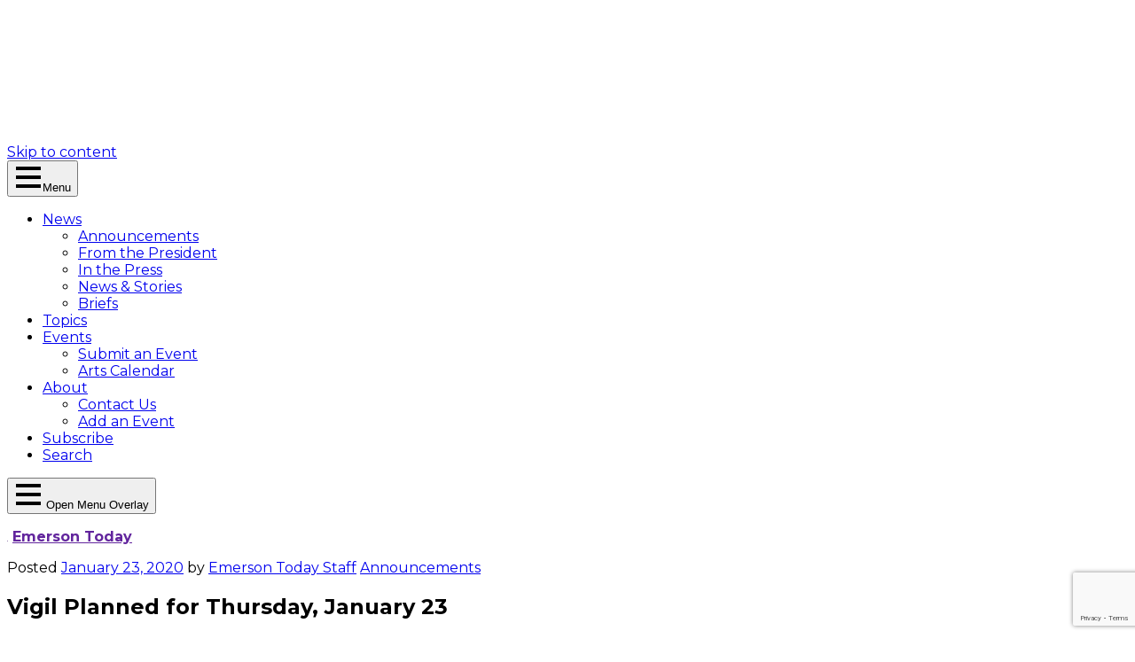

--- FILE ---
content_type: text/html; charset=UTF-8
request_url: https://today.emerson.edu/2020/01/23/vigil-planned-for-thursday-january-23/
body_size: 37150
content:
<!DOCTYPE html>
<html lang="en-US">

<head>
	<meta charset="UTF-8"><script type="text/javascript">(window.NREUM||(NREUM={})).init={ajax:{deny_list:["bam.nr-data.net"]},feature_flags:["soft_nav"]};(window.NREUM||(NREUM={})).loader_config={licenseKey:"NRJS-4e0c5f6820f1d50b4ee",applicationID:"242910010",browserID:"242911171"};;/*! For license information please see nr-loader-rum-1.308.0.min.js.LICENSE.txt */
(()=>{var e,t,r={163:(e,t,r)=>{"use strict";r.d(t,{j:()=>E});var n=r(384),i=r(1741);var a=r(2555);r(860).K7.genericEvents;const s="experimental.resources",o="register",c=e=>{if(!e||"string"!=typeof e)return!1;try{document.createDocumentFragment().querySelector(e)}catch{return!1}return!0};var d=r(2614),u=r(944),l=r(8122);const f="[data-nr-mask]",g=e=>(0,l.a)(e,(()=>{const e={feature_flags:[],experimental:{allow_registered_children:!1,resources:!1},mask_selector:"*",block_selector:"[data-nr-block]",mask_input_options:{color:!1,date:!1,"datetime-local":!1,email:!1,month:!1,number:!1,range:!1,search:!1,tel:!1,text:!1,time:!1,url:!1,week:!1,textarea:!1,select:!1,password:!0}};return{ajax:{deny_list:void 0,block_internal:!0,enabled:!0,autoStart:!0},api:{get allow_registered_children(){return e.feature_flags.includes(o)||e.experimental.allow_registered_children},set allow_registered_children(t){e.experimental.allow_registered_children=t},duplicate_registered_data:!1},browser_consent_mode:{enabled:!1},distributed_tracing:{enabled:void 0,exclude_newrelic_header:void 0,cors_use_newrelic_header:void 0,cors_use_tracecontext_headers:void 0,allowed_origins:void 0},get feature_flags(){return e.feature_flags},set feature_flags(t){e.feature_flags=t},generic_events:{enabled:!0,autoStart:!0},harvest:{interval:30},jserrors:{enabled:!0,autoStart:!0},logging:{enabled:!0,autoStart:!0},metrics:{enabled:!0,autoStart:!0},obfuscate:void 0,page_action:{enabled:!0},page_view_event:{enabled:!0,autoStart:!0},page_view_timing:{enabled:!0,autoStart:!0},performance:{capture_marks:!1,capture_measures:!1,capture_detail:!0,resources:{get enabled(){return e.feature_flags.includes(s)||e.experimental.resources},set enabled(t){e.experimental.resources=t},asset_types:[],first_party_domains:[],ignore_newrelic:!0}},privacy:{cookies_enabled:!0},proxy:{assets:void 0,beacon:void 0},session:{expiresMs:d.wk,inactiveMs:d.BB},session_replay:{autoStart:!0,enabled:!1,preload:!1,sampling_rate:10,error_sampling_rate:100,collect_fonts:!1,inline_images:!1,fix_stylesheets:!0,mask_all_inputs:!0,get mask_text_selector(){return e.mask_selector},set mask_text_selector(t){c(t)?e.mask_selector="".concat(t,",").concat(f):""===t||null===t?e.mask_selector=f:(0,u.R)(5,t)},get block_class(){return"nr-block"},get ignore_class(){return"nr-ignore"},get mask_text_class(){return"nr-mask"},get block_selector(){return e.block_selector},set block_selector(t){c(t)?e.block_selector+=",".concat(t):""!==t&&(0,u.R)(6,t)},get mask_input_options(){return e.mask_input_options},set mask_input_options(t){t&&"object"==typeof t?e.mask_input_options={...t,password:!0}:(0,u.R)(7,t)}},session_trace:{enabled:!0,autoStart:!0},soft_navigations:{enabled:!0,autoStart:!0},spa:{enabled:!0,autoStart:!0},ssl:void 0,user_actions:{enabled:!0,elementAttributes:["id","className","tagName","type"]}}})());var p=r(6154),m=r(9324);let h=0;const v={buildEnv:m.F3,distMethod:m.Xs,version:m.xv,originTime:p.WN},b={consented:!1},y={appMetadata:{},get consented(){return this.session?.state?.consent||b.consented},set consented(e){b.consented=e},customTransaction:void 0,denyList:void 0,disabled:!1,harvester:void 0,isolatedBacklog:!1,isRecording:!1,loaderType:void 0,maxBytes:3e4,obfuscator:void 0,onerror:void 0,ptid:void 0,releaseIds:{},session:void 0,timeKeeper:void 0,registeredEntities:[],jsAttributesMetadata:{bytes:0},get harvestCount(){return++h}},_=e=>{const t=(0,l.a)(e,y),r=Object.keys(v).reduce((e,t)=>(e[t]={value:v[t],writable:!1,configurable:!0,enumerable:!0},e),{});return Object.defineProperties(t,r)};var w=r(5701);const x=e=>{const t=e.startsWith("http");e+="/",r.p=t?e:"https://"+e};var R=r(7836),k=r(3241);const A={accountID:void 0,trustKey:void 0,agentID:void 0,licenseKey:void 0,applicationID:void 0,xpid:void 0},S=e=>(0,l.a)(e,A),T=new Set;function E(e,t={},r,s){let{init:o,info:c,loader_config:d,runtime:u={},exposed:l=!0}=t;if(!c){const e=(0,n.pV)();o=e.init,c=e.info,d=e.loader_config}e.init=g(o||{}),e.loader_config=S(d||{}),c.jsAttributes??={},p.bv&&(c.jsAttributes.isWorker=!0),e.info=(0,a.D)(c);const f=e.init,m=[c.beacon,c.errorBeacon];T.has(e.agentIdentifier)||(f.proxy.assets&&(x(f.proxy.assets),m.push(f.proxy.assets)),f.proxy.beacon&&m.push(f.proxy.beacon),e.beacons=[...m],function(e){const t=(0,n.pV)();Object.getOwnPropertyNames(i.W.prototype).forEach(r=>{const n=i.W.prototype[r];if("function"!=typeof n||"constructor"===n)return;let a=t[r];e[r]&&!1!==e.exposed&&"micro-agent"!==e.runtime?.loaderType&&(t[r]=(...t)=>{const n=e[r](...t);return a?a(...t):n})})}(e),(0,n.US)("activatedFeatures",w.B)),u.denyList=[...f.ajax.deny_list||[],...f.ajax.block_internal?m:[]],u.ptid=e.agentIdentifier,u.loaderType=r,e.runtime=_(u),T.has(e.agentIdentifier)||(e.ee=R.ee.get(e.agentIdentifier),e.exposed=l,(0,k.W)({agentIdentifier:e.agentIdentifier,drained:!!w.B?.[e.agentIdentifier],type:"lifecycle",name:"initialize",feature:void 0,data:e.config})),T.add(e.agentIdentifier)}},384:(e,t,r)=>{"use strict";r.d(t,{NT:()=>s,US:()=>u,Zm:()=>o,bQ:()=>d,dV:()=>c,pV:()=>l});var n=r(6154),i=r(1863),a=r(1910);const s={beacon:"bam.nr-data.net",errorBeacon:"bam.nr-data.net"};function o(){return n.gm.NREUM||(n.gm.NREUM={}),void 0===n.gm.newrelic&&(n.gm.newrelic=n.gm.NREUM),n.gm.NREUM}function c(){let e=o();return e.o||(e.o={ST:n.gm.setTimeout,SI:n.gm.setImmediate||n.gm.setInterval,CT:n.gm.clearTimeout,XHR:n.gm.XMLHttpRequest,REQ:n.gm.Request,EV:n.gm.Event,PR:n.gm.Promise,MO:n.gm.MutationObserver,FETCH:n.gm.fetch,WS:n.gm.WebSocket},(0,a.i)(...Object.values(e.o))),e}function d(e,t){let r=o();r.initializedAgents??={},t.initializedAt={ms:(0,i.t)(),date:new Date},r.initializedAgents[e]=t}function u(e,t){o()[e]=t}function l(){return function(){let e=o();const t=e.info||{};e.info={beacon:s.beacon,errorBeacon:s.errorBeacon,...t}}(),function(){let e=o();const t=e.init||{};e.init={...t}}(),c(),function(){let e=o();const t=e.loader_config||{};e.loader_config={...t}}(),o()}},782:(e,t,r)=>{"use strict";r.d(t,{T:()=>n});const n=r(860).K7.pageViewTiming},860:(e,t,r)=>{"use strict";r.d(t,{$J:()=>u,K7:()=>c,P3:()=>d,XX:()=>i,Yy:()=>o,df:()=>a,qY:()=>n,v4:()=>s});const n="events",i="jserrors",a="browser/blobs",s="rum",o="browser/logs",c={ajax:"ajax",genericEvents:"generic_events",jserrors:i,logging:"logging",metrics:"metrics",pageAction:"page_action",pageViewEvent:"page_view_event",pageViewTiming:"page_view_timing",sessionReplay:"session_replay",sessionTrace:"session_trace",softNav:"soft_navigations",spa:"spa"},d={[c.pageViewEvent]:1,[c.pageViewTiming]:2,[c.metrics]:3,[c.jserrors]:4,[c.spa]:5,[c.ajax]:6,[c.sessionTrace]:7,[c.softNav]:8,[c.sessionReplay]:9,[c.logging]:10,[c.genericEvents]:11},u={[c.pageViewEvent]:s,[c.pageViewTiming]:n,[c.ajax]:n,[c.spa]:n,[c.softNav]:n,[c.metrics]:i,[c.jserrors]:i,[c.sessionTrace]:a,[c.sessionReplay]:a,[c.logging]:o,[c.genericEvents]:"ins"}},944:(e,t,r)=>{"use strict";r.d(t,{R:()=>i});var n=r(3241);function i(e,t){"function"==typeof console.debug&&(console.debug("New Relic Warning: https://github.com/newrelic/newrelic-browser-agent/blob/main/docs/warning-codes.md#".concat(e),t),(0,n.W)({agentIdentifier:null,drained:null,type:"data",name:"warn",feature:"warn",data:{code:e,secondary:t}}))}},1687:(e,t,r)=>{"use strict";r.d(t,{Ak:()=>d,Ze:()=>f,x3:()=>u});var n=r(3241),i=r(7836),a=r(3606),s=r(860),o=r(2646);const c={};function d(e,t){const r={staged:!1,priority:s.P3[t]||0};l(e),c[e].get(t)||c[e].set(t,r)}function u(e,t){e&&c[e]&&(c[e].get(t)&&c[e].delete(t),p(e,t,!1),c[e].size&&g(e))}function l(e){if(!e)throw new Error("agentIdentifier required");c[e]||(c[e]=new Map)}function f(e="",t="feature",r=!1){if(l(e),!e||!c[e].get(t)||r)return p(e,t);c[e].get(t).staged=!0,g(e)}function g(e){const t=Array.from(c[e]);t.every(([e,t])=>t.staged)&&(t.sort((e,t)=>e[1].priority-t[1].priority),t.forEach(([t])=>{c[e].delete(t),p(e,t)}))}function p(e,t,r=!0){const s=e?i.ee.get(e):i.ee,c=a.i.handlers;if(!s.aborted&&s.backlog&&c){if((0,n.W)({agentIdentifier:e,type:"lifecycle",name:"drain",feature:t}),r){const e=s.backlog[t],r=c[t];if(r){for(let t=0;e&&t<e.length;++t)m(e[t],r);Object.entries(r).forEach(([e,t])=>{Object.values(t||{}).forEach(t=>{t[0]?.on&&t[0]?.context()instanceof o.y&&t[0].on(e,t[1])})})}}s.isolatedBacklog||delete c[t],s.backlog[t]=null,s.emit("drain-"+t,[])}}function m(e,t){var r=e[1];Object.values(t[r]||{}).forEach(t=>{var r=e[0];if(t[0]===r){var n=t[1],i=e[3],a=e[2];n.apply(i,a)}})}},1738:(e,t,r)=>{"use strict";r.d(t,{U:()=>g,Y:()=>f});var n=r(3241),i=r(9908),a=r(1863),s=r(944),o=r(5701),c=r(3969),d=r(8362),u=r(860),l=r(4261);function f(e,t,r,a){const f=a||r;!f||f[e]&&f[e]!==d.d.prototype[e]||(f[e]=function(){(0,i.p)(c.xV,["API/"+e+"/called"],void 0,u.K7.metrics,r.ee),(0,n.W)({agentIdentifier:r.agentIdentifier,drained:!!o.B?.[r.agentIdentifier],type:"data",name:"api",feature:l.Pl+e,data:{}});try{return t.apply(this,arguments)}catch(e){(0,s.R)(23,e)}})}function g(e,t,r,n,s){const o=e.info;null===r?delete o.jsAttributes[t]:o.jsAttributes[t]=r,(s||null===r)&&(0,i.p)(l.Pl+n,[(0,a.t)(),t,r],void 0,"session",e.ee)}},1741:(e,t,r)=>{"use strict";r.d(t,{W:()=>a});var n=r(944),i=r(4261);class a{#e(e,...t){if(this[e]!==a.prototype[e])return this[e](...t);(0,n.R)(35,e)}addPageAction(e,t){return this.#e(i.hG,e,t)}register(e){return this.#e(i.eY,e)}recordCustomEvent(e,t){return this.#e(i.fF,e,t)}setPageViewName(e,t){return this.#e(i.Fw,e,t)}setCustomAttribute(e,t,r){return this.#e(i.cD,e,t,r)}noticeError(e,t){return this.#e(i.o5,e,t)}setUserId(e,t=!1){return this.#e(i.Dl,e,t)}setApplicationVersion(e){return this.#e(i.nb,e)}setErrorHandler(e){return this.#e(i.bt,e)}addRelease(e,t){return this.#e(i.k6,e,t)}log(e,t){return this.#e(i.$9,e,t)}start(){return this.#e(i.d3)}finished(e){return this.#e(i.BL,e)}recordReplay(){return this.#e(i.CH)}pauseReplay(){return this.#e(i.Tb)}addToTrace(e){return this.#e(i.U2,e)}setCurrentRouteName(e){return this.#e(i.PA,e)}interaction(e){return this.#e(i.dT,e)}wrapLogger(e,t,r){return this.#e(i.Wb,e,t,r)}measure(e,t){return this.#e(i.V1,e,t)}consent(e){return this.#e(i.Pv,e)}}},1863:(e,t,r)=>{"use strict";function n(){return Math.floor(performance.now())}r.d(t,{t:()=>n})},1910:(e,t,r)=>{"use strict";r.d(t,{i:()=>a});var n=r(944);const i=new Map;function a(...e){return e.every(e=>{if(i.has(e))return i.get(e);const t="function"==typeof e?e.toString():"",r=t.includes("[native code]"),a=t.includes("nrWrapper");return r||a||(0,n.R)(64,e?.name||t),i.set(e,r),r})}},2555:(e,t,r)=>{"use strict";r.d(t,{D:()=>o,f:()=>s});var n=r(384),i=r(8122);const a={beacon:n.NT.beacon,errorBeacon:n.NT.errorBeacon,licenseKey:void 0,applicationID:void 0,sa:void 0,queueTime:void 0,applicationTime:void 0,ttGuid:void 0,user:void 0,account:void 0,product:void 0,extra:void 0,jsAttributes:{},userAttributes:void 0,atts:void 0,transactionName:void 0,tNamePlain:void 0};function s(e){try{return!!e.licenseKey&&!!e.errorBeacon&&!!e.applicationID}catch(e){return!1}}const o=e=>(0,i.a)(e,a)},2614:(e,t,r)=>{"use strict";r.d(t,{BB:()=>s,H3:()=>n,g:()=>d,iL:()=>c,tS:()=>o,uh:()=>i,wk:()=>a});const n="NRBA",i="SESSION",a=144e5,s=18e5,o={STARTED:"session-started",PAUSE:"session-pause",RESET:"session-reset",RESUME:"session-resume",UPDATE:"session-update"},c={SAME_TAB:"same-tab",CROSS_TAB:"cross-tab"},d={OFF:0,FULL:1,ERROR:2}},2646:(e,t,r)=>{"use strict";r.d(t,{y:()=>n});class n{constructor(e){this.contextId=e}}},2843:(e,t,r)=>{"use strict";r.d(t,{G:()=>a,u:()=>i});var n=r(3878);function i(e,t=!1,r,i){(0,n.DD)("visibilitychange",function(){if(t)return void("hidden"===document.visibilityState&&e());e(document.visibilityState)},r,i)}function a(e,t,r){(0,n.sp)("pagehide",e,t,r)}},3241:(e,t,r)=>{"use strict";r.d(t,{W:()=>a});var n=r(6154);const i="newrelic";function a(e={}){try{n.gm.dispatchEvent(new CustomEvent(i,{detail:e}))}catch(e){}}},3606:(e,t,r)=>{"use strict";r.d(t,{i:()=>a});var n=r(9908);a.on=s;var i=a.handlers={};function a(e,t,r,a){s(a||n.d,i,e,t,r)}function s(e,t,r,i,a){a||(a="feature"),e||(e=n.d);var s=t[a]=t[a]||{};(s[r]=s[r]||[]).push([e,i])}},3878:(e,t,r)=>{"use strict";function n(e,t){return{capture:e,passive:!1,signal:t}}function i(e,t,r=!1,i){window.addEventListener(e,t,n(r,i))}function a(e,t,r=!1,i){document.addEventListener(e,t,n(r,i))}r.d(t,{DD:()=>a,jT:()=>n,sp:()=>i})},3969:(e,t,r)=>{"use strict";r.d(t,{TZ:()=>n,XG:()=>o,rs:()=>i,xV:()=>s,z_:()=>a});const n=r(860).K7.metrics,i="sm",a="cm",s="storeSupportabilityMetrics",o="storeEventMetrics"},4234:(e,t,r)=>{"use strict";r.d(t,{W:()=>a});var n=r(7836),i=r(1687);class a{constructor(e,t){this.agentIdentifier=e,this.ee=n.ee.get(e),this.featureName=t,this.blocked=!1}deregisterDrain(){(0,i.x3)(this.agentIdentifier,this.featureName)}}},4261:(e,t,r)=>{"use strict";r.d(t,{$9:()=>d,BL:()=>o,CH:()=>g,Dl:()=>_,Fw:()=>y,PA:()=>h,Pl:()=>n,Pv:()=>k,Tb:()=>l,U2:()=>a,V1:()=>R,Wb:()=>x,bt:()=>b,cD:()=>v,d3:()=>w,dT:()=>c,eY:()=>p,fF:()=>f,hG:()=>i,k6:()=>s,nb:()=>m,o5:()=>u});const n="api-",i="addPageAction",a="addToTrace",s="addRelease",o="finished",c="interaction",d="log",u="noticeError",l="pauseReplay",f="recordCustomEvent",g="recordReplay",p="register",m="setApplicationVersion",h="setCurrentRouteName",v="setCustomAttribute",b="setErrorHandler",y="setPageViewName",_="setUserId",w="start",x="wrapLogger",R="measure",k="consent"},5289:(e,t,r)=>{"use strict";r.d(t,{GG:()=>s,Qr:()=>c,sB:()=>o});var n=r(3878),i=r(6389);function a(){return"undefined"==typeof document||"complete"===document.readyState}function s(e,t){if(a())return e();const r=(0,i.J)(e),s=setInterval(()=>{a()&&(clearInterval(s),r())},500);(0,n.sp)("load",r,t)}function o(e){if(a())return e();(0,n.DD)("DOMContentLoaded",e)}function c(e){if(a())return e();(0,n.sp)("popstate",e)}},5607:(e,t,r)=>{"use strict";r.d(t,{W:()=>n});const n=(0,r(9566).bz)()},5701:(e,t,r)=>{"use strict";r.d(t,{B:()=>a,t:()=>s});var n=r(3241);const i=new Set,a={};function s(e,t){const r=t.agentIdentifier;a[r]??={},e&&"object"==typeof e&&(i.has(r)||(t.ee.emit("rumresp",[e]),a[r]=e,i.add(r),(0,n.W)({agentIdentifier:r,loaded:!0,drained:!0,type:"lifecycle",name:"load",feature:void 0,data:e})))}},6154:(e,t,r)=>{"use strict";r.d(t,{OF:()=>c,RI:()=>i,WN:()=>u,bv:()=>a,eN:()=>l,gm:()=>s,mw:()=>o,sb:()=>d});var n=r(1863);const i="undefined"!=typeof window&&!!window.document,a="undefined"!=typeof WorkerGlobalScope&&("undefined"!=typeof self&&self instanceof WorkerGlobalScope&&self.navigator instanceof WorkerNavigator||"undefined"!=typeof globalThis&&globalThis instanceof WorkerGlobalScope&&globalThis.navigator instanceof WorkerNavigator),s=i?window:"undefined"!=typeof WorkerGlobalScope&&("undefined"!=typeof self&&self instanceof WorkerGlobalScope&&self||"undefined"!=typeof globalThis&&globalThis instanceof WorkerGlobalScope&&globalThis),o=Boolean("hidden"===s?.document?.visibilityState),c=/iPad|iPhone|iPod/.test(s.navigator?.userAgent),d=c&&"undefined"==typeof SharedWorker,u=((()=>{const e=s.navigator?.userAgent?.match(/Firefox[/\s](\d+\.\d+)/);Array.isArray(e)&&e.length>=2&&e[1]})(),Date.now()-(0,n.t)()),l=()=>"undefined"!=typeof PerformanceNavigationTiming&&s?.performance?.getEntriesByType("navigation")?.[0]?.responseStart},6389:(e,t,r)=>{"use strict";function n(e,t=500,r={}){const n=r?.leading||!1;let i;return(...r)=>{n&&void 0===i&&(e.apply(this,r),i=setTimeout(()=>{i=clearTimeout(i)},t)),n||(clearTimeout(i),i=setTimeout(()=>{e.apply(this,r)},t))}}function i(e){let t=!1;return(...r)=>{t||(t=!0,e.apply(this,r))}}r.d(t,{J:()=>i,s:()=>n})},6630:(e,t,r)=>{"use strict";r.d(t,{T:()=>n});const n=r(860).K7.pageViewEvent},7699:(e,t,r)=>{"use strict";r.d(t,{It:()=>a,KC:()=>o,No:()=>i,qh:()=>s});var n=r(860);const i=16e3,a=1e6,s="SESSION_ERROR",o={[n.K7.logging]:!0,[n.K7.genericEvents]:!1,[n.K7.jserrors]:!1,[n.K7.ajax]:!1}},7836:(e,t,r)=>{"use strict";r.d(t,{P:()=>o,ee:()=>c});var n=r(384),i=r(8990),a=r(2646),s=r(5607);const o="nr@context:".concat(s.W),c=function e(t,r){var n={},s={},u={},l=!1;try{l=16===r.length&&d.initializedAgents?.[r]?.runtime.isolatedBacklog}catch(e){}var f={on:p,addEventListener:p,removeEventListener:function(e,t){var r=n[e];if(!r)return;for(var i=0;i<r.length;i++)r[i]===t&&r.splice(i,1)},emit:function(e,r,n,i,a){!1!==a&&(a=!0);if(c.aborted&&!i)return;t&&a&&t.emit(e,r,n);var o=g(n);m(e).forEach(e=>{e.apply(o,r)});var d=v()[s[e]];d&&d.push([f,e,r,o]);return o},get:h,listeners:m,context:g,buffer:function(e,t){const r=v();if(t=t||"feature",f.aborted)return;Object.entries(e||{}).forEach(([e,n])=>{s[n]=t,t in r||(r[t]=[])})},abort:function(){f._aborted=!0,Object.keys(f.backlog).forEach(e=>{delete f.backlog[e]})},isBuffering:function(e){return!!v()[s[e]]},debugId:r,backlog:l?{}:t&&"object"==typeof t.backlog?t.backlog:{},isolatedBacklog:l};return Object.defineProperty(f,"aborted",{get:()=>{let e=f._aborted||!1;return e||(t&&(e=t.aborted),e)}}),f;function g(e){return e&&e instanceof a.y?e:e?(0,i.I)(e,o,()=>new a.y(o)):new a.y(o)}function p(e,t){n[e]=m(e).concat(t)}function m(e){return n[e]||[]}function h(t){return u[t]=u[t]||e(f,t)}function v(){return f.backlog}}(void 0,"globalEE"),d=(0,n.Zm)();d.ee||(d.ee=c)},8122:(e,t,r)=>{"use strict";r.d(t,{a:()=>i});var n=r(944);function i(e,t){try{if(!e||"object"!=typeof e)return(0,n.R)(3);if(!t||"object"!=typeof t)return(0,n.R)(4);const r=Object.create(Object.getPrototypeOf(t),Object.getOwnPropertyDescriptors(t)),a=0===Object.keys(r).length?e:r;for(let s in a)if(void 0!==e[s])try{if(null===e[s]){r[s]=null;continue}Array.isArray(e[s])&&Array.isArray(t[s])?r[s]=Array.from(new Set([...e[s],...t[s]])):"object"==typeof e[s]&&"object"==typeof t[s]?r[s]=i(e[s],t[s]):r[s]=e[s]}catch(e){r[s]||(0,n.R)(1,e)}return r}catch(e){(0,n.R)(2,e)}}},8362:(e,t,r)=>{"use strict";r.d(t,{d:()=>a});var n=r(9566),i=r(1741);class a extends i.W{agentIdentifier=(0,n.LA)(16)}},8374:(e,t,r)=>{r.nc=(()=>{try{return document?.currentScript?.nonce}catch(e){}return""})()},8990:(e,t,r)=>{"use strict";r.d(t,{I:()=>i});var n=Object.prototype.hasOwnProperty;function i(e,t,r){if(n.call(e,t))return e[t];var i=r();if(Object.defineProperty&&Object.keys)try{return Object.defineProperty(e,t,{value:i,writable:!0,enumerable:!1}),i}catch(e){}return e[t]=i,i}},9324:(e,t,r)=>{"use strict";r.d(t,{F3:()=>i,Xs:()=>a,xv:()=>n});const n="1.308.0",i="PROD",a="CDN"},9566:(e,t,r)=>{"use strict";r.d(t,{LA:()=>o,bz:()=>s});var n=r(6154);const i="xxxxxxxx-xxxx-4xxx-yxxx-xxxxxxxxxxxx";function a(e,t){return e?15&e[t]:16*Math.random()|0}function s(){const e=n.gm?.crypto||n.gm?.msCrypto;let t,r=0;return e&&e.getRandomValues&&(t=e.getRandomValues(new Uint8Array(30))),i.split("").map(e=>"x"===e?a(t,r++).toString(16):"y"===e?(3&a()|8).toString(16):e).join("")}function o(e){const t=n.gm?.crypto||n.gm?.msCrypto;let r,i=0;t&&t.getRandomValues&&(r=t.getRandomValues(new Uint8Array(e)));const s=[];for(var o=0;o<e;o++)s.push(a(r,i++).toString(16));return s.join("")}},9908:(e,t,r)=>{"use strict";r.d(t,{d:()=>n,p:()=>i});var n=r(7836).ee.get("handle");function i(e,t,r,i,a){a?(a.buffer([e],i),a.emit(e,t,r)):(n.buffer([e],i),n.emit(e,t,r))}}},n={};function i(e){var t=n[e];if(void 0!==t)return t.exports;var a=n[e]={exports:{}};return r[e](a,a.exports,i),a.exports}i.m=r,i.d=(e,t)=>{for(var r in t)i.o(t,r)&&!i.o(e,r)&&Object.defineProperty(e,r,{enumerable:!0,get:t[r]})},i.f={},i.e=e=>Promise.all(Object.keys(i.f).reduce((t,r)=>(i.f[r](e,t),t),[])),i.u=e=>"nr-rum-1.308.0.min.js",i.o=(e,t)=>Object.prototype.hasOwnProperty.call(e,t),e={},t="NRBA-1.308.0.PROD:",i.l=(r,n,a,s)=>{if(e[r])e[r].push(n);else{var o,c;if(void 0!==a)for(var d=document.getElementsByTagName("script"),u=0;u<d.length;u++){var l=d[u];if(l.getAttribute("src")==r||l.getAttribute("data-webpack")==t+a){o=l;break}}if(!o){c=!0;var f={296:"sha512-+MIMDsOcckGXa1EdWHqFNv7P+JUkd5kQwCBr3KE6uCvnsBNUrdSt4a/3/L4j4TxtnaMNjHpza2/erNQbpacJQA=="};(o=document.createElement("script")).charset="utf-8",i.nc&&o.setAttribute("nonce",i.nc),o.setAttribute("data-webpack",t+a),o.src=r,0!==o.src.indexOf(window.location.origin+"/")&&(o.crossOrigin="anonymous"),f[s]&&(o.integrity=f[s])}e[r]=[n];var g=(t,n)=>{o.onerror=o.onload=null,clearTimeout(p);var i=e[r];if(delete e[r],o.parentNode&&o.parentNode.removeChild(o),i&&i.forEach(e=>e(n)),t)return t(n)},p=setTimeout(g.bind(null,void 0,{type:"timeout",target:o}),12e4);o.onerror=g.bind(null,o.onerror),o.onload=g.bind(null,o.onload),c&&document.head.appendChild(o)}},i.r=e=>{"undefined"!=typeof Symbol&&Symbol.toStringTag&&Object.defineProperty(e,Symbol.toStringTag,{value:"Module"}),Object.defineProperty(e,"__esModule",{value:!0})},i.p="https://js-agent.newrelic.com/",(()=>{var e={374:0,840:0};i.f.j=(t,r)=>{var n=i.o(e,t)?e[t]:void 0;if(0!==n)if(n)r.push(n[2]);else{var a=new Promise((r,i)=>n=e[t]=[r,i]);r.push(n[2]=a);var s=i.p+i.u(t),o=new Error;i.l(s,r=>{if(i.o(e,t)&&(0!==(n=e[t])&&(e[t]=void 0),n)){var a=r&&("load"===r.type?"missing":r.type),s=r&&r.target&&r.target.src;o.message="Loading chunk "+t+" failed: ("+a+": "+s+")",o.name="ChunkLoadError",o.type=a,o.request=s,n[1](o)}},"chunk-"+t,t)}};var t=(t,r)=>{var n,a,[s,o,c]=r,d=0;if(s.some(t=>0!==e[t])){for(n in o)i.o(o,n)&&(i.m[n]=o[n]);if(c)c(i)}for(t&&t(r);d<s.length;d++)a=s[d],i.o(e,a)&&e[a]&&e[a][0](),e[a]=0},r=self["webpackChunk:NRBA-1.308.0.PROD"]=self["webpackChunk:NRBA-1.308.0.PROD"]||[];r.forEach(t.bind(null,0)),r.push=t.bind(null,r.push.bind(r))})(),(()=>{"use strict";i(8374);var e=i(8362),t=i(860);const r=Object.values(t.K7);var n=i(163);var a=i(9908),s=i(1863),o=i(4261),c=i(1738);var d=i(1687),u=i(4234),l=i(5289),f=i(6154),g=i(944),p=i(384);const m=e=>f.RI&&!0===e?.privacy.cookies_enabled;function h(e){return!!(0,p.dV)().o.MO&&m(e)&&!0===e?.session_trace.enabled}var v=i(6389),b=i(7699);class y extends u.W{constructor(e,t){super(e.agentIdentifier,t),this.agentRef=e,this.abortHandler=void 0,this.featAggregate=void 0,this.loadedSuccessfully=void 0,this.onAggregateImported=new Promise(e=>{this.loadedSuccessfully=e}),this.deferred=Promise.resolve(),!1===e.init[this.featureName].autoStart?this.deferred=new Promise((t,r)=>{this.ee.on("manual-start-all",(0,v.J)(()=>{(0,d.Ak)(e.agentIdentifier,this.featureName),t()}))}):(0,d.Ak)(e.agentIdentifier,t)}importAggregator(e,t,r={}){if(this.featAggregate)return;const n=async()=>{let n;await this.deferred;try{if(m(e.init)){const{setupAgentSession:t}=await i.e(296).then(i.bind(i,3305));n=t(e)}}catch(e){(0,g.R)(20,e),this.ee.emit("internal-error",[e]),(0,a.p)(b.qh,[e],void 0,this.featureName,this.ee)}try{if(!this.#t(this.featureName,n,e.init))return(0,d.Ze)(this.agentIdentifier,this.featureName),void this.loadedSuccessfully(!1);const{Aggregate:i}=await t();this.featAggregate=new i(e,r),e.runtime.harvester.initializedAggregates.push(this.featAggregate),this.loadedSuccessfully(!0)}catch(e){(0,g.R)(34,e),this.abortHandler?.(),(0,d.Ze)(this.agentIdentifier,this.featureName,!0),this.loadedSuccessfully(!1),this.ee&&this.ee.abort()}};f.RI?(0,l.GG)(()=>n(),!0):n()}#t(e,r,n){if(this.blocked)return!1;switch(e){case t.K7.sessionReplay:return h(n)&&!!r;case t.K7.sessionTrace:return!!r;default:return!0}}}var _=i(6630),w=i(2614),x=i(3241);class R extends y{static featureName=_.T;constructor(e){var t;super(e,_.T),this.setupInspectionEvents(e.agentIdentifier),t=e,(0,c.Y)(o.Fw,function(e,r){"string"==typeof e&&("/"!==e.charAt(0)&&(e="/"+e),t.runtime.customTransaction=(r||"http://custom.transaction")+e,(0,a.p)(o.Pl+o.Fw,[(0,s.t)()],void 0,void 0,t.ee))},t),this.importAggregator(e,()=>i.e(296).then(i.bind(i,3943)))}setupInspectionEvents(e){const t=(t,r)=>{t&&(0,x.W)({agentIdentifier:e,timeStamp:t.timeStamp,loaded:"complete"===t.target.readyState,type:"window",name:r,data:t.target.location+""})};(0,l.sB)(e=>{t(e,"DOMContentLoaded")}),(0,l.GG)(e=>{t(e,"load")}),(0,l.Qr)(e=>{t(e,"navigate")}),this.ee.on(w.tS.UPDATE,(t,r)=>{(0,x.W)({agentIdentifier:e,type:"lifecycle",name:"session",data:r})})}}class k extends e.d{constructor(e){var t;(super(),f.gm)?(this.features={},(0,p.bQ)(this.agentIdentifier,this),this.desiredFeatures=new Set(e.features||[]),this.desiredFeatures.add(R),(0,n.j)(this,e,e.loaderType||"agent"),t=this,(0,c.Y)(o.cD,function(e,r,n=!1){if("string"==typeof e){if(["string","number","boolean"].includes(typeof r)||null===r)return(0,c.U)(t,e,r,o.cD,n);(0,g.R)(40,typeof r)}else(0,g.R)(39,typeof e)},t),function(e){(0,c.Y)(o.Dl,function(t,r=!1){if("string"!=typeof t&&null!==t)return void(0,g.R)(41,typeof t);const n=e.info.jsAttributes["enduser.id"];r&&null!=n&&n!==t?(0,a.p)(o.Pl+"setUserIdAndResetSession",[t],void 0,"session",e.ee):(0,c.U)(e,"enduser.id",t,o.Dl,!0)},e)}(this),function(e){(0,c.Y)(o.nb,function(t){if("string"==typeof t||null===t)return(0,c.U)(e,"application.version",t,o.nb,!1);(0,g.R)(42,typeof t)},e)}(this),function(e){(0,c.Y)(o.d3,function(){e.ee.emit("manual-start-all")},e)}(this),function(e){(0,c.Y)(o.Pv,function(t=!0){if("boolean"==typeof t){if((0,a.p)(o.Pl+o.Pv,[t],void 0,"session",e.ee),e.runtime.consented=t,t){const t=e.features.page_view_event;t.onAggregateImported.then(e=>{const r=t.featAggregate;e&&!r.sentRum&&r.sendRum()})}}else(0,g.R)(65,typeof t)},e)}(this),this.run()):(0,g.R)(21)}get config(){return{info:this.info,init:this.init,loader_config:this.loader_config,runtime:this.runtime}}get api(){return this}run(){try{const e=function(e){const t={};return r.forEach(r=>{t[r]=!!e[r]?.enabled}),t}(this.init),n=[...this.desiredFeatures];n.sort((e,r)=>t.P3[e.featureName]-t.P3[r.featureName]),n.forEach(r=>{if(!e[r.featureName]&&r.featureName!==t.K7.pageViewEvent)return;if(r.featureName===t.K7.spa)return void(0,g.R)(67);const n=function(e){switch(e){case t.K7.ajax:return[t.K7.jserrors];case t.K7.sessionTrace:return[t.K7.ajax,t.K7.pageViewEvent];case t.K7.sessionReplay:return[t.K7.sessionTrace];case t.K7.pageViewTiming:return[t.K7.pageViewEvent];default:return[]}}(r.featureName).filter(e=>!(e in this.features));n.length>0&&(0,g.R)(36,{targetFeature:r.featureName,missingDependencies:n}),this.features[r.featureName]=new r(this)})}catch(e){(0,g.R)(22,e);for(const e in this.features)this.features[e].abortHandler?.();const t=(0,p.Zm)();delete t.initializedAgents[this.agentIdentifier]?.features,delete this.sharedAggregator;return t.ee.get(this.agentIdentifier).abort(),!1}}}var A=i(2843),S=i(782);class T extends y{static featureName=S.T;constructor(e){super(e,S.T),f.RI&&((0,A.u)(()=>(0,a.p)("docHidden",[(0,s.t)()],void 0,S.T,this.ee),!0),(0,A.G)(()=>(0,a.p)("winPagehide",[(0,s.t)()],void 0,S.T,this.ee)),this.importAggregator(e,()=>i.e(296).then(i.bind(i,2117))))}}var E=i(3969);class I extends y{static featureName=E.TZ;constructor(e){super(e,E.TZ),f.RI&&document.addEventListener("securitypolicyviolation",e=>{(0,a.p)(E.xV,["Generic/CSPViolation/Detected"],void 0,this.featureName,this.ee)}),this.importAggregator(e,()=>i.e(296).then(i.bind(i,9623)))}}new k({features:[R,T,I],loaderType:"lite"})})()})();</script>
	<meta name="viewport" content="width=device-width, initial-scale=1">
	<link rel="profile" href="https://gmpg.org/xfn/11">
	<link rel="pingback" href="https://today.emerson.edu/xmlrpc.php">
	<meta name='robots' content='index, follow, max-image-preview:large, max-snippet:-1, max-video-preview:-1' />

<!-- Google Tag Manager for WordPress by gtm4wp.com -->
<script data-cfasync="false" data-pagespeed-no-defer>
	var gtm4wp_datalayer_name = "dataLayer";
	var dataLayer = dataLayer || [];

	const gtm4wp_scrollerscript_debugmode         = false;
	const gtm4wp_scrollerscript_callbacktime      = 100;
	const gtm4wp_scrollerscript_readerlocation    = 150;
	const gtm4wp_scrollerscript_contentelementid  = "content";
	const gtm4wp_scrollerscript_scannertime       = 60;
</script>
<!-- End Google Tag Manager for WordPress by gtm4wp.com -->
	<!-- This site is optimized with the Yoast SEO plugin v26.7 - https://yoast.com/wordpress/plugins/seo/ -->
	<title>Vigil Planned for Thursday, January 23 - Emerson Today</title>
	<link rel="canonical" href="https://today.emerson.edu/2020/01/23/vigil-planned-for-thursday-january-23/" />
	<meta property="og:locale" content="en_US" />
	<meta property="og:type" content="article" />
	<meta property="og:title" content="Vigil Planned for Thursday, January 23 - Emerson Today" />
	<meta property="og:description" content="Our community is heavy-hearted, angry, sad, and perhaps even numbed, as we absorb the news of an act of anti-Semitic graffiti right here on our Boston campus." />
	<meta property="og:url" content="https://today.emerson.edu/2020/01/23/vigil-planned-for-thursday-january-23/" />
	<meta property="og:site_name" content="Emerson Today" />
	<meta property="article:published_time" content="2020-01-23T15:17:49+00:00" />
	<meta property="article:modified_time" content="2023-01-26T20:34:09+00:00" />
	<meta property="og:image" content="https://today.emerson.edu/wp-content/uploads/2022/02/emerson-today-logo.png" />
	<meta property="og:image:width" content="860" />
	<meta property="og:image:height" content="360" />
	<meta property="og:image:type" content="image/png" />
	<meta name="author" content="Emerson Today Staff" />
	<meta name="twitter:card" content="summary_large_image" />
	<script type="application/ld+json" class="yoast-schema-graph">{"@context":"https://schema.org","@graph":[{"@type":"Article","@id":"https://today.emerson.edu/2020/01/23/vigil-planned-for-thursday-january-23/#article","isPartOf":{"@id":"https://today.emerson.edu/2020/01/23/vigil-planned-for-thursday-january-23/"},"author":{"name":"Emerson Today Staff","@id":"https://today.emerson.edu/#/schema/person/b202575b218c4d8f4a09b6747181b8c1"},"headline":"Vigil Planned for Thursday, January 23","datePublished":"2020-01-23T15:17:49+00:00","dateModified":"2023-01-26T20:34:09+00:00","mainEntityOfPage":{"@id":"https://today.emerson.edu/2020/01/23/vigil-planned-for-thursday-january-23/"},"wordCount":239,"commentCount":0,"publisher":{"@id":"https://today.emerson.edu/#organization"},"keywords":["Boston Campus","Faculty","Social Justice","Staff","Students"],"articleSection":["Announcements"],"inLanguage":"en-US"},{"@type":"WebPage","@id":"https://today.emerson.edu/2020/01/23/vigil-planned-for-thursday-january-23/","url":"https://today.emerson.edu/2020/01/23/vigil-planned-for-thursday-january-23/","name":"Vigil Planned for Thursday, January 23 - Emerson Today","isPartOf":{"@id":"https://today.emerson.edu/#website"},"datePublished":"2020-01-23T15:17:49+00:00","dateModified":"2023-01-26T20:34:09+00:00","breadcrumb":{"@id":"https://today.emerson.edu/2020/01/23/vigil-planned-for-thursday-january-23/#breadcrumb"},"inLanguage":"en-US","potentialAction":[{"@type":"ReadAction","target":["https://today.emerson.edu/2020/01/23/vigil-planned-for-thursday-january-23/"]}]},{"@type":"BreadcrumbList","@id":"https://today.emerson.edu/2020/01/23/vigil-planned-for-thursday-january-23/#breadcrumb","itemListElement":[{"@type":"ListItem","position":1,"name":"Home","item":"https://today.emerson.edu/"},{"@type":"ListItem","position":2,"name":"Vigil Planned for Thursday, January 23"}]},{"@type":"WebSite","@id":"https://today.emerson.edu/#website","url":"https://today.emerson.edu/","name":"Emerson Today","description":"","publisher":{"@id":"https://today.emerson.edu/#organization"},"potentialAction":[{"@type":"SearchAction","target":{"@type":"EntryPoint","urlTemplate":"https://today.emerson.edu/?s={search_term_string}"},"query-input":{"@type":"PropertyValueSpecification","valueRequired":true,"valueName":"search_term_string"}}],"inLanguage":"en-US"},{"@type":"Organization","@id":"https://today.emerson.edu/#organization","name":"Emerson College","url":"https://today.emerson.edu/","logo":{"@type":"ImageObject","inLanguage":"en-US","@id":"https://today.emerson.edu/#/schema/logo/image/","url":"https://today.emerson.edu/wp-content/uploads/2022/02/emerson-logo-print.png","contentUrl":"https://today.emerson.edu/wp-content/uploads/2022/02/emerson-logo-print.png","width":833,"height":125,"caption":"Emerson College"},"image":{"@id":"https://today.emerson.edu/#/schema/logo/image/"}},{"@type":"Person","@id":"https://today.emerson.edu/#/schema/person/b202575b218c4d8f4a09b6747181b8c1","name":"Emerson Today Staff","image":{"@type":"ImageObject","inLanguage":"en-US","@id":"https://today.emerson.edu/#/schema/person/image/","url":"https://secure.gravatar.com/avatar/eefc391f80e00a174595e46a6680c2c08d7ec4c056f69b9d2ba64efde5abb8d0?s=96&d=mm&r=g","contentUrl":"https://secure.gravatar.com/avatar/eefc391f80e00a174595e46a6680c2c08d7ec4c056f69b9d2ba64efde5abb8d0?s=96&d=mm&r=g","caption":"Emerson Today Staff"},"sameAs":["https://today.emerson.edu"],"url":"https://today.emerson.edu/author/news/"}]}</script>
	<!-- / Yoast SEO plugin. -->


<link rel='dns-prefetch' href='//player.vimeo.com' />
<link rel='dns-prefetch' href='//w.soundcloud.com' />
<link rel='dns-prefetch' href='//www.google.com' />
<link rel='dns-prefetch' href='//stats.wp.com' />
<link rel='dns-prefetch' href='//fonts.googleapis.com' />
<link href='https://fonts.gstatic.com' crossorigin rel='preconnect' />
<link rel="alternate" type="text/calendar" title="Emerson Today &raquo; iCal Feed" href="https://today.emerson.edu/events/?ical=1" />
		<!-- This site uses the Google Analytics by MonsterInsights plugin v9.11.1 - Using Analytics tracking - https://www.monsterinsights.com/ -->
		<!-- Note: MonsterInsights is not currently configured on this site. The site owner needs to authenticate with Google Analytics in the MonsterInsights settings panel. -->
					<!-- No tracking code set -->
				<!-- / Google Analytics by MonsterInsights -->
		<style id='wp-img-auto-sizes-contain-inline-css' type='text/css'>
img:is([sizes=auto i],[sizes^="auto," i]){contain-intrinsic-size:3000px 1500px}
/*# sourceURL=wp-img-auto-sizes-contain-inline-css */
</style>
<link rel='stylesheet' id='tribe-events-pro-mini-calendar-block-styles-css' href='https://today.emerson.edu/wp-content/plugins/events-calendar-pro/build/css/tribe-events-pro-mini-calendar-block.css?ver=7.7.11' type='text/css' media='all' />
<link rel='stylesheet' id='wp-block-library-css' href='https://today.emerson.edu/wp-includes/css/dist/block-library/style.min.css?ver=b9f77a7e7bdc655249c525be96556cb8' type='text/css' media='all' />
<style id='wp-block-paragraph-inline-css' type='text/css'>
.is-small-text{font-size:.875em}.is-regular-text{font-size:1em}.is-large-text{font-size:2.25em}.is-larger-text{font-size:3em}.has-drop-cap:not(:focus):first-letter{float:left;font-size:8.4em;font-style:normal;font-weight:100;line-height:.68;margin:.05em .1em 0 0;text-transform:uppercase}body.rtl .has-drop-cap:not(:focus):first-letter{float:none;margin-left:.1em}p.has-drop-cap.has-background{overflow:hidden}:root :where(p.has-background){padding:1.25em 2.375em}:where(p.has-text-color:not(.has-link-color)) a{color:inherit}p.has-text-align-left[style*="writing-mode:vertical-lr"],p.has-text-align-right[style*="writing-mode:vertical-rl"]{rotate:180deg}
/*# sourceURL=https://today.emerson.edu/wp-includes/blocks/paragraph/style.min.css */
</style>
<style id='global-styles-inline-css' type='text/css'>
:root{--wp--preset--aspect-ratio--square: 1;--wp--preset--aspect-ratio--4-3: 4/3;--wp--preset--aspect-ratio--3-4: 3/4;--wp--preset--aspect-ratio--3-2: 3/2;--wp--preset--aspect-ratio--2-3: 2/3;--wp--preset--aspect-ratio--16-9: 16/9;--wp--preset--aspect-ratio--9-16: 9/16;--wp--preset--color--black: #000000;--wp--preset--color--cyan-bluish-gray: #abb8c3;--wp--preset--color--white: #ffffff;--wp--preset--color--pale-pink: #f78da7;--wp--preset--color--vivid-red: #cf2e2e;--wp--preset--color--luminous-vivid-orange: #ff6900;--wp--preset--color--luminous-vivid-amber: #fcb900;--wp--preset--color--light-green-cyan: #7bdcb5;--wp--preset--color--vivid-green-cyan: #00d084;--wp--preset--color--pale-cyan-blue: #8ed1fc;--wp--preset--color--vivid-cyan-blue: #0693e3;--wp--preset--color--vivid-purple: #9b51e0;--wp--preset--color--carmack-white: #ffffff;--wp--preset--color--carmack-light-gray: #e2e4e7;--wp--preset--color--carmack-black: #000000;--wp--preset--color--carmack-yellow: #ffee00;--wp--preset--color--carmack-blue: #006194;--wp--preset--gradient--vivid-cyan-blue-to-vivid-purple: linear-gradient(135deg,rgb(6,147,227) 0%,rgb(155,81,224) 100%);--wp--preset--gradient--light-green-cyan-to-vivid-green-cyan: linear-gradient(135deg,rgb(122,220,180) 0%,rgb(0,208,130) 100%);--wp--preset--gradient--luminous-vivid-amber-to-luminous-vivid-orange: linear-gradient(135deg,rgb(252,185,0) 0%,rgb(255,105,0) 100%);--wp--preset--gradient--luminous-vivid-orange-to-vivid-red: linear-gradient(135deg,rgb(255,105,0) 0%,rgb(207,46,46) 100%);--wp--preset--gradient--very-light-gray-to-cyan-bluish-gray: linear-gradient(135deg,rgb(238,238,238) 0%,rgb(169,184,195) 100%);--wp--preset--gradient--cool-to-warm-spectrum: linear-gradient(135deg,rgb(74,234,220) 0%,rgb(151,120,209) 20%,rgb(207,42,186) 40%,rgb(238,44,130) 60%,rgb(251,105,98) 80%,rgb(254,248,76) 100%);--wp--preset--gradient--blush-light-purple: linear-gradient(135deg,rgb(255,206,236) 0%,rgb(152,150,240) 100%);--wp--preset--gradient--blush-bordeaux: linear-gradient(135deg,rgb(254,205,165) 0%,rgb(254,45,45) 50%,rgb(107,0,62) 100%);--wp--preset--gradient--luminous-dusk: linear-gradient(135deg,rgb(255,203,112) 0%,rgb(199,81,192) 50%,rgb(65,88,208) 100%);--wp--preset--gradient--pale-ocean: linear-gradient(135deg,rgb(255,245,203) 0%,rgb(182,227,212) 50%,rgb(51,167,181) 100%);--wp--preset--gradient--electric-grass: linear-gradient(135deg,rgb(202,248,128) 0%,rgb(113,206,126) 100%);--wp--preset--gradient--midnight: linear-gradient(135deg,rgb(2,3,129) 0%,rgb(40,116,252) 100%);--wp--preset--font-size--small: 12px;--wp--preset--font-size--medium: 20px;--wp--preset--font-size--large: 28px;--wp--preset--font-size--x-large: 42px;--wp--preset--font-size--normal: 16px;--wp--preset--font-size--huge: 40px;--wp--preset--spacing--20: 0.44rem;--wp--preset--spacing--30: 0.67rem;--wp--preset--spacing--40: 1rem;--wp--preset--spacing--50: 1.5rem;--wp--preset--spacing--60: 2.25rem;--wp--preset--spacing--70: 3.38rem;--wp--preset--spacing--80: 5.06rem;--wp--preset--shadow--natural: 6px 6px 9px rgba(0, 0, 0, 0.2);--wp--preset--shadow--deep: 12px 12px 50px rgba(0, 0, 0, 0.4);--wp--preset--shadow--sharp: 6px 6px 0px rgba(0, 0, 0, 0.2);--wp--preset--shadow--outlined: 6px 6px 0px -3px rgb(255, 255, 255), 6px 6px rgb(0, 0, 0);--wp--preset--shadow--crisp: 6px 6px 0px rgb(0, 0, 0);}:where(.is-layout-flex){gap: 0.5em;}:where(.is-layout-grid){gap: 0.5em;}body .is-layout-flex{display: flex;}.is-layout-flex{flex-wrap: wrap;align-items: center;}.is-layout-flex > :is(*, div){margin: 0;}body .is-layout-grid{display: grid;}.is-layout-grid > :is(*, div){margin: 0;}:where(.wp-block-columns.is-layout-flex){gap: 2em;}:where(.wp-block-columns.is-layout-grid){gap: 2em;}:where(.wp-block-post-template.is-layout-flex){gap: 1.25em;}:where(.wp-block-post-template.is-layout-grid){gap: 1.25em;}.has-black-color{color: var(--wp--preset--color--black) !important;}.has-cyan-bluish-gray-color{color: var(--wp--preset--color--cyan-bluish-gray) !important;}.has-white-color{color: var(--wp--preset--color--white) !important;}.has-pale-pink-color{color: var(--wp--preset--color--pale-pink) !important;}.has-vivid-red-color{color: var(--wp--preset--color--vivid-red) !important;}.has-luminous-vivid-orange-color{color: var(--wp--preset--color--luminous-vivid-orange) !important;}.has-luminous-vivid-amber-color{color: var(--wp--preset--color--luminous-vivid-amber) !important;}.has-light-green-cyan-color{color: var(--wp--preset--color--light-green-cyan) !important;}.has-vivid-green-cyan-color{color: var(--wp--preset--color--vivid-green-cyan) !important;}.has-pale-cyan-blue-color{color: var(--wp--preset--color--pale-cyan-blue) !important;}.has-vivid-cyan-blue-color{color: var(--wp--preset--color--vivid-cyan-blue) !important;}.has-vivid-purple-color{color: var(--wp--preset--color--vivid-purple) !important;}.has-black-background-color{background-color: var(--wp--preset--color--black) !important;}.has-cyan-bluish-gray-background-color{background-color: var(--wp--preset--color--cyan-bluish-gray) !important;}.has-white-background-color{background-color: var(--wp--preset--color--white) !important;}.has-pale-pink-background-color{background-color: var(--wp--preset--color--pale-pink) !important;}.has-vivid-red-background-color{background-color: var(--wp--preset--color--vivid-red) !important;}.has-luminous-vivid-orange-background-color{background-color: var(--wp--preset--color--luminous-vivid-orange) !important;}.has-luminous-vivid-amber-background-color{background-color: var(--wp--preset--color--luminous-vivid-amber) !important;}.has-light-green-cyan-background-color{background-color: var(--wp--preset--color--light-green-cyan) !important;}.has-vivid-green-cyan-background-color{background-color: var(--wp--preset--color--vivid-green-cyan) !important;}.has-pale-cyan-blue-background-color{background-color: var(--wp--preset--color--pale-cyan-blue) !important;}.has-vivid-cyan-blue-background-color{background-color: var(--wp--preset--color--vivid-cyan-blue) !important;}.has-vivid-purple-background-color{background-color: var(--wp--preset--color--vivid-purple) !important;}.has-black-border-color{border-color: var(--wp--preset--color--black) !important;}.has-cyan-bluish-gray-border-color{border-color: var(--wp--preset--color--cyan-bluish-gray) !important;}.has-white-border-color{border-color: var(--wp--preset--color--white) !important;}.has-pale-pink-border-color{border-color: var(--wp--preset--color--pale-pink) !important;}.has-vivid-red-border-color{border-color: var(--wp--preset--color--vivid-red) !important;}.has-luminous-vivid-orange-border-color{border-color: var(--wp--preset--color--luminous-vivid-orange) !important;}.has-luminous-vivid-amber-border-color{border-color: var(--wp--preset--color--luminous-vivid-amber) !important;}.has-light-green-cyan-border-color{border-color: var(--wp--preset--color--light-green-cyan) !important;}.has-vivid-green-cyan-border-color{border-color: var(--wp--preset--color--vivid-green-cyan) !important;}.has-pale-cyan-blue-border-color{border-color: var(--wp--preset--color--pale-cyan-blue) !important;}.has-vivid-cyan-blue-border-color{border-color: var(--wp--preset--color--vivid-cyan-blue) !important;}.has-vivid-purple-border-color{border-color: var(--wp--preset--color--vivid-purple) !important;}.has-vivid-cyan-blue-to-vivid-purple-gradient-background{background: var(--wp--preset--gradient--vivid-cyan-blue-to-vivid-purple) !important;}.has-light-green-cyan-to-vivid-green-cyan-gradient-background{background: var(--wp--preset--gradient--light-green-cyan-to-vivid-green-cyan) !important;}.has-luminous-vivid-amber-to-luminous-vivid-orange-gradient-background{background: var(--wp--preset--gradient--luminous-vivid-amber-to-luminous-vivid-orange) !important;}.has-luminous-vivid-orange-to-vivid-red-gradient-background{background: var(--wp--preset--gradient--luminous-vivid-orange-to-vivid-red) !important;}.has-very-light-gray-to-cyan-bluish-gray-gradient-background{background: var(--wp--preset--gradient--very-light-gray-to-cyan-bluish-gray) !important;}.has-cool-to-warm-spectrum-gradient-background{background: var(--wp--preset--gradient--cool-to-warm-spectrum) !important;}.has-blush-light-purple-gradient-background{background: var(--wp--preset--gradient--blush-light-purple) !important;}.has-blush-bordeaux-gradient-background{background: var(--wp--preset--gradient--blush-bordeaux) !important;}.has-luminous-dusk-gradient-background{background: var(--wp--preset--gradient--luminous-dusk) !important;}.has-pale-ocean-gradient-background{background: var(--wp--preset--gradient--pale-ocean) !important;}.has-electric-grass-gradient-background{background: var(--wp--preset--gradient--electric-grass) !important;}.has-midnight-gradient-background{background: var(--wp--preset--gradient--midnight) !important;}.has-small-font-size{font-size: var(--wp--preset--font-size--small) !important;}.has-medium-font-size{font-size: var(--wp--preset--font-size--medium) !important;}.has-large-font-size{font-size: var(--wp--preset--font-size--large) !important;}.has-x-large-font-size{font-size: var(--wp--preset--font-size--x-large) !important;}
/*# sourceURL=global-styles-inline-css */
</style>

<style id='classic-theme-styles-inline-css' type='text/css'>
/*! This file is auto-generated */
.wp-block-button__link{color:#fff;background-color:#32373c;border-radius:9999px;box-shadow:none;text-decoration:none;padding:calc(.667em + 2px) calc(1.333em + 2px);font-size:1.125em}.wp-block-file__button{background:#32373c;color:#fff;text-decoration:none}
/*# sourceURL=/wp-includes/css/classic-themes.min.css */
</style>
<link rel='stylesheet' id='carmack-editor-blocks-css' href='https://today.emerson.edu/wp-content/themes/carmack-child/assets/css/editor-blocks.css?ver=1.2' type='text/css' media='all' />
<link rel='stylesheet' id='rave_style-css' href='https://today.emerson.edu/wp-content/plugins/rave-alerts/inc/style.css?ver=b9f77a7e7bdc655249c525be96556cb8' type='text/css' media='all' />
<link rel='stylesheet' id='styleguide-fonts-css' href='https://fonts.googleapis.com/css?family=Montserrat%3A400%2C700&#038;subset=latin%2Clatin-ext&#038;ver=0.0.1' type='text/css' media='all' />
<link rel='stylesheet' id='bodhi-svgs-attachment-css' href='https://today.emerson.edu/wp-content/plugins/svg-support/css/svgs-attachment.css' type='text/css' media='all' />
<link rel='stylesheet' id='tribe-ext-limit-week-view-time-range-css' href='https://today.emerson.edu/wp-content/plugins/tribe-ext-limit-week-view-time-range/src/resources/style.css?ver=b9f77a7e7bdc655249c525be96556cb8' type='text/css' media='all' />
<link rel='stylesheet' id='carmack-style-css' href='https://today.emerson.edu/wp-content/themes/carmack/style.css?ver=b9f77a7e7bdc655249c525be96556cb8' type='text/css' media='all' />
<link rel='stylesheet' id='child-style-css' href='https://today.emerson.edu/wp-content/themes/carmack-child/style.css?ver=2.15.2' type='text/css' media='all' />
<link rel='stylesheet' id='carmack-fonts-css' href='https://fonts.googleapis.com/css?family=Merriweather%20Sans%3A300%2C700%2C800%2C300italic%2C800italic&#038;subset=latin%2Clatin-ext&#038;display=swap' type='text/css' media='all' />
<link rel='stylesheet' id='genericons-css' href='https://today.emerson.edu/wp-content/plugins/jetpack/_inc/genericons/genericons/genericons.css?ver=3.1' type='text/css' media='all' />
<link rel='stylesheet' id='jetpack-social-menu-css' href='https://today.emerson.edu/wp-content/plugins/jetpack/jetpack_vendor/automattic/jetpack-classic-theme-helper/src/social-menu/social-menu.css?ver=1.0' type='text/css' media='all' />
<script type="text/javascript" src="https://today.emerson.edu/wp-includes/js/jquery/jquery.min.js?ver=3.7.1" id="jquery-core-js"></script>
<script type="text/javascript" src="https://today.emerson.edu/wp-includes/js/jquery/jquery-migrate.min.js?ver=3.4.1" id="jquery-migrate-js"></script>
<script type="text/javascript" src="https://today.emerson.edu/wp-content/plugins/rave-alerts/inc/alert.js?ver=b9f77a7e7bdc655249c525be96556cb8" id="hide-alert-js"></script>
<script type="text/javascript" src="https://today.emerson.edu/wp-content/plugins/duracelltomi-google-tag-manager/dist/js/analytics-talk-content-tracking.js?ver=1.22.3" id="gtm4wp-scroll-tracking-js"></script>
<script type="text/javascript" id="carmack-script-main-js-extra">
/* <![CDATA[ */
var site_settings = {"i18n":{"slide_next":"Next Slide","slide_prev":"Previous Slide","slide_number":"Slide #","slide_controls_label":"Slider Buttons","menu":"Menu"},"slider_autoplay":"0"};
//# sourceURL=carmack-script-main-js-extra
/* ]]> */
</script>
<script type="text/javascript" src="https://today.emerson.edu/wp-content/themes/carmack-child/assets/js/main.js?ver=1.4" id="carmack-script-main-js"></script>
<script async src="https://analytics.silktide.com/325e79ffc934226d226aef070886e4e4.js"></script>
<script>
  (function (s,i,l,k,y) {
    s[i] = s[i] || y;
    s[l] = s[l] || [];
    s[k] = function(e, p) { p = p || {}; p.event = e; s[l].push(p); };
    s[k]('page_load');
  })(window, 'stConfig', 'stEvents', 'silktide', {});
</script><meta name="silktide-cms" content="stPF1ksJ+zDvKTBoc/spQqSq78j3WmenAlNBb6+dpubmCHbKni+6sEtexKTNjpidiJ54Y+gwzfdTvZmE7wnHwY8QE2N4Xqg7885EWwNVIu5qIHzvDGQuH6fB549vYgZ3i4Sj0IT+kTDHakwRIj0dnj+mSLMukr7yC+SyVXSQ4yw6PAcKK8mbPk/eWWlxoCZp" />
<meta name="tec-api-version" content="v1"><meta name="tec-api-origin" content="https://today.emerson.edu"><link rel="alternate" href="https://today.emerson.edu/wp-json/tribe/events/v1/" />	<style>img#wpstats{display:none}</style>
		
<!-- Google Tag Manager for WordPress by gtm4wp.com -->
<!-- GTM Container placement set to automatic -->
<script data-cfasync="false" data-pagespeed-no-defer>
	var dataLayer_content = {"siteID":0,"siteName":"","pageTitle":"Vigil Planned for Thursday, January 23 - Emerson Today","pagePostType":"post","pagePostType2":"single-post","pageCategory":["announcements"],"pageAttributes":["boston-campus","faculty","social-justice-center","staff","students"],"pagePostAuthor":"Emerson Today Staff","pagePostDate":"January 23, 2020","pagePostDateYear":2020,"pagePostDateMonth":1,"pagePostDateDay":23,"pagePostDateDayName":"Thursday","pagePostDateHour":10,"pagePostDateMinute":17,"pagePostDateIso":"2020-01-23T10:17:49-05:00","pagePostDateUnix":1579774669,"pagePostTerms":{"category":["Announcements"],"post_tag":["Boston Campus","Faculty","Social Justice","Staff","Students"],"meta":{"eltd_boxed_background_image_attachment_meta":"fixed","eltd_uncovering_footer_meta":"yes","eltd_show_featured_post":"no","eltd_blog_masonry_dimensions":"default","eltd_audio_type_meta":"social_networks","eltd_video_type_meta":"social_networks","eltd_hide_background_image_meta":"no","slide_template":"default","count_post_views":704}},"browserName":"Chrome","browserVersion":"129.0.0.0","browserEngineName":"Blink","browserEngineVersion":"","osName":"Windows","osVersion":10,"deviceType":"desktop","deviceManufacturer":"","deviceModel":"","geoCountryCode":"(no geo data available)","geoCountryName":"(no geo data available)","geoRegionCode":"(no geo data available)","geoRegionName":"(no geo data available)","geoCity":"(no geo data available)","geoZipcode":"(no geo data available)","geoLatitude":"(no geo data available)","geoLongitude":"(no geo data available)","geoFullGeoData":{"success":false,"error":{"code":101,"type":"missing_access_key","info":"You have not supplied an API Access Key. [Required format: access_key=YOUR_ACCESS_KEY]"}}};
	dataLayer.push( dataLayer_content );
</script>
<script data-cfasync="false" data-pagespeed-no-defer>
(function(w,d,s,l,i){w[l]=w[l]||[];w[l].push({'gtm.start':
new Date().getTime(),event:'gtm.js'});var f=d.getElementsByTagName(s)[0],
j=d.createElement(s),dl=l!='dataLayer'?'&l='+l:'';j.async=true;j.src=
'//www.googletagmanager.com/gtm.js?id='+i+dl;f.parentNode.insertBefore(j,f);
})(window,document,'script','dataLayer','GTM-T76RDF5');
</script>
<!-- End Google Tag Manager for WordPress by gtm4wp.com -->		<meta name="theme-color" content="#ffffff">
<style>
	.masthead .branding .site-title a,
	.masthead .branding .site-title a:hover,
	.masthead .branding p.site-description {
		color: #62259d;
	}
</style>
<link rel="icon" href="https://today.emerson.edu/wp-content/uploads/2022/02/cropped-Emersontoday_512x512-32x32.png" sizes="32x32" />
<link rel="icon" href="https://today.emerson.edu/wp-content/uploads/2022/02/cropped-Emersontoday_512x512-192x192.png" sizes="192x192" />
<link rel="apple-touch-icon" href="https://today.emerson.edu/wp-content/uploads/2022/02/cropped-Emersontoday_512x512-180x180.png" />
<meta name="msapplication-TileImage" content="https://today.emerson.edu/wp-content/uploads/2022/02/cropped-Emersontoday_512x512-270x270.png" />
<!-- Styleguide styles -->
<style>body {
		font-family: Montserrat, sans-serif;
		font-weight: normal;
	}
	.site-title,
	h1, h2, h3, h4, h5, h6 {
		font-family: Montserrat, sans-serif;
		font-weight: bold;
	}</style>		<style type="text/css" id="wp-custom-css">
			:not(.tribe-events-widget).tribe-events-view {
	width: 66%;
	float: left;
}

.gform_wrapper .gform_footer .gform_button {
	color: white;
}

.tribe-filter-bar li[id*='School of Communications'] {
	display: none;
}

.photocap {
    width: auto !important;
    height: auto !important;
    margin-bottom: 1rem;
}
.photocap .caption {
    font-size: 0.875em;
    font-weight: bold;
}		</style>
		<link rel='stylesheet' id='tec-events-pro-archives-style-css' href='https://today.emerson.edu/wp-content/plugins/events-calendar-pro/build/css/custom-tables-v1/archives.css?ver=7.7.11' type='text/css' media='all' />
<link rel='stylesheet' id='tribe-events-pro-widgets-v2-events-list-skeleton-css' href='https://today.emerson.edu/wp-content/plugins/events-calendar-pro/build/css/widget-events-list-skeleton.css?ver=7.7.11' type='text/css' media='all' />
<link rel='stylesheet' id='tribe-events-pro-widgets-v2-events-list-full-css' href='https://today.emerson.edu/wp-content/plugins/events-calendar-pro/build/css/widget-events-list-full.css?ver=7.7.11' type='text/css' media='all' />
</head>

<body class="wp-singular post-template-default single single-post postid-23122 single-format-standard wp-custom-logo wp-embed-responsive wp-theme-carmack wp-child-theme-carmack-child tribe-no-js singular multi-author-true themes-sidebar1-active themes-sidebar2-active themes-sidebar3-active themes-no-featured-posts themes-overlay-visible has-site-title editor-block carmack-hide-triangle tribe-theme-carmack">

<span class="svg-defs"><svg xmlns="http://www.w3.org/2000/svg" xmlns:xlink="http://www.w3.org/1999/xlink">
	<symbol id="close" viewBox="0 0 32 32">
		<path d="M13 16L2 27l3 3 11-11 11 11 3-3-11-11L30 5l-3-3-11 11L5 2 2 5l11 11z" fill-rule="evenodd"/>
	</symbol>
	<symbol id="refresh" viewBox="0 0 32 32">
		<path d="M28.652 19C27.298 24.733 22.147 29 16 29 9.853 29 4.702 24.733 3.348 19h3.11c1.274 4.057 5.064 7 9.542 7s8.268-2.943 9.542-7h3.11zm0-6C27.298 7.267 22.147 3 16 3 9.853 3 4.702 7.267 3.348 13h3.11C7.732 8.943 11.522 6 16 6s8.268 2.943 9.542 7h3.11z"/>
		<path d="M22 17h8v8zM10 15H2V7z"/>
	</symbol>
	<symbol id="reply" viewBox="0 0 32 32">
		<path d="M15 12h1.992C21.967 12 26 16.024 26 20.993V25c0-2.761-2.69-5-5.999-5H15v5l-9-9 9-9v5z" fill-rule="evenodd"/>
	</symbol>
</svg></span>

<!-- GTM Container placement set to automatic -->
<!-- Google Tag Manager (noscript) -->
				<noscript><iframe src="https://www.googletagmanager.com/ns.html?id=GTM-T76RDF5" height="0" width="0" style="display:none;visibility:hidden" aria-hidden="true"></iframe></noscript>
<!-- End Google Tag Manager (noscript) -->
<div class="webpage">

	<a href="#site-content" class="screen-reader-shortcut">Skip to content</a>



	<header class="masthead" id="header" role="banner">

		<div class="menu-wrapper">


			<nav class="menu container" role="navigation" aria-label="Primary Menu">

				<button class="menu-toggle" aria-controls="menu-overlay" aria-expanded="false">

<svg aria-hidden="true" role="img" class="icon" width="32" height="32" viewBox="0 0 32 32" xmlns="http://www.w3.org/2000/svg"><path d="M2 4h28v4H2V4zm0 10h28v4H2v-4zm0 10h28v4H2v-4z"  fill-rule="evenodd"/></svg>Menu
				</button>

<ul id="desktop-nav" class="menu-wrap"><li id="menu-item-32450" class="menu-item menu-item-type-post_type menu-item-object-page menu-item-has-children menu-item-32450"><a href="https://today.emerson.edu/news/">News</a>
<ul class="sub-menu">
	<li id="menu-item-32447" class="menu-item menu-item-type-taxonomy menu-item-object-category current-post-ancestor current-menu-parent current-post-parent menu-item-32447"><a href="https://today.emerson.edu/category/announcements/">Announcements</a></li>
	<li id="menu-item-32449" class="menu-item menu-item-type-taxonomy menu-item-object-category menu-item-32449"><a href="https://today.emerson.edu/category/from-the-president/">From the President</a></li>
	<li id="menu-item-32448" class="menu-item menu-item-type-taxonomy menu-item-object-category menu-item-32448"><a href="https://today.emerson.edu/category/in-the-press/">In the Press</a></li>
	<li id="menu-item-32446" class="menu-item menu-item-type-taxonomy menu-item-object-category menu-item-32446"><a href="https://today.emerson.edu/category/news-stories/">News &amp; Stories</a></li>
	<li id="menu-item-44589" class="menu-item menu-item-type-taxonomy menu-item-object-category menu-item-44589"><a href="https://today.emerson.edu/category/briefs/">Briefs</a></li>
</ul>
</li>
<li id="menu-item-32452" class="menu-item menu-item-type-post_type menu-item-object-page menu-item-32452"><a href="https://today.emerson.edu/topics/">Topics</a></li>
<li id="menu-item-32454" class="menu-item menu-item-type-custom menu-item-object-custom menu-item-has-children menu-item-32454"><a href="/events/">Events</a>
<ul class="sub-menu">
	<li id="menu-item-114830" class="menu-item menu-item-type-custom menu-item-object-custom menu-item-114830"><a href="/events/community/add/">Submit an Event</a></li>
	<li id="menu-item-113004" class="menu-item menu-item-type-custom menu-item-object-custom menu-item-113004"><a href="/events/category/arts/today/">Arts Calendar</a></li>
</ul>
</li>
<li id="menu-item-32456" class="menu-item menu-item-type-post_type menu-item-object-page menu-item-has-children menu-item-32456"><a href="https://today.emerson.edu/about/">About</a>
<ul class="sub-menu">
	<li id="menu-item-32459" class="menu-item menu-item-type-post_type menu-item-object-page menu-item-32459"><a href="https://today.emerson.edu/contact/">Contact Us</a></li>
	<li id="menu-item-32457" class="menu-item menu-item-type-post_type menu-item-object-page menu-item-32457"><a href="https://today.emerson.edu/add-an-event/">Add an Event</a></li>
</ul>
</li>
<li id="menu-item-32466" class="nav__link-subscribe menu-item menu-item-type-post_type menu-item-object-page menu-item-32466"><a href="https://today.emerson.edu/subscribe/">Subscribe</a></li>
<li id="menu-item-32467" class="menu-item menu-item-type-custom menu-item-object-custom menu-item-32467"><a href="/?s=">Search</a></li>
</ul>
			</nav>

		</div>

		<div class="branding-wrapper container">

			<div class="branding">


				<button class="open-overlay">
					<svg aria-hidden="true" role="img" class="icon" width="32" height="32" viewBox="0 0 32 32" xmlns="http://www.w3.org/2000/svg"><path d="M2 4h28v4H2V4zm0 10h28v4H2v-4zm0 10h28v4H2v-4z"  fill-rule="evenodd"/></svg>					<span class="screen-reader-text">Open Menu Overlay</span>
				</button>

				<p class="site-title">
					<a href="https://today.emerson.edu/" class="custom-logo-link" rel="home"><img width="1" height="1" src="https://today.emerson.edu/wp-content/uploads/2024/07/accessible-emerson-today-logo.svg" class="custom-logo" alt="Emerson Today" decoding="async" /></a>					<a href="https://today.emerson.edu/" rel="home"><span class="screen-reader-text">Emerson Today</span></a>
				</p>
			</div>

		</div>

	</header>


	<div class="container" id="site-content">

	<main role="main">

		<div class="main-content content-single">


<article id="post-23122" class="post-23122 post type-post status-publish format-standard hentry category-announcements tag-boston-campus tag-faculty tag-social-justice-center tag-staff tag-students post-no-thumbnail">

	<header class="entry-header">


	<div class="post-meta-data">

<span class="posted-on meta">Posted <a href="https://today.emerson.edu/2020/01/23/vigil-planned-for-thursday-january-23/" rel="bookmark"><time class="entry-date published updated" datetime="2020-01-23T10:17:49-05:00"><span class="post-human-time">January 23, 2020</span></time></a></span><span class="byline meta"> by <span class="author vcard"><a class="url fn n" href="https://today.emerson.edu/author/news/">Emerson Today Staff</a></span></span>	<span class="post-lead-category meta"><a href="https://today.emerson.edu/category/announcements/">Announcements</a></span>

	</div>
<h1 class="entry-title">Vigil Planned for Thursday, January 23</h1>
	</header>

	<section class="entry entry-single">

<div class="the-content">


<p>To the Emerson Community,</p>



<p><br>Today, our community is heavy-hearted, angry, sad, and perhaps even numbed, as we absorb the news of an act of anti-Semitic graffiti right here on our Boston campus. We at Emerson are greatly gifted by the presence of our Jewish community members; we are blessed by the wisdom and beauty found within the Jewish tradition, and we are a stronger community because of the vision of justice and compassion that the Jewish tradition exemplifies for us. </p>



<p><br>To those who are finding themselves feeling bewildered, fearful, or grieving this evening, please know that you do not journey alone. Here in the Center for Spiritual Life, we invite all members of our community to a vigil Thursday, January 23, from 4:00-4:30 pm, led by Jewish Advisor Jake Freedman and myself in the Reflection Room on the 4th floor of 172 Tremont Street. After the vigil, Jake and I will be available in the Center for Spiritual Life for individual conversations, or for quiet prayer and meditation. </p>



<p>As we grieve this act of hateful graffiti and look towards the future, let us recommit ourselves to the Jewish concept of <em>tikkun olam</em>, or repairing the world &#8212; for indeed, such acts have reminded us once again that this world is in need of great repair.</p>



<p><br>With my hopes for a peaceful day for you, <br>Rev. Julie Avis Rogers<br>Campus Chaplain and Director of Spiritual and Religious Life</p>


</div><div class="taxonomies"><p class="taxonomy-title tax-title-categories">Categories</p><p class="taxonomy tax-categories"><a href="https://today.emerson.edu/category/announcements/" rel="category tag"><span>Announcements</span></a></p><p class="taxonomy-title tax-title-tags">Tags</p><p class="taxonomy tax-tags"><a href="https://today.emerson.edu/tag/boston-campus/" rel="tag"><span>Boston Campus</span></a>, <a href="https://today.emerson.edu/tag/faculty/" rel="tag"><span>Faculty</span></a>, <a href="https://today.emerson.edu/tag/social-justice-center/" rel="tag"><span>Social Justice</span></a>, <a href="https://today.emerson.edu/tag/staff/" rel="tag"><span>Staff</span></a>, <a href="https://today.emerson.edu/tag/students/" rel="tag"><span>Students</span></a></p></div>	<div class="contributor">
		<img alt='' src='https://secure.gravatar.com/avatar/eefc391f80e00a174595e46a6680c2c08d7ec4c056f69b9d2ba64efde5abb8d0?s=140&#038;d=mm&#038;r=g' srcset='https://secure.gravatar.com/avatar/eefc391f80e00a174595e46a6680c2c08d7ec4c056f69b9d2ba64efde5abb8d0?s=280&#038;d=mm&#038;r=g 2x' class='avatar avatar-140 photo' height='140' width='140' decoding='async'/>		<h2>
			<a href="https://today.emerson.edu/author/news/">
				Emerson Today Staff				<small>View All</small>
			</a>
		</h2>
	</div>

	</section>

</article>


	<nav class="navigation post-navigation" aria-label="Posts">
		<h2 class="screen-reader-text">Post navigation</h2>
		<div class="nav-links"><div class="nav-previous"><a href="https://today.emerson.edu/2020/01/22/incident-on-campus/" rel="prev"><span class="meta-nav" aria-hidden="true">Previous</span> <span class="screen-reader-text">Previous post:</span> <span class="post-title">Incident on Campus</span></a></div><div class="nav-next"><a href="https://today.emerson.edu/2020/01/23/incendiary-study-climate-not-humans-shaped-ancient-new-england-landscape/" rel="next"><span class="meta-nav" aria-hidden="true">Next</span> <span class="screen-reader-text">Next post:</span> <span class="post-title">Incendiary Study: Climate, Not Humans, Shaped Ancient New England Landscape</span></a></div></div>
	</nav>
		</div>

	</main>


<!-- Sidebar Main (1) -->

<aside class="sidebar sidebar-main" role="complementary">

<section id="search-4" class="widget widget_search"><div class="widget-wrap"><form method="get" class="search-form" action="https://today.emerson.edu/" role="search">

	<label>
		<span class="screen-reader-text">Search</span>
		<input type="search" value="" name="s" class="search-field text" placeholder="Search..." />
	</label>

	<button type="submit" class="search-submit"><svg aria-hidden="true" role="img" class="icon" width="32" height="32" viewBox="0 0 32 32" xmlns="http://www.w3.org/2000/svg"><path d="M20.57 23.57A12.94 12.94 0 0 1 13 26C5.82 26 0 20.18 0 13S5.82 0 13 0s13 5.82 13 13c0 2.824-.9 5.438-2.43 7.57L32 29l-3 3-8.43-8.43zM13 23c5.523 0 10-4.477 10-10S18.523 3 13 3 3 7.477 3 13s4.477 10 10 10z"  fill-rule="evenodd"/></svg><span class="screen-reader-text">Search</span></button>

</form>
</div></section><section id="listcategorypostswidget-2" class="widget widget_listcategorypostswidget"><div class="widget-wrap"><h2 class="widget-title">Announcements</h2><ul class="lcp_catlist" id="lcp_instance_listcategorypostswidget-2"><li><a href="https://today.emerson.edu/2025/08/19/emerson-college-announces-housing-initiative-with-wentworth-institute-of-technology/">Emerson College Announces Housing Initiative with Wentworth Institute of Technology</a></li><li><a href="https://today.emerson.edu/2025/08/12/introducing-new-leaders-in-communications-and-emergency-management/">Introducing New Leaders in Communications and Emergency Management</a></li><li><a href="https://today.emerson.edu/2025/07/28/leaders-for-our-shared-future/">Leaders for Our Shared Future</a></li><li><a href="https://today.emerson.edu/2025/07/22/leading-through-change-together/">Leading Through Change—Together</a></li><li><a href="https://today.emerson.edu/2025/04/22/april-update-from-the-president/">April Update from the President</a></li></ul><a href="https://today.emerson.edu/category/announcements/">More Announcement Posts</a></div></section><section id="block-5" class="widget widget_block"><div class="widget-wrap"><h2 class="widget-title">Strategic Planning</h2>
<p><ul class="lcp_catlist" id="lcp_instance_0"><li><a href="https://today.emerson.edu/2025/03/20/new-strategic-plan-lays-out-bold-vision-for-emerson/">New Strategic Plan Lays Out Bold Vision for Emerson</a></li><li><a href="https://today.emerson.edu/2025/02/10/statement-from-the-emerson-college-board-of-trustees-3/">Statement from the Emerson College Board of Trustees</a></li><li><a href="https://today.emerson.edu/2024/10/16/emersons-future-two-days-left-to-take-survey/">Emerson&#8217;s Future: Two Days Left to Take Survey</a></li><li><a href="https://today.emerson.edu/2024/10/04/help-shape-emersons-future/">Help Shape Emerson&#8217;s Future</a></li><li><a href="https://today.emerson.edu/2024/09/27/community-engagement-data-foundation-of-colleges-strategic-planning-process/">Community Engagement, Data, Foundation of College’s Strategic Planning Process</a></li></ul></p></div></section><section id="block-4" class="widget widget_block"><div class="widget-wrap"><h2 class="widget-title">Equity Announcements</h2>
<p><ul class="lcp_catlist" id="lcp_instance_0"><li><a href="https://today.emerson.edu/2023/10/30/addressing-acts-of-intolerance/">Addressing Acts of Intolerance</a></li><li><a href="https://today.emerson.edu/2023/09/07/discover-the-cultural-center-your-space-for-community-and-more/">Discover the Cultural Center: Your Space for Community and More!</a></li><li><a href="https://today.emerson.edu/2023/09/05/office-of-equal-opportunity-college-policies/">Office of Equal Opportunity &amp; College Policies</a></li></ul></p></div></section><div  class="tribe-compatibility-container" >
	<div
		 class="tribe-common tribe-events tribe-events-view tribe-events-view--widget-events-list tribe-events-widget" 		data-js="tribe-events-view"
		data-view-rest-nonce=""
		data-view-rest-url="https://today.emerson.edu/wp-json/tribe/views/v2/html"
		data-view-manage-url="1"
							data-view-breakpoint-pointer="c166b919-0079-4791-82c2-b49de96c670b"
			>
		<div class="tribe-events-widget-events-list widget">

			<script type="application/ld+json">
[{"@context":"http://schema.org","@type":"Event","name":"A Sentient Land: Aesthetic Alliances with Forests, Beetles, Salt, and Air","description":"&lt;p&gt;Nelly-Eve Rajotte, Les arbres communiquent entre eux \u00e0 220 hertz, 2024. Video installation: 3-channel 4K video, colour, generative sound, 25 min; modular synthesizer, electrodes, and tree. VFX artist and software &hellip; &lt;a href=&quot;https://today.emerson.edu/event/a-sentient-land-aesthetic-alliances-with-forests-beetles-salt-and-air/&quot; class=&quot;read-more&quot;&gt;Continue Reading &lt;span class=&quot;screen-reader-text&quot;&gt;A Sentient Land: Aesthetic Alliances with Forests, Beetles, Salt, and Air&lt;/span&gt;&lt;/a&gt;&lt;/p&gt;\\n","image":"https://today.emerson.edu/wp-content/uploads/2025/09/Screenshot-2025-08-05-at-6.01.27-PM-SqGwNK.png","url":"https://today.emerson.edu/event/a-sentient-land-aesthetic-alliances-with-forests-beetles-salt-and-air/","eventAttendanceMode":"https://schema.org/OfflineEventAttendanceMode","eventStatus":"https://schema.org/EventScheduled","startDate":"2026-01-21T12:00:00-05:00","endDate":"2026-03-28T18:00:00-04:00","performer":"Organization"},{"@context":"http://schema.org","@type":"Event","name":"Ploughshares Winter 2025-26 Issue Launch","description":"&lt;p&gt;Join us to celebrate the release of Ploughshares\\' staff-edited Winter 2025-26 issue! Contributors Alice Hoffman, Maggie Dietz, Shara McCallum, and Bridget Lowe will read excerpts from their work in the &hellip; &lt;a href=&quot;https://today.emerson.edu/event/ploughshares-winter-2025-26-issue-launch/&quot; class=&quot;read-more&quot;&gt;Continue Reading &lt;span class=&quot;screen-reader-text&quot;&gt;Ploughshares Winter 2025-26 Issue Launch&lt;/span&gt;&lt;/a&gt;&lt;/p&gt;\\n","image":"https://today.emerson.edu/wp-content/uploads/2026/01/ploughshares-winter-launch.png","url":"https://today.emerson.edu/event/ploughshares-winter-2025-26-issue-launch/","eventAttendanceMode":"https://schema.org/OfflineEventAttendanceMode","eventStatus":"https://schema.org/EventScheduled","startDate":"2026-01-21T18:00:00-05:00","endDate":"2026-01-21T20:00:00-05:00","location":{"@type":"Place","name":"Trident Booksellers &amp; Cafe","description":"","url":"https://today.emerson.edu/venue/trident-booksellers-cafe/","address":{"@type":"PostalAddress","streetAddress":"338 Newbury St","addressLocality":"Boston","addressRegion":"MA","postalCode":"02115","addressCountry":"United States"},"telephone":"(617) 267-8688","sameAs":"http://www.tridentbookscafe.com/"},"organizer":{"@type":"Person","name":"Ploughshares","description":"","url":"","telephone":"","email":"","sameAs":""},"performer":"Organization"},{"@context":"http://schema.org","@type":"Event","name":"Cinema Emerson: &#8220;Wunderkinder&#8221; (2011)","description":"&lt;p&gt;This screening of the award-winning historical dramatic feature Wunderkinder is in commemoration of Holocaust Remembrance Day and the 80th anniversary of the Liberation of Auschwitz. Co-writer and School of Film, &hellip; &lt;a href=&quot;https://today.emerson.edu/event/cinema-emerson-wunderkinder-2011/&quot; class=&quot;read-more&quot;&gt;Continue Reading &lt;span class=&quot;screen-reader-text&quot;&gt;Cinema Emerson: &#8220;Wunderkinder&#8221; (2011)&lt;/span&gt;&lt;/a&gt;&lt;/p&gt;\\n","image":"https://today.emerson.edu/wp-content/uploads/2025/12/wunderkinder.jpg","url":"https://today.emerson.edu/event/cinema-emerson-wunderkinder-2011/","eventAttendanceMode":"https://schema.org/OfflineEventAttendanceMode","eventStatus":"https://schema.org/EventScheduled","startDate":"2026-01-27T19:00:00-05:00","endDate":"2026-01-27T22:00:00-05:00","location":{"@type":"Place","name":"Bright Family Screening Room &#8211; Paramount Center","description":"","url":"https://today.emerson.edu/venue/bright-family-screening-room-paramount-center/","address":{"@type":"PostalAddress"},"geo":{"@type":"GeoCoordinates","latitude":42.35372,"longitude":-71.06273},"telephone":"","sameAs":""},"organizer":{"@type":"Person","name":"School of Film, Television, and Media Arts","description":"","url":"","telephone":"","email":"","sameAs":""},"performer":"Organization"},{"@context":"http://schema.org","@type":"Event","name":"In Conversation: Dr. Cher Krause Knight and Dr. Harriet F. Senie","description":"&lt;p&gt;Dr. Cher Krause Knight and Dr. Harriet F. Senie will discuss their latest book, Memorials Now, focused on the present-day challenges of commemorating the past. The authors offer a critical &hellip; &lt;a href=&quot;https://today.emerson.edu/event/in-conversation-dr-cher-krause-knight-and-dr-harriet-f-senie/&quot; class=&quot;read-more&quot;&gt;Continue Reading &lt;span class=&quot;screen-reader-text&quot;&gt;In Conversation: Dr. Cher Krause Knight and Dr. Harriet F. Senie&lt;/span&gt;&lt;/a&gt;&lt;/p&gt;\\n","image":"https://today.emerson.edu/wp-content/uploads/2025/10/139415450X-1-hO5xqs.webp","url":"https://today.emerson.edu/event/in-conversation-dr-cher-krause-knight-and-dr-harriet-f-senie/","eventAttendanceMode":"https://schema.org/OfflineEventAttendanceMode","eventStatus":"https://schema.org/EventScheduled","startDate":"2026-02-04T12:00:00-05:00","endDate":"2026-02-04T13:00:00-05:00","location":{"@type":"Place","name":"Emerson Contemporary Media Art Gallery","description":"","url":"https://today.emerson.edu/venue/emerson-contemporary-media-art-gallery/","address":{"@type":"PostalAddress"},"telephone":"","sameAs":""},"performer":"Organization"},{"@context":"http://schema.org","@type":"Event","name":"Cinema Emerson: &#8220;Redux Redux&#8221; (2025)","description":"&lt;p&gt;An advance screening of celebrated creative duo the McManus Bros.\u2019 (\u201909) new feature film. Editor and producer Nate Cormier \u201909 will be in attendance for a post-screening Q&amp;A. The screening &hellip; &lt;a href=&quot;https://today.emerson.edu/event/cinema-emerson-redux-redux-2025/&quot; class=&quot;read-more&quot;&gt;Continue Reading &lt;span class=&quot;screen-reader-text&quot;&gt;Cinema Emerson: &#8220;Redux Redux&#8221; (2025)&lt;/span&gt;&lt;/a&gt;&lt;/p&gt;\\n","image":"https://today.emerson.edu/wp-content/uploads/2025/12/redux-scaled.jpg","url":"https://today.emerson.edu/event/cinema-emerson-redux-redux-2025/","eventAttendanceMode":"https://schema.org/OfflineEventAttendanceMode","eventStatus":"https://schema.org/EventScheduled","startDate":"2026-02-17T19:00:00-05:00","endDate":"2026-02-17T22:00:00-05:00","location":{"@type":"Place","name":"Bright Family Screening Room &#8211; Paramount Center","description":"","url":"https://today.emerson.edu/venue/bright-family-screening-room-paramount-center/","address":{"@type":"PostalAddress"},"geo":{"@type":"GeoCoordinates","latitude":42.35372,"longitude":-71.06273},"telephone":"","sameAs":""},"organizer":{"@type":"Person","name":"School of Film, Television, and Media Arts","description":"","url":"","telephone":"","email":"","sameAs":""},"performer":"Organization"}]
</script>
			<script data-js="tribe-events-view-data" type="application/json">
	{"slug":"widget-events-list","prev_url":"","next_url":"https:\/\/today.emerson.edu\/?post_type=tribe_events&eventDisplay=widget-events-list&featured=1&paged=2","view_class":"Tribe\\Events\\Views\\V2\\Views\\Widgets\\Widget_List_View","view_slug":"widget-events-list","view_label":"View","view":null,"should_manage_url":true,"id":null,"alias-slugs":null,"title":"Vigil Planned for Thursday, January 23 - Emerson Today","limit":"5","no_upcoming_events":false,"featured_events_only":true,"jsonld_enable":true,"tribe_is_list_widget":false,"admin_fields":{"title":{"label":"Title:","type":"text","parent_classes":"","classes":"","dependency":"","id":"widget-tribe-widget-events-list-2-title","name":"widget-tribe-widget-events-list[2][title]","options":[],"placeholder":"","value":null},"limit":{"label":"Show:","type":"number","default":5,"min":1,"max":10,"step":1,"parent_classes":"","classes":"","dependency":"","id":"widget-tribe-widget-events-list-2-limit","name":"widget-tribe-widget-events-list[2][limit]","options":[],"placeholder":"","value":null},"metadata_section":{"type":"fieldset","classes":"tribe-common-form-control-checkbox-checkbox-group","label":"Display:","children":{"cost":{"type":"checkbox","label":"Price","parent_classes":"","classes":"","dependency":"","id":"widget-tribe-widget-events-list-2-cost","name":"widget-tribe-widget-events-list[2][cost]","options":[],"placeholder":"","value":null},"venue":{"type":"checkbox","label":"Venue","parent_classes":"","classes":"","dependency":"","id":"widget-tribe-widget-events-list-2-venue","name":"widget-tribe-widget-events-list[2][venue]","options":[],"placeholder":"","value":null},"street":{"type":"checkbox","label":"Street","parent_classes":"","classes":"","dependency":"","id":"widget-tribe-widget-events-list-2-street","name":"widget-tribe-widget-events-list[2][street]","options":[],"placeholder":"","value":null},"city":{"type":"checkbox","label":"City","parent_classes":"","classes":"","dependency":"","id":"widget-tribe-widget-events-list-2-city","name":"widget-tribe-widget-events-list[2][city]","options":[],"placeholder":"","value":null},"region":{"type":"checkbox","label":"State (US) Or Province (Int)","parent_classes":"","classes":"","dependency":"","id":"widget-tribe-widget-events-list-2-region","name":"widget-tribe-widget-events-list[2][region]","options":[],"placeholder":"","value":null},"zip":{"type":"checkbox","label":"Postal Code","parent_classes":"","classes":"","dependency":"","id":"widget-tribe-widget-events-list-2-zip","name":"widget-tribe-widget-events-list[2][zip]","options":[],"placeholder":"","value":null},"country":{"type":"checkbox","label":"Country","parent_classes":"","classes":"","dependency":"","id":"widget-tribe-widget-events-list-2-country","name":"widget-tribe-widget-events-list[2][country]","options":[],"placeholder":"","value":null},"phone":{"type":"checkbox","label":"Phone","parent_classes":"","classes":"","dependency":"","id":"widget-tribe-widget-events-list-2-phone","name":"widget-tribe-widget-events-list[2][phone]","options":[],"placeholder":"","value":null},"organizer":{"type":"checkbox","label":"Organizer","parent_classes":"","classes":"","dependency":"","id":"widget-tribe-widget-events-list-2-organizer","name":"widget-tribe-widget-events-list[2][organizer]","options":[],"placeholder":"","value":null},"website":{"type":"checkbox","label":"Website","parent_classes":"","classes":"","dependency":"","id":"widget-tribe-widget-events-list-2-website","name":"widget-tribe-widget-events-list[2][website]","options":[],"placeholder":"","value":null}},"parent_classes":"","dependency":"","id":"widget-tribe-widget-events-list-2-metadata_section","name":"widget-tribe-widget-events-list[2][metadata_section]","options":[],"placeholder":"","value":null},"taxonomy_section":{"type":"section","classes":["calendar-widget-filters-container"],"label":"Filters:","children":{"filters":{"type":"taxonomy-filters","parent_classes":"","classes":"","dependency":"","id":"widget-tribe-widget-events-list-2-filters","label":"","name":"widget-tribe-widget-events-list[2][filters]","options":[],"placeholder":"","value":null,"list_items":[]},"operand":{"type":"fieldset","classes":"tribe-common-form-control-checkbox-radio-group","label":"Operand:","selected":"OR","children":[{"type":"radio","label":"Match any","button_value":"OR","parent_classes":"","classes":"","dependency":"","id":"widget-tribe-widget-events-list-2-operand","name":"widget-tribe-widget-events-list[2][operand]","options":[],"placeholder":"","value":null},{"type":"radio","label":"Match all","button_value":"AND","parent_classes":"","classes":"","dependency":"","id":"widget-tribe-widget-events-list-2-operand","name":"widget-tribe-widget-events-list[2][operand]","options":[],"placeholder":"","value":null}],"parent_classes":"","dependency":"","id":"widget-tribe-widget-events-list-2-operand","name":"widget-tribe-widget-events-list[2][operand]","options":[],"placeholder":"","value":null}},"parent_classes":"","dependency":"","id":"widget-tribe-widget-events-list-2-taxonomy_section","name":"widget-tribe-widget-events-list[2][taxonomy_section]","options":[],"placeholder":"","value":null},"taxonomy":{"type":"taxonomy","classes":"calendar-widget-add-filter","label":"Add a filter:","placeholder":"Select a Taxonomy Term","parent_classes":"","dependency":"","id":"widget-tribe-widget-events-list-2-taxonomy","name":"widget-tribe-widget-events-list[2][taxonomy]","options":[],"value":null},"no_upcoming_events":{"label":"Hide this widget if there are no upcoming events.","type":"checkbox","parent_classes":"","classes":"","dependency":"","id":"widget-tribe-widget-events-list-2-no_upcoming_events","name":"widget-tribe-widget-events-list[2][no_upcoming_events]","options":[],"placeholder":"","value":null},"featured_events_only":{"label":"Limit to featured events only","type":"checkbox","parent_classes":"","classes":"","dependency":"","id":"widget-tribe-widget-events-list-2-featured_events_only","name":"widget-tribe-widget-events-list[2][featured_events_only]","options":[],"placeholder":"","value":null},"jsonld_enable":{"label":"Generate JSON-LD data","type":"checkbox","parent_classes":"","classes":"","dependency":"","id":"widget-tribe-widget-events-list-2-jsonld_enable","name":"widget-tribe-widget-events-list[2][jsonld_enable]","options":[],"placeholder":"","value":null}},"venue":false,"country":false,"street":false,"city":false,"region":false,"zip":false,"phone":false,"cost":false,"organizer":false,"website":false,"operand":"OR","filters":[{"filter_object":{"type":"select","name":"Events Open to","slug":"_ecp_custom_2","priority":1,"values":{"3":{"name":"Faculty","value":"Faculty"},"1":{"name":"Open to Public","value":"Open to Public"},"4":{"name":"Staff","value":"Staff"},"0":{"name":"Students","value":"Students"}},"free":null,"currentValue":null,"isActiveFilter":true,"queryArgs":[],"joinClause":"","whereClause":"","stack_managed":false},"label":"Events Open to","selections_count":"","selections":"","toggle_id":"_ecp_custom_2-toggle-c166b919-0079-4791-82c2-b49de96c670b","container_id":"_ecp_custom_2-container-c166b919-0079-4791-82c2-b49de96c670b","pill_toggle_id":"_ecp_custom_2-pill-toggle-c166b919-0079-4791-82c2-b49de96c670b","is_open":false,"name":"tribe__ecp_custom_2[]","fields":[{"type":"dropdown","value":null,"id":"tribe-events-filterbar-569251aa-_ecp_custom_2","name":"tribe__ecp_custom_2[]","options":[{"text":"Faculty","id":"Faculty","value":"Faculty"},{"text":"Open to Public","id":"Open to Public","value":"Open to Public"},{"text":"Staff","id":"Staff","value":"Staff"},{"text":"Students","id":"Students","value":"Students"}]}],"type":"dropdown"},{"filter_object":{"type":"select","name":"Department","slug":"_ecp_custom_3","priority":2,"values":{"8":{"name":"Comedic Arts","value":"Comedic Arts"},"5":{"name":"Communication Sciences &amp; Disorders","value":"Communication Sciences &amp; Disorders"},"11":{"name":"Marketing Communication","value":"Marketing Communication"},"4":{"name":"Marlboro Institute","value":"Marlboro Institute"},"1":{"name":"No Affiliation","value":"No Affiliation"},"7":{"name":"Performing Arts","value":"Performing Arts"},"10":{"name":"School of Communication","value":"School of Communication"},"0":{"name":"School of the Arts","value":"School of the Arts"},"6":{"name":"Student Organized","value":"Student Organized"},"2":{"name":"Visual Media Arts","value":"Visual Media Arts"},"3":{"name":"Writing, Literature, and Publishing","value":"Writing, Literature, and Publishing"}},"free":null,"currentValue":null,"isActiveFilter":true,"queryArgs":[],"joinClause":"","whereClause":"","stack_managed":false},"label":"Department","selections_count":"","selections":"","toggle_id":"_ecp_custom_3-toggle-c166b919-0079-4791-82c2-b49de96c670b","container_id":"_ecp_custom_3-container-c166b919-0079-4791-82c2-b49de96c670b","pill_toggle_id":"_ecp_custom_3-pill-toggle-c166b919-0079-4791-82c2-b49de96c670b","is_open":false,"name":"tribe__ecp_custom_3[]","fields":[{"type":"dropdown","value":null,"id":"tribe-events-filterbar-2b9728ee-_ecp_custom_3","name":"tribe__ecp_custom_3[]","options":[{"text":"Comedic Arts","id":"Comedic Arts","value":"Comedic Arts"},{"text":"Communication Sciences &amp; Disorders","id":"Communication Sciences &amp; Disorders","value":"Communication Sciences &amp; Disorders"},{"text":"Marketing Communication","id":"Marketing Communication","value":"Marketing Communication"},{"text":"Marlboro Institute","id":"Marlboro Institute","value":"Marlboro Institute"},{"text":"No Affiliation","id":"No Affiliation","value":"No Affiliation"},{"text":"Performing Arts","id":"Performing Arts","value":"Performing Arts"},{"text":"School of Communication","id":"School of Communication","value":"School of Communication"},{"text":"School of the Arts","id":"School of the Arts","value":"School of the Arts"},{"text":"Student Organized","id":"Student Organized","value":"Student Organized"},{"text":"Visual Media Arts","id":"Visual Media Arts","value":"Visual Media Arts"},{"text":"Writing, Literature, and Publishing","id":"Writing, Literature, and Publishing","value":"Writing, Literature, and Publishing"}]}],"type":"dropdown"},{"filter_object":{"type":"select","name":"Location","slug":"_ecp_custom_4","priority":3,"values":{"0":{"name":"Boston Campus","value":"Boston Campus"},"1":{"name":"In-person","value":"In-person"},"3":{"name":"Virtual","value":"Virtual"}},"free":null,"currentValue":null,"isActiveFilter":true,"queryArgs":[],"joinClause":"","whereClause":"","stack_managed":false},"label":"Location","selections_count":"","selections":"","toggle_id":"_ecp_custom_4-toggle-c166b919-0079-4791-82c2-b49de96c670b","container_id":"_ecp_custom_4-container-c166b919-0079-4791-82c2-b49de96c670b","pill_toggle_id":"_ecp_custom_4-pill-toggle-c166b919-0079-4791-82c2-b49de96c670b","is_open":false,"name":"tribe__ecp_custom_4[]","fields":[{"type":"dropdown","value":null,"id":"tribe-events-filterbar-94fe2e94-_ecp_custom_4","name":"tribe__ecp_custom_4[]","options":[{"text":"Boston Campus","id":"Boston Campus","value":"Boston Campus"},{"text":"In-person","id":"In-person","value":"In-person"},{"text":"Virtual","id":"Virtual","value":"Virtual"}]}],"type":"dropdown"},{"filter_object":{"type":"select","name":"Entertainment Type","slug":"_ecp_custom_5","priority":4,"values":{"12":{"name":"Comedy","value":"Comedy"},"9":{"name":"Craft Talk \/ Master Class","value":"Craft Talk \/ Master Class"},"4":{"name":"Drama","value":"Drama"},"3":{"name":"Exhibit","value":"Exhibit"},"8":{"name":"Info Session","value":"Info Session"},"2":{"name":"Interactive","value":"Interactive"},"1":{"name":"Lecture \/ Speech","value":"Lecture \/ Speech"},"5":{"name":"Performance","value":"Performance"},"7":{"name":"Reading \/ Open Mic","value":"Reading \/ Open Mic"},"16":{"name":"Reception\/Mixer","value":"Reception\/Mixer"},"0":{"name":"Screening","value":"Screening"},"6":{"name":"Theatre","value":"Theatre"},"18":{"name":"Tour","value":"Tour"},"17":{"name":"Workshop","value":"Workshop"}},"free":null,"currentValue":null,"isActiveFilter":true,"queryArgs":[],"joinClause":"","whereClause":"","stack_managed":false},"label":"Entertainment Type","selections_count":"","selections":"","toggle_id":"_ecp_custom_5-toggle-c166b919-0079-4791-82c2-b49de96c670b","container_id":"_ecp_custom_5-container-c166b919-0079-4791-82c2-b49de96c670b","pill_toggle_id":"_ecp_custom_5-pill-toggle-c166b919-0079-4791-82c2-b49de96c670b","is_open":false,"name":"tribe__ecp_custom_5[]","fields":[{"type":"dropdown","value":null,"id":"tribe-events-filterbar-81df3e78-_ecp_custom_5","name":"tribe__ecp_custom_5[]","options":[{"text":"Comedy","id":"Comedy","value":"Comedy"},{"text":"Craft Talk \/ Master Class","id":"Craft Talk \/ Master Class","value":"Craft Talk \/ Master Class"},{"text":"Drama","id":"Drama","value":"Drama"},{"text":"Exhibit","id":"Exhibit","value":"Exhibit"},{"text":"Info Session","id":"Info Session","value":"Info Session"},{"text":"Interactive","id":"Interactive","value":"Interactive"},{"text":"Lecture \/ Speech","id":"Lecture \/ Speech","value":"Lecture \/ Speech"},{"text":"Performance","id":"Performance","value":"Performance"},{"text":"Reading \/ Open Mic","id":"Reading \/ Open Mic","value":"Reading \/ Open Mic"},{"text":"Reception\/Mixer","id":"Reception\/Mixer","value":"Reception\/Mixer"},{"text":"Screening","id":"Screening","value":"Screening"},{"text":"Theatre","id":"Theatre","value":"Theatre"},{"text":"Tour","id":"Tour","value":"Tour"},{"text":"Workshop","id":"Workshop","value":"Workshop"}]}],"type":"dropdown"},{"filter_object":{"type":"select","name":"Themes","slug":"_ecp_custom_6","priority":5,"values":{"1":{"name":"Culture","value":"Culture"},"11":{"name":"Disability","value":"Disability"},"2":{"name":"Experimental","value":"Experimental"},"0":{"name":"Indigenous Justice","value":"Indigenous Justice"},"10":{"name":"Professional Development","value":"Professional Development"},"8":{"name":"Queer","value":"Queer"},"3":{"name":"Racial Justice","value":"Racial Justice"},"6":{"name":"Wellness","value":"Wellness"}},"free":null,"currentValue":null,"isActiveFilter":true,"queryArgs":[],"joinClause":"","whereClause":"","stack_managed":false},"label":"Themes","selections_count":"","selections":"","toggle_id":"_ecp_custom_6-toggle-c166b919-0079-4791-82c2-b49de96c670b","container_id":"_ecp_custom_6-container-c166b919-0079-4791-82c2-b49de96c670b","pill_toggle_id":"_ecp_custom_6-pill-toggle-c166b919-0079-4791-82c2-b49de96c670b","is_open":false,"name":"tribe__ecp_custom_6[]","fields":[{"type":"dropdown","value":null,"id":"tribe-events-filterbar-341a6292-_ecp_custom_6","name":"tribe__ecp_custom_6[]","options":[{"text":"Culture","id":"Culture","value":"Culture"},{"text":"Disability","id":"Disability","value":"Disability"},{"text":"Experimental","id":"Experimental","value":"Experimental"},{"text":"Indigenous Justice","id":"Indigenous Justice","value":"Indigenous Justice"},{"text":"Professional Development","id":"Professional Development","value":"Professional Development"},{"text":"Queer","id":"Queer","value":"Queer"},{"text":"Racial Justice","id":"Racial Justice","value":"Racial Justice"},{"text":"Wellness","id":"Wellness","value":"Wellness"}]}],"type":"dropdown"},{"filter_object":{"type":"select","name":"Entry","slug":"_ecp_custom_7","priority":6,"values":[{"name":"Free","value":"Free"},{"name":"Free with RSVP","value":"Free with RSVP"},{"name":"Ticket Purchase Required","value":"Ticket Purchase Required"}],"free":null,"currentValue":null,"isActiveFilter":true,"queryArgs":[],"joinClause":"","whereClause":"","stack_managed":false},"label":"Entry","selections_count":"","selections":"","toggle_id":"_ecp_custom_7-toggle-c166b919-0079-4791-82c2-b49de96c670b","container_id":"_ecp_custom_7-container-c166b919-0079-4791-82c2-b49de96c670b","pill_toggle_id":"_ecp_custom_7-pill-toggle-c166b919-0079-4791-82c2-b49de96c670b","is_open":false,"name":"tribe__ecp_custom_7[]","fields":[{"type":"dropdown","value":null,"id":"tribe-events-filterbar-a76dd566-_ecp_custom_7","name":"tribe__ecp_custom_7[]","options":[{"text":"Free","id":"Free","value":"Free"},{"text":"Free with RSVP","id":"Free with RSVP","value":"Free with RSVP"},{"text":"Ticket Purchase Required","id":"Ticket Purchase Required","value":"Ticket Purchase Required"}]}],"type":"dropdown"}],"events":[10008297,10008435,10008357,10008424,10008405],"url":"https:\/\/today.emerson.edu\/?post_type=tribe_events&eventDisplay=widget-events-list&featured=1","url_event_date":false,"bar":{"keyword":"","date":""},"today":"2026-01-16 00:00:00","now":"2026-01-16 05:47:26","home_url":"https:\/\/today.emerson.edu","rest_url":"https:\/\/today.emerson.edu\/wp-json\/tribe\/views\/v2\/html","rest_method":"GET","rest_nonce":"","today_url":"https:\/\/today.emerson.edu\/?post_type=tribe_events&eventDisplay=widget-events-list&featured=1&year=2020&monthnum=01&day=23&name=vigil-planned-for-thursday-january-23","today_title":"Click to select today's date","today_label":"Today","prev_label":"","next_label":"","date_formats":{"compact":"Y-m-d","month_and_year_compact":"Y-m","month_and_year":"F Y","time_range_separator":" - ","date_time_separator":" @ "},"messages":[],"start_of_week":"1","header_title":"Featured","header_title_element":"h1","content_title":"","breadcrumbs":[],"backlink":false,"before_events":"","after_events":"\n<!--\nThis calendar is powered by The Events Calendar.\nhttp:\/\/evnt.is\/18wn\n-->\n","display_events_bar":false,"disable_event_search":false,"live_refresh":true,"ical":{"display_link":true,"link":{"url":"https:\/\/today.emerson.edu\/?post_type=tribe_events&#038;eventDisplay=widget-events-list&#038;featured=1&#038;ical=1","text":"Export Events","title":"Use this to share calendar data with Google Calendar, Apple iCal and other compatible apps"}},"container_classes":["tribe-common","tribe-events","tribe-events-view","tribe-events-view--widget-events-list","tribe-events-widget"],"container_data":[],"is_past":false,"breakpoints":{"xsmall":500,"medium":768,"full":960},"breakpoint_pointer":"c166b919-0079-4791-82c2-b49de96c670b","is_initial_load":true,"public_views":{"list":{"view_class":"Tribe\\Events\\Views\\V2\\Views\\List_View","view_url":"https:\/\/today.emerson.edu\/events\/list\/featured\/","view_label":"List","aria_label":"Display Events in List View"},"month":{"view_class":"Tribe\\Events\\Views\\V2\\Views\\Month_View","view_url":"https:\/\/today.emerson.edu\/events\/month\/featured\/","view_label":"Month","aria_label":"Display Events in Month View"},"day":{"view_class":"Tribe\\Events\\Views\\V2\\Views\\Day_View","view_url":"https:\/\/today.emerson.edu\/events\/today\/featured\/","view_label":"Day","aria_label":"Display Events in Day View"},"week":{"view_class":"Tribe\\Events\\Pro\\Views\\V2\\Views\\Week_View","view_url":"https:\/\/today.emerson.edu\/events\/week\/featured\/","view_label":"Week","aria_label":"Display Events in Week View"}},"show_latest_past":false,"past":false,"compatibility_classes":["tribe-compatibility-container"],"view_more_text":"View Calendar","view_more_title":"View more events.","view_more_link":"https:\/\/today.emerson.edu\/events\/","widget_title":"Upcoming Events","hide_if_no_upcoming_events":false,"display":{"cost":false,"venue":false,"street":false,"city":false,"region":false,"zip":false,"country":false,"phone":false,"organizer":false,"website":false},"subscribe_links":{"gcal":{"label":"Google Calendar","single_label":"Add to Google Calendar","visible":true,"block_slug":"hasGoogleCalendar"},"ical":{"label":"iCalendar","single_label":"Add to iCalendar","visible":true,"block_slug":"hasiCal"},"outlook-365":{"label":"Outlook 365","single_label":"Outlook 365","visible":true,"block_slug":"hasOutlook365"},"outlook-live":{"label":"Outlook Live","single_label":"Outlook Live","visible":true,"block_slug":"hasOutlookLive"}},"layout":"horizontal","filterbar_state":"closed","selected_filters":[],"mobile_initial_state_control":true,"display_recurring_toggle":false,"_context":{"slug":"widget-events-list"}}</script>

							<header class="tribe-events-widget-events-list__header">
					<h2 class="widget-title">
						Upcoming Events					</h2>
				</header>
			
			
				<div class="tribe-events-widget-events-list__events">
											<div  class="tribe-common-g-row tribe-events-widget-events-list__event-row tribe-events-widget-events-list__event-row--featured" >

	<div class="tribe-events-widget-events-list__event-date-tag tribe-common-g-col">
	<time class="tribe-events-widget-events-list__event-date-tag-datetime" datetime="2026-01-21">
		<span class="tribe-events-widget-events-list__event-date-tag-month">
			Jan		</span>
		<span class="tribe-events-widget-events-list__event-date-tag-daynum tribe-common-h2 tribe-common-h4--min-medium">
			21		</span>
	</time>
</div>

	<div class="tribe-events-widget-events-list__event-wrapper tribe-common-g-col">
		<article  class="tribe-events-widget-events-list__event post-10008297 tribe_events type-tribe_events status-publish has-post-thumbnail hentry tribe_events_cat-exhibition post-no-thumbnail" >
			<div class="tribe-events-widget-events-list__event-details">

				<header class="tribe-events-widget-events-list__event-header">
					<div class="tribe-events-widget-events-list__event-datetime-wrapper tribe-common-b2 tribe-common-b3--min-medium">
	<em class="tribe-events-widget-events-list__event-datetime-featured-icon">
	<svg
	 class="tribe-common-c-svgicon tribe-common-c-svgicon--featured tribe-events-widget-events-list__event-datetime-featured-icon-svg" 	aria-hidden="true"
	viewBox="0 0 8 10"
	xmlns="http://www.w3.org/2000/svg"
>
	<path fill-rule="evenodd" clip-rule="evenodd" d="M0 0h8v10L4.049 7.439 0 10V0z"/>
</svg>
</em>
<span class="tribe-events-widget-events-list__event-datetime-featured-text tribe-common-a11y-visual-hide">
	Featured</span>
	<time class="tribe-events-widget-events-list__event-datetime" datetime="2026-01-21">
		<span class="tribe-event-date-start">January 21 @ 12:00 pm</span> - <span class="tribe-event-date-end">March 28 @ 6:00 pm</span> <span class='timezone'> EST </span>	</time>
	</div>
					<h3 class="tribe-events-widget-events-list__event-title tribe-common-h7">
	<a
		href="https://today.emerson.edu/event/a-sentient-land-aesthetic-alliances-with-forests-beetles-salt-and-air/"
		title="A Sentient Land: Aesthetic Alliances with Forests, Beetles, Salt, and Air"
		rel="bookmark"
		class="tribe-events-widget-events-list__event-title-link tribe-common-anchor-thin"
	>
		A Sentient Land: Aesthetic Alliances with Forests, Beetles, Salt, and Air	</a>
</h3>
				</header>

				
			</div>
		</article>
	</div>

</div>
											<div  class="tribe-common-g-row tribe-events-widget-events-list__event-row tribe-events-widget-events-list__event-row--featured" >

	<div class="tribe-events-widget-events-list__event-date-tag tribe-common-g-col">
	<time class="tribe-events-widget-events-list__event-date-tag-datetime" datetime="2026-01-21">
		<span class="tribe-events-widget-events-list__event-date-tag-month">
			Jan		</span>
		<span class="tribe-events-widget-events-list__event-date-tag-daynum tribe-common-h2 tribe-common-h4--min-medium">
			21		</span>
	</time>
</div>

	<div class="tribe-events-widget-events-list__event-wrapper tribe-common-g-col">
		<article  class="tribe-events-widget-events-list__event post-10008435 tribe_events type-tribe_events status-publish has-post-thumbnail hentry post-no-thumbnail" >
			<div class="tribe-events-widget-events-list__event-details">

				<header class="tribe-events-widget-events-list__event-header">
					<div class="tribe-events-widget-events-list__event-datetime-wrapper tribe-common-b2 tribe-common-b3--min-medium">
	<em class="tribe-events-widget-events-list__event-datetime-featured-icon">
	<svg
	 class="tribe-common-c-svgicon tribe-common-c-svgicon--featured tribe-events-widget-events-list__event-datetime-featured-icon-svg" 	aria-hidden="true"
	viewBox="0 0 8 10"
	xmlns="http://www.w3.org/2000/svg"
>
	<path fill-rule="evenodd" clip-rule="evenodd" d="M0 0h8v10L4.049 7.439 0 10V0z"/>
</svg>
</em>
<span class="tribe-events-widget-events-list__event-datetime-featured-text tribe-common-a11y-visual-hide">
	Featured</span>
	<time class="tribe-events-widget-events-list__event-datetime" datetime="2026-01-21">
		<span class="tribe-event-date-start">6:00 pm</span> - <span class="tribe-event-time">8:00 pm</span> <span class='timezone'> EST </span>	</time>
	</div>
					<h3 class="tribe-events-widget-events-list__event-title tribe-common-h7">
	<a
		href="https://today.emerson.edu/event/ploughshares-winter-2025-26-issue-launch/"
		title="Ploughshares Winter 2025-26 Issue Launch"
		rel="bookmark"
		class="tribe-events-widget-events-list__event-title-link tribe-common-anchor-thin"
	>
		Ploughshares Winter 2025-26 Issue Launch	</a>
</h3>
				</header>

				
			</div>
		</article>
	</div>

</div>
											<div  class="tribe-common-g-row tribe-events-widget-events-list__event-row tribe-events-widget-events-list__event-row--featured" >

	<div class="tribe-events-widget-events-list__event-date-tag tribe-common-g-col">
	<time class="tribe-events-widget-events-list__event-date-tag-datetime" datetime="2026-01-27">
		<span class="tribe-events-widget-events-list__event-date-tag-month">
			Jan		</span>
		<span class="tribe-events-widget-events-list__event-date-tag-daynum tribe-common-h2 tribe-common-h4--min-medium">
			27		</span>
	</time>
</div>

	<div class="tribe-events-widget-events-list__event-wrapper tribe-common-g-col">
		<article  class="tribe-events-widget-events-list__event post-10008357 tribe_events type-tribe_events status-publish has-post-thumbnail hentry tribe_events_cat-arts tribe_events_cat-film-screening post-no-thumbnail" >
			<div class="tribe-events-widget-events-list__event-details">

				<header class="tribe-events-widget-events-list__event-header">
					<div class="tribe-events-widget-events-list__event-datetime-wrapper tribe-common-b2 tribe-common-b3--min-medium">
	<em class="tribe-events-widget-events-list__event-datetime-featured-icon">
	<svg
	 class="tribe-common-c-svgicon tribe-common-c-svgicon--featured tribe-events-widget-events-list__event-datetime-featured-icon-svg" 	aria-hidden="true"
	viewBox="0 0 8 10"
	xmlns="http://www.w3.org/2000/svg"
>
	<path fill-rule="evenodd" clip-rule="evenodd" d="M0 0h8v10L4.049 7.439 0 10V0z"/>
</svg>
</em>
<span class="tribe-events-widget-events-list__event-datetime-featured-text tribe-common-a11y-visual-hide">
	Featured</span>
	<time class="tribe-events-widget-events-list__event-datetime" datetime="2026-01-27">
		<span class="tribe-event-date-start">7:00 pm</span> - <span class="tribe-event-time">10:00 pm</span> <span class='timezone'> EST </span>	</time>
	</div>
					<h3 class="tribe-events-widget-events-list__event-title tribe-common-h7">
	<a
		href="https://today.emerson.edu/event/cinema-emerson-wunderkinder-2011/"
		title="Cinema Emerson: &#8220;Wunderkinder&#8221; (2011)"
		rel="bookmark"
		class="tribe-events-widget-events-list__event-title-link tribe-common-anchor-thin"
	>
		Cinema Emerson: &#8220;Wunderkinder&#8221; (2011)	</a>
</h3>
				</header>

				
			</div>
		</article>
	</div>

</div>
											<div  class="tribe-common-g-row tribe-events-widget-events-list__event-row tribe-events-widget-events-list__event-row--featured" >

	<div class="tribe-events-widget-events-list__event-date-tag tribe-common-g-col">
	<time class="tribe-events-widget-events-list__event-date-tag-datetime" datetime="2026-02-04">
		<span class="tribe-events-widget-events-list__event-date-tag-month">
			Feb		</span>
		<span class="tribe-events-widget-events-list__event-date-tag-daynum tribe-common-h2 tribe-common-h4--min-medium">
			4		</span>
	</time>
</div>

	<div class="tribe-events-widget-events-list__event-wrapper tribe-common-g-col">
		<article  class="tribe-events-widget-events-list__event post-10008424 tribe_events type-tribe_events status-publish has-post-thumbnail hentry tribe_events_cat-arts tribe_events_cat-public-program post-no-thumbnail" >
			<div class="tribe-events-widget-events-list__event-details">

				<header class="tribe-events-widget-events-list__event-header">
					<div class="tribe-events-widget-events-list__event-datetime-wrapper tribe-common-b2 tribe-common-b3--min-medium">
	<em class="tribe-events-widget-events-list__event-datetime-featured-icon">
	<svg
	 class="tribe-common-c-svgicon tribe-common-c-svgicon--featured tribe-events-widget-events-list__event-datetime-featured-icon-svg" 	aria-hidden="true"
	viewBox="0 0 8 10"
	xmlns="http://www.w3.org/2000/svg"
>
	<path fill-rule="evenodd" clip-rule="evenodd" d="M0 0h8v10L4.049 7.439 0 10V0z"/>
</svg>
</em>
<span class="tribe-events-widget-events-list__event-datetime-featured-text tribe-common-a11y-visual-hide">
	Featured</span>
	<time class="tribe-events-widget-events-list__event-datetime" datetime="2026-02-04">
		<span class="tribe-event-date-start">12:00 pm</span> - <span class="tribe-event-time">1:00 pm</span> <span class='timezone'> EST </span>	</time>
	</div>
					<h3 class="tribe-events-widget-events-list__event-title tribe-common-h7">
	<a
		href="https://today.emerson.edu/event/in-conversation-dr-cher-krause-knight-and-dr-harriet-f-senie/"
		title="In Conversation: Dr. Cher Krause Knight and Dr. Harriet F. Senie"
		rel="bookmark"
		class="tribe-events-widget-events-list__event-title-link tribe-common-anchor-thin"
	>
		In Conversation: Dr. Cher Krause Knight and Dr. Harriet F. Senie	</a>
</h3>
				</header>

				
			</div>
		</article>
	</div>

</div>
											<div  class="tribe-common-g-row tribe-events-widget-events-list__event-row tribe-events-widget-events-list__event-row--featured" >

	<div class="tribe-events-widget-events-list__event-date-tag tribe-common-g-col">
	<time class="tribe-events-widget-events-list__event-date-tag-datetime" datetime="2026-02-17">
		<span class="tribe-events-widget-events-list__event-date-tag-month">
			Feb		</span>
		<span class="tribe-events-widget-events-list__event-date-tag-daynum tribe-common-h2 tribe-common-h4--min-medium">
			17		</span>
	</time>
</div>

	<div class="tribe-events-widget-events-list__event-wrapper tribe-common-g-col">
		<article  class="tribe-events-widget-events-list__event post-10008405 tribe_events type-tribe_events status-publish has-post-thumbnail hentry tribe_events_cat-arts tribe_events_cat-film-screening post-no-thumbnail" >
			<div class="tribe-events-widget-events-list__event-details">

				<header class="tribe-events-widget-events-list__event-header">
					<div class="tribe-events-widget-events-list__event-datetime-wrapper tribe-common-b2 tribe-common-b3--min-medium">
	<em class="tribe-events-widget-events-list__event-datetime-featured-icon">
	<svg
	 class="tribe-common-c-svgicon tribe-common-c-svgicon--featured tribe-events-widget-events-list__event-datetime-featured-icon-svg" 	aria-hidden="true"
	viewBox="0 0 8 10"
	xmlns="http://www.w3.org/2000/svg"
>
	<path fill-rule="evenodd" clip-rule="evenodd" d="M0 0h8v10L4.049 7.439 0 10V0z"/>
</svg>
</em>
<span class="tribe-events-widget-events-list__event-datetime-featured-text tribe-common-a11y-visual-hide">
	Featured</span>
	<time class="tribe-events-widget-events-list__event-datetime" datetime="2026-02-17">
		<span class="tribe-event-date-start">7:00 pm</span> - <span class="tribe-event-time">10:00 pm</span> <span class='timezone'> EST </span>	</time>
	</div>
					<h3 class="tribe-events-widget-events-list__event-title tribe-common-h7">
	<a
		href="https://today.emerson.edu/event/cinema-emerson-redux-redux-2025/"
		title="Cinema Emerson: &#8220;Redux Redux&#8221; (2025)"
		rel="bookmark"
		class="tribe-events-widget-events-list__event-title-link tribe-common-anchor-thin"
	>
		Cinema Emerson: &#8220;Redux Redux&#8221; (2025)	</a>
</h3>
				</header>

				
			</div>
		</article>
	</div>

</div>
									</div>

				<div class="tribe-events-widget-events-list__view-more tribe-common-b1 tribe-common-b2--min-medium">
	<a
		href="https://today.emerson.edu/events/"
		class="tribe-events-widget-events-list__view-more-link tribe-common-anchor-thin"
		title="View more events."
	>
		View Calendar	</a>
</div>

					</div>
	</div>
</div>
<script class="tribe-events-breakpoints">
	( function () {
		var completed = false;

		function initBreakpoints() {
			if ( completed ) {
				// This was fired already and completed no need to attach to the event listener.
				document.removeEventListener( 'DOMContentLoaded', initBreakpoints );
				return;
			}

			if ( 'undefined' === typeof window.tribe ) {
				return;
			}

			if ( 'undefined' === typeof window.tribe.events ) {
				return;
			}

			if ( 'undefined' === typeof window.tribe.events.views ) {
				return;
			}

			if ( 'undefined' === typeof window.tribe.events.views.breakpoints ) {
				return;
			}

			if ( 'function' !== typeof (window.tribe.events.views.breakpoints.setup) ) {
				return;
			}

			var container = document.querySelectorAll( '[data-view-breakpoint-pointer="c166b919-0079-4791-82c2-b49de96c670b"]' );
			if ( ! container ) {
				return;
			}

			window.tribe.events.views.breakpoints.setup( container );
			completed = true;
			// This was fired already and completed no need to attach to the event listener.
			document.removeEventListener( 'DOMContentLoaded', initBreakpoints );
		}

		// Try to init the breakpoints right away.
		initBreakpoints();
		document.addEventListener( 'DOMContentLoaded', initBreakpoints );
	})();
</script>
<script data-js='tribe-events-view-nonce-data' type='application/json'>{"tvn1":"fd1e1580a6","tvn2":""}</script>
</aside>


	</div>

	<footer id="footer">


<!-- Sidebar Footer (2) -->

<aside class="footer-widgets sidebar-footer sidebar" role="complementary">

	<div class="container">
		<section id="custom_html-6" class="widget_text widget widget_custom_html"><div class="widget_text widget-wrap"><div class="textwidget custom-html-widget"><div class="textwidget custom-html-widget"><a href="https://emerson.edu/">
	<svg xmlns="http://www.w3.org/2000/svg" xmlns:xlink="http://www.w3.org/1999/xlink" viewbox="0 0 186.756 62.524" aria-hidden="true" role="img"><defs><clippath id="a" transform="translate(-589.484 -352.945)"><rect x="589.485" y="352.944" width="186.755" height="62.525" fill="none"></rect></clippath></defs><g clip-path="url(#a)"><path d="M754.339,385.042c0,1.658-1.005,1.658-2.411,1.658h-.9v1.306c1.808-.051,3.616-.1,5.425-.1s3.566.1,5.324.1V386.7h-.9c-1.407,0-2.512,0-2.512-1.658V370.174c1.658-1.1,4.22-2.411,5.827-2.411,2.863,0,4.621,1.406,4.621,4.269v13.01c0,1.658-1,1.658-2.411,1.658h-.9v1.306c1.808-.051,3.617-.1,5.425-.1s3.566.1,5.325.1V386.7h-.9c-1.406,0-2.511,0-2.511-1.658V372.083c0-3.918-1.507-7.033-5.777-7.033-3.365,0-5.826,1.708-8.69,3.768v-3.265c0-.4-.15-.5-.3-.5a67.75,67.75,0,0,1-6.63,2.411v.955c2.36.954,2.913,1.456,2.913,3.315ZM728.47,376.5c0-4.32,1.959-10.147,6.932-10.147,5.324,0,7.535,6.832,7.535,10.951,0,4.319-1.959,10.146-6.982,10.146-5.275,0-7.485-6.831-7.485-10.95m-4.621.5c0,7.133,5.475,11.754,12.156,11.754A11.806,11.806,0,0,0,747.558,376.8c0-7.133-5.224-11.754-12.206-11.754-6.731,0-11.5,5.475-11.5,11.955m-19.539,4.27.552,5.776a13.222,13.222,0,0,0,6.128,1.708c5.978,0,8.64-3.516,8.64-6.831,0-7.886-11.654-6.078-11.654-11.955,0-2.16,1.909-3.315,3.918-3.315,3.215,0,4.973,1.808,5.476,4.972h1.155l-.352-5.123a13.212,13.212,0,0,0-5.726-1.457c-5.525,0-7.786,3.617-7.786,6.43,0,8.087,10.95,6.178,10.95,12.1,0,1.758-1.105,3.567-4.068,3.567-3.667,0-5.676-2.813-6.329-6.128Zm-20.444,6.731c1.808-.051,3.918-.1,5.978-.1,2.159,0,4.269.05,7.032.1V386.7h-2.813c-1.407,0-2.411,0-2.411-1.658v-11.8a4.24,4.24,0,0,1,3.667-4.169c1.758,0,1.758,1.2,3.315,1.2A2.437,2.437,0,0,0,701,367.712a2.741,2.741,0,0,0-2.863-2.662c-3.064,0-5.174,3.215-6.43,5.174h-.1V365.7c0-.5-.151-.653-.452-.653-.453,0-2.462,1.306-6.129,2.863v.754c.754.4,2.612.7,2.612,2.26v14.115c0,1.658-1,1.658-2.411,1.658h-1.356Zm-17.63-15.471c.6-3.617,2.712-5.877,5.776-5.877,2.813,0,4.37,2.059,4.37,4.621,0,.6-.15,1.256-1.406,1.256Zm13.964,1.607.452-.3a5.5,5.5,0,0,0,.05-.905c-.05-5.324-4.42-7.886-8.489-7.886-3.516,0-10.146,2.914-10.146,12.759,0,3.215,1.607,10.95,9.594,10.95,4.119,0,6.982-2.612,9.292-5.676l-.7-.7c-1.858,1.858-4.018,3.365-6.781,3.365-4.018,0-7.082-3.918-7.384-8.69a12.712,12.712,0,0,1,0-2.913Zm-56.961,10.9c0,1.658-1,1.658-2.411,1.658h-1.055v1.306c1.959-.051,3.768-.1,5.576-.1s3.566.1,5.324.1V386.7h-.9c-1.406,0-2.511,0-2.511-1.658V370.174c1.155-.8,3.968-2.411,5.927-2.411,3.717,0,4.37,3.014,4.37,6.178v11.1c0,1.658-1,1.658-2.411,1.658h-.9v1.306c1.808-.051,3.616-.1,5.425-.1s3.616.1,5.374.1V386.7h-.9c-1.406,0-2.562,0-2.562-1.658V370.174c1.156-.8,3.969-2.411,5.928-2.411,3.717,0,4.37,3.014,4.37,6.178v11.1c0,1.658-1,1.658-2.411,1.658h-.905v1.306c1.809-.051,3.617-.1,5.425-.1s3.567.1,5.174.1V386.7H658.4c-1.407,0-2.512,0-2.512-1.658V372.133c0-3.667-1.607-7.083-5.977-7.083-3.617,0-5.928,2.06-8.64,3.868a5.034,5.034,0,0,0-5.325-3.868c-3.616,0-5.927,1.809-8.689,3.768v-3.065c0-.4-.1-.7-.352-.7a1.765,1.765,0,0,0-.9.251c-.251.151-3.014,1.105-5.375,1.809v.8c1.859,1,2.612,1.306,2.612,3.517Zm-24.06-30.49h5.877c5.023,0,7.283,1.406,8.037,6.128l1-.251v-7.484c-4.873.1-9.645.1-14.467.1-3.365,0-6.781,0-10.147-.1v1.306c3.969.15,4.772.351,4.772,4.47v22.3c0,4.872-.4,5.676-4.772,5.676v1.306c3.718-.1,7.435-.1,11.152-.1,5.023,0,10.046.1,15.069.1a66.714,66.714,0,0,1,2.059-7.686l-1.205-.2c-1.959,5.375-4.169,6.028-9.092,6.279h-3.114c-4.973,0-5.174-1.406-5.174-6.982v-8.539h5.375c3.867,0,5.475,0,5.475,4.822h1c.051-1.607-.2-3.968-.2-5.575,0-1.809.1-4.521.2-5.626h-1c-.151,1.155-.151,4.32-4.22,4.32h-6.63Z" transform="translate(-589.484 -352.945)" fill="#fff"></path><path d="M741.9,415.142h8.159v-1.088H743.1v-5.019h6.253v-1.089H743.1v-4.582h6.671v-1.088H741.9ZM729.284,408.2H725v1.088h3.09v4.328a7.022,7.022,0,0,1-3.6.764,5.676,5.676,0,0,1,0-11.344,5.215,5.215,0,0,1,3.764,1.6l.87-.909a6.2,6.2,0,0,0-4.634-1.78,6.761,6.761,0,0,0,0,13.521,9.475,9.475,0,0,0,4.8-1.161Zm-30.479,6.941h8.159v-1.088H700v-5.019h6.252v-1.089H700v-4.582h6.67v-1.088h-7.868Zm-18.176,0h7.2v-1.088h-6V402.276h-1.2Zm-18.176,0h7.2v-1.088h-6V402.276h-1.2Zm-23.885-6.433a5.458,5.458,0,1,1,5.454,5.672,5.316,5.316,0,0,1-5.454-5.672m-1.2,0a6.652,6.652,0,1,0,6.651-6.761,6.439,6.439,0,0,0-6.651,6.761m-11.435,3.672a4.638,4.638,0,0,1-3.8,2,5.676,5.676,0,0,1,0-11.344,4.1,4.1,0,0,1,3.454,1.745l.981-.818a5.357,5.357,0,0,0-4.435-2.016,6.761,6.761,0,0,0,0,13.521,5.589,5.589,0,0,0,4.78-2.343Z" transform="translate(-589.484 -352.945)" fill="#fff"></path></g></svg>
<span class="screen-reader-text">Emerson College</span></a></div></div></div></section><section id="text-9" class="widget widget_text"><div class="widget-wrap"><h2 class="widget-title">About Emerson</h2>			<div class="textwidget"><p>Emerson College is internationally recognized as the nation’s premier institution of higher learning devoted to communication and the arts. <a href="https://emerson.edu/about-emerson-college">Learn more about Emerson College.</a></p>
</div>
		</div></section><section id="custom_html-5" class="widget_text widget widget_custom_html"><div class="widget_text widget-wrap"><h2 class="widget-title">Contact</h2><div class="textwidget custom-html-widget"><p>
120 Boylston Street, Boston, MA 02116 <br />
617-824-8500</p>

<p><a href="mailto:today@emerson.edu">E-mail Emerson Today</a></p>

<p><a href="https://emerson.edu/policies/privacy">Privacy Policy</a></p></div></div></section>	</div>

</aside>


		<a href="#header" class="scroll-to scroll-to-top">
			<svg aria-hidden="true" role="img" class="icon" width="32" height="32" viewBox="0 0 32 32" xmlns="http://www.w3.org/2000/svg"><path d="M16.5 13.5l11 11 3-3-14-14-14 14 3 3z"  fill-rule="evenodd"/></svg>			<span class="screen-reader-text">Back to Top</span>
		</a>

			<nav class="jetpack-social-navigation jetpack-social-navigation-genericons" aria-label="Social Links Menu">
				<div class="menu-social-menu-footer-overlay-container"><ul id="menu-social-menu-footer-overlay" class="menu"><li id="menu-item-32474" class="menu-item menu-item-type-custom menu-item-object-custom menu-item-32474"><a href="https://www.facebook.com/emersoncollege"><span class="screen-reader-text">Facebook</span></a></li>
<li id="menu-item-32475" class="menu-item menu-item-type-custom menu-item-object-custom menu-item-32475"><a href="https://x.com/emersoncollege"><span class="screen-reader-text">Twitter</span></a></li>
<li id="menu-item-32477" class="menu-item menu-item-type-custom menu-item-object-custom menu-item-32477"><a href="https://youtube.com/emersoncollege"><span class="screen-reader-text">YouTube</span></a></li>
<li id="menu-item-32478" class="menu-item menu-item-type-custom menu-item-object-custom menu-item-32478"><a href="https://www.instagram.com/emersoncollege/"><span class="screen-reader-text">Instagram</span></a></li>
</ul></div>			</nav><!-- .jetpack-social-navigation -->
			
		<section class="footer-wrap" role="contentinfo">

			<p class="text-copyright">&copy;2026 Emerson College</p>
		</section>

	</footer>

</div>


<section class="menu-overlay" id="menu-overlay" aria-expanded="false">

	<div class="container container-close">

		<button class="close-overlay">
			<svg aria-hidden="true" role="img" class="icon" width="32" height="32" viewBox="0 0 32 32" xmlns="http://www.w3.org/2000/svg"><path d="M13 16L2 27l3 3 11-11 11 11 3-3-11-11L30 5l-3-3-11 11L5 2 2 5l11 11z"  fill-rule="evenodd"/></svg>			<span class="screen-reader-text">Close Menu Overlay</span>
		</button>

	</div>

	<div class="container container-nav-sidebar">


		<nav role="navigation" class="nav-primary" aria-label="Primary Menu">

<ul id="mobile-nav" class="menu-wrap"><li class="menu-item menu-item-type-post_type menu-item-object-page menu-item-has-children menu-item-32450"><a href="https://today.emerson.edu/news/">News</a>
<ul class="sub-menu">
	<li class="menu-item menu-item-type-taxonomy menu-item-object-category current-post-ancestor current-menu-parent current-post-parent menu-item-32447"><a href="https://today.emerson.edu/category/announcements/">Announcements</a></li>
	<li class="menu-item menu-item-type-taxonomy menu-item-object-category menu-item-32449"><a href="https://today.emerson.edu/category/from-the-president/">From the President</a></li>
	<li class="menu-item menu-item-type-taxonomy menu-item-object-category menu-item-32448"><a href="https://today.emerson.edu/category/in-the-press/">In the Press</a></li>
	<li class="menu-item menu-item-type-taxonomy menu-item-object-category menu-item-32446"><a href="https://today.emerson.edu/category/news-stories/">News &amp; Stories</a></li>
	<li class="menu-item menu-item-type-taxonomy menu-item-object-category menu-item-44589"><a href="https://today.emerson.edu/category/briefs/">Briefs</a></li>
</ul>
</li>
<li class="menu-item menu-item-type-post_type menu-item-object-page menu-item-32452"><a href="https://today.emerson.edu/topics/">Topics</a></li>
<li class="menu-item menu-item-type-custom menu-item-object-custom menu-item-has-children menu-item-32454"><a href="/events/">Events</a>
<ul class="sub-menu">
	<li class="menu-item menu-item-type-custom menu-item-object-custom menu-item-114830"><a href="/events/community/add/">Submit an Event</a></li>
	<li class="menu-item menu-item-type-custom menu-item-object-custom menu-item-113004"><a href="/events/category/arts/today/">Arts Calendar</a></li>
</ul>
</li>
<li class="menu-item menu-item-type-post_type menu-item-object-page menu-item-has-children menu-item-32456"><a href="https://today.emerson.edu/about/">About</a>
<ul class="sub-menu">
	<li class="menu-item menu-item-type-post_type menu-item-object-page menu-item-32459"><a href="https://today.emerson.edu/contact/">Contact Us</a></li>
	<li class="menu-item menu-item-type-post_type menu-item-object-page menu-item-32457"><a href="https://today.emerson.edu/add-an-event/">Add an Event</a></li>
</ul>
</li>
<li class="nav__link-subscribe menu-item menu-item-type-post_type menu-item-object-page menu-item-32466"><a href="https://today.emerson.edu/subscribe/">Subscribe</a></li>
<li class="menu-item menu-item-type-custom menu-item-object-custom menu-item-32467"><a href="/?s=">Search</a></li>
</ul>
		</nav>


		<nav role="navigation" class="nav-secondary" aria-label="Secondary Menu">

<ul id="social-nav" class="menu-wrap"><li class="menu-item menu-item-type-custom menu-item-object-custom menu-item-32474"><a href="https://www.facebook.com/emersoncollege">Facebook</a></li>
<li class="menu-item menu-item-type-custom menu-item-object-custom menu-item-32475"><a href="https://x.com/emersoncollege">Twitter</a></li>
<li class="menu-item menu-item-type-custom menu-item-object-custom menu-item-32477"><a href="https://youtube.com/emersoncollege">YouTube</a></li>
<li class="menu-item menu-item-type-custom menu-item-object-custom menu-item-32478"><a href="https://www.instagram.com/emersoncollege/">Instagram</a></li>
</ul>
		</nav>


<!-- Sidebar Overlay (3) -->

<aside class="sidebar sidebar-overlay" role="complementary">

<section id="search-3" class="widget widget_search"><div class="widget-wrap"><form method="get" class="search-form" action="https://today.emerson.edu/" role="search">

	<label>
		<span class="screen-reader-text">Search</span>
		<input type="search" value="" name="s" class="search-field text" placeholder="Search..." />
	</label>

	<button type="submit" class="search-submit"><svg aria-hidden="true" role="img" class="icon" width="32" height="32" viewBox="0 0 32 32" xmlns="http://www.w3.org/2000/svg"><path d="M20.57 23.57A12.94 12.94 0 0 1 13 26C5.82 26 0 20.18 0 13S5.82 0 13 0s13 5.82 13 13c0 2.824-.9 5.438-2.43 7.57L32 29l-3 3-8.43-8.43zM13 23c5.523 0 10-4.477 10-10S18.523 3 13 3 3 7.477 3 13s4.477 10 10 10z"  fill-rule="evenodd"/></svg><span class="screen-reader-text">Search</span></button>

</form>
</div></section>
</aside>


	</div>

</section>


<div class="single-nav" aria-hidden="true">

	<div class="single-nav-wrapper">

		<div class="single-info">
			<a href="https://today.emerson.edu/" rel="home">Emerson Today</a>
			<span class="post-title">Vigil Planned for Thursday, January 23</span>
		</div>

					<nav class="jetpack-social-navigation jetpack-social-navigation-genericons" aria-label="Social Links Menu">
				<div class="menu-social-menu-footer-overlay-container"><ul id="menu-social-menu-footer-overlay-1" class="menu"><li class="menu-item menu-item-type-custom menu-item-object-custom menu-item-32474"><a href="https://www.facebook.com/emersoncollege"><span class="screen-reader-text">Facebook</span></a></li>
<li class="menu-item menu-item-type-custom menu-item-object-custom menu-item-32475"><a href="https://x.com/emersoncollege"><span class="screen-reader-text">Twitter</span></a></li>
<li class="menu-item menu-item-type-custom menu-item-object-custom menu-item-32477"><a href="https://youtube.com/emersoncollege"><span class="screen-reader-text">YouTube</span></a></li>
<li class="menu-item menu-item-type-custom menu-item-object-custom menu-item-32478"><a href="https://www.instagram.com/emersoncollege/"><span class="screen-reader-text">Instagram</span></a></li>
</ul></div>			</nav><!-- .jetpack-social-navigation -->
			
	</div>

</div>
<script type="speculationrules">
{"prefetch":[{"source":"document","where":{"and":[{"href_matches":"/*"},{"not":{"href_matches":["/wp-*.php","/wp-admin/*","/wp-content/uploads/*","/wp-content/*","/wp-content/plugins/*","/wp-content/themes/carmack-child/*","/wp-content/themes/carmack/*","/*\\?(.+)"]}},{"not":{"selector_matches":"a[rel~=\"nofollow\"]"}},{"not":{"selector_matches":".no-prefetch, .no-prefetch a"}}]},"eagerness":"conservative"}]}
</script>
		<script>
		( function ( body ) {
			'use strict';
			body.className = body.className.replace( /\btribe-no-js\b/, 'tribe-js' );
		} )( document.body );
		</script>
		<script> /* <![CDATA[ */var tribe_l10n_datatables = {"aria":{"sort_ascending":": activate to sort column ascending","sort_descending":": activate to sort column descending"},"length_menu":"Show _MENU_ entries","empty_table":"No data available in table","info":"Showing _START_ to _END_ of _TOTAL_ entries","info_empty":"Showing 0 to 0 of 0 entries","info_filtered":"(filtered from _MAX_ total entries)","zero_records":"No matching records found","search":"Search:","all_selected_text":"All items on this page were selected. ","select_all_link":"Select all pages","clear_selection":"Clear Selection.","pagination":{"all":"All","next":"Next","previous":"Previous"},"select":{"rows":{"0":"","_":": Selected %d rows","1":": Selected 1 row"}},"datepicker":{"dayNames":["Sunday","Monday","Tuesday","Wednesday","Thursday","Friday","Saturday"],"dayNamesShort":["Sun","Mon","Tue","Wed","Thu","Fri","Sat"],"dayNamesMin":["S","M","T","W","T","F","S"],"monthNames":["January","February","March","April","May","June","July","August","September","October","November","December"],"monthNamesShort":["January","February","March","April","May","June","July","August","September","October","November","December"],"monthNamesMin":["Jan","Feb","Mar","Apr","May","Jun","Jul","Aug","Sep","Oct","Nov","Dec"],"nextText":"Next","prevText":"Prev","currentText":"Today","closeText":"Done","today":"Today","clear":"Clear"}};/* ]]> */ </script><link rel='stylesheet' id='tec-variables-skeleton-css' href='https://today.emerson.edu/wp-content/plugins/the-events-calendar/common/build/css/variables-skeleton.css?ver=6.10.1' type='text/css' media='all' />
<link rel='stylesheet' id='tribe-common-skeleton-style-css' href='https://today.emerson.edu/wp-content/plugins/the-events-calendar/common/build/css/common-skeleton.css?ver=6.10.1' type='text/css' media='all' />
<link rel='stylesheet' id='tribe-events-widgets-v2-events-list-skeleton-css' href='https://today.emerson.edu/wp-content/plugins/the-events-calendar/build/css/widget-events-list-skeleton.css?ver=6.15.13' type='text/css' media='all' />
<link rel='stylesheet' id='tec-variables-full-css' href='https://today.emerson.edu/wp-content/plugins/the-events-calendar/common/build/css/variables-full.css?ver=6.10.1' type='text/css' media='all' />
<link rel='stylesheet' id='tribe-common-full-style-css' href='https://today.emerson.edu/wp-content/plugins/the-events-calendar/common/build/css/common-full.css?ver=6.10.1' type='text/css' media='all' />
<link rel='stylesheet' id='tribe-events-widgets-v2-events-list-full-css' href='https://today.emerson.edu/wp-content/plugins/the-events-calendar/build/css/widget-events-list-full.css?ver=6.15.13' type='text/css' media='all' />
<link rel='stylesheet' id='tribe-events-virtual-widgets-v2-common-skeleton-css' href='https://today.emerson.edu/wp-content/plugins/events-calendar-pro/build/css/widgets-events-common-skeleton.css?ver=7.7.11' type='text/css' media='all' />
<link rel='stylesheet' id='tribe-events-virtual-widgets-v2-common-full-css' href='https://today.emerson.edu/wp-content/plugins/events-calendar-pro/build/css/widgets-events-common-full.css?ver=7.7.11' type='text/css' media='all' />
<style id='tribe-events-widgets-v2-events-list-full-inline-css' class='tec-customizer-inline-style' type='text/css'>
:root {
				/* Customizer-added Global Event styles */
				--tec-font-family-sans-serif: inherit;
--tec-font-family-base: inherit;
--tec-color-link-primary: #62259d;
--tec-color-link-accent: #62259d;
--tec-color-link-accent-hover: rgba(98,37,157, 0.8);
--tec-color-accent-primary: #62259d;
--tec-color-accent-primary-hover: rgba(98,37,157,0.8);
--tec-color-accent-primary-multiday: rgba(98,37,157,0.24);
--tec-color-accent-primary-multiday-hover: rgba(98,37,157,0.34);
--tec-color-accent-primary-active: rgba(98,37,157,0.9);
--tec-color-accent-primary-background: rgba(98,37,157,0.07);
--tec-color-background-secondary-datepicker: rgba(98,37,157,0.5);
--tec-color-accent-primary-background-datepicker: #62259d;
--tec-color-button-primary: #62259d;
--tec-color-button-primary-hover: rgba(98,37,157,0.8);
--tec-color-button-primary-active: rgba(98,37,157,0.9);
--tec-color-button-primary-background: rgba(98,37,157,0.07);
--tec-color-day-marker-current-month: #62259d;
--tec-color-day-marker-current-month-hover: rgba(98,37,157,0.8);
--tec-color-day-marker-current-month-active: rgba(98,37,157,0.9);
--tec-color-background-primary-multiday: rgba(98,37,157, 0.24);
--tec-color-background-primary-multiday-hover: rgba(98,37,157, 0.34);
--tec-color-background-primary-multiday-active: rgba(98,37,157, 0.34);
--tec-color-background-secondary-multiday: rgba(98,37,157, 0.24);
--tec-color-background-secondary-multiday-hover: rgba(98,37,157, 0.34);
			}:root {
				/* Customizer-added Events Bar styles */
				--tec-color-background-events-bar-submit-button: #62259d;
--tec-color-background-events-bar-submit-button-hover: rgba(98,37,157, 0.8);
--tec-color-background-events-bar-submit-button-active: rgba(98,37,157, 0.9);
			}
</style>
<script type="text/javascript" id="jetpack-portfolio-theme-supports-js-after">
/* <![CDATA[ */
const jetpack_portfolio_theme_supports = false
//# sourceURL=jetpack-portfolio-theme-supports-js-after
/* ]]> */
</script>
<script type="text/javascript" id="jetpack-testimonial-theme-supports-js-after">
/* <![CDATA[ */
const jetpack_testimonial_theme_supports = false
//# sourceURL=jetpack-testimonial-theme-supports-js-after
/* ]]> */
</script>
<script type="text/javascript" src="https://today.emerson.edu/wp-content/plugins/the-events-calendar/common/build/js/user-agent.js?ver=da75d0bdea6dde3898df" id="tec-user-agent-js"></script>
<script type="text/javascript" src="https://today.emerson.edu/wp-content/plugins/svg-support/vendor/DOMPurify/DOMPurify.min.js?ver=2.5.8" id="bodhi-dompurify-library-js"></script>
<script type="text/javascript" id="bodhi_svg_inline-js-extra">
/* <![CDATA[ */
var svgSettings = {"skipNested":""};
//# sourceURL=bodhi_svg_inline-js-extra
/* ]]> */
</script>
<script type="text/javascript" src="https://today.emerson.edu/wp-content/plugins/svg-support/js/min/svgs-inline-min.js" id="bodhi_svg_inline-js"></script>
<script type="text/javascript" id="bodhi_svg_inline-js-after">
/* <![CDATA[ */
cssTarget={"Bodhi":"img.custom-logo","ForceInlineSVG":"custom-logo"};ForceInlineSVGActive="false";frontSanitizationEnabled="on";
//# sourceURL=bodhi_svg_inline-js-after
/* ]]> */
</script>
<script type="text/javascript" src="https://today.emerson.edu/wp-content/plugins/duracelltomi-google-tag-manager/dist/js/gtm4wp-contact-form-7-tracker.js?ver=1.22.3" id="gtm4wp-contact-form-7-tracker-js"></script>
<script type="text/javascript" src="https://player.vimeo.com/api/player.js?ver=1.0" id="gtm4wp-vimeo-api-js"></script>
<script type="text/javascript" src="https://today.emerson.edu/wp-content/plugins/duracelltomi-google-tag-manager/dist/js/gtm4wp-vimeo.js?ver=1.22.3" id="gtm4wp-vimeo-js"></script>
<script type="text/javascript" src="https://w.soundcloud.com/player/api.js?ver=1.0" id="gtm4wp-soundcloud-api-js"></script>
<script type="text/javascript" src="https://today.emerson.edu/wp-content/plugins/duracelltomi-google-tag-manager/dist/js/gtm4wp-soundcloud.js?ver=1.22.3" id="gtm4wp-soundcloud-js"></script>
<script type="text/javascript" src="https://today.emerson.edu/wp-includes/js/imagesloaded.min.js?ver=5.0.0" id="imagesloaded-js"></script>
<script type="text/javascript" src="https://today.emerson.edu/wp-includes/js/masonry.min.js?ver=4.2.2" id="masonry-js"></script>
<script type="text/javascript" id="gforms_recaptcha_recaptcha-js-extra">
/* <![CDATA[ */
var gforms_recaptcha_recaptcha_strings = {"nonce":"555aed421e","disconnect":"Disconnecting","change_connection_type":"Resetting","spinner":"https://today.emerson.edu/wp-content/plugins/gravityforms/images/spinner.svg","connection_type":"classic","disable_badge":"1","change_connection_type_title":"Change Connection Type","change_connection_type_message":"Changing the connection type will delete your current settings.  Do you want to proceed?","disconnect_title":"Disconnect","disconnect_message":"Disconnecting from reCAPTCHA will delete your current settings.  Do you want to proceed?","site_key":"6Ld5EJEpAAAAALqWXXaUWjT-LKrfqR4ZGzS7ihfH"};
//# sourceURL=gforms_recaptcha_recaptcha-js-extra
/* ]]> */
</script>
<script type="text/javascript" src="https://www.google.com/recaptcha/api.js?render=6Ld5EJEpAAAAALqWXXaUWjT-LKrfqR4ZGzS7ihfH&amp;ver=2.1.0" id="gforms_recaptcha_recaptcha-js" defer="defer" data-wp-strategy="defer"></script>
<script type="text/javascript" src="https://today.emerson.edu/wp-content/plugins/gravityformsrecaptcha/js/frontend.min.js?ver=2.1.0" id="gforms_recaptcha_frontend-js" defer="defer" data-wp-strategy="defer"></script>
<script type="text/javascript" id="jetpack-stats-js-before">
/* <![CDATA[ */
_stq = window._stq || [];
_stq.push([ "view", JSON.parse("{\"v\":\"ext\",\"blog\":\"203165672\",\"post\":\"23122\",\"tz\":\"-5\",\"srv\":\"today.emerson.edu\",\"j\":\"1:15.3.1\"}") ]);
_stq.push([ "clickTrackerInit", "203165672", "23122" ]);
//# sourceURL=jetpack-stats-js-before
/* ]]> */
</script>
<script type="text/javascript" src="https://stats.wp.com/e-202603.js" id="jetpack-stats-js" defer="defer" data-wp-strategy="defer"></script>
<script type="text/javascript" src="https://today.emerson.edu/wp-content/plugins/the-events-calendar/common/build/js/tribe-common.js?ver=9c44e11f3503a33e9540" id="tribe-common-js"></script>
<script type="text/javascript" src="https://today.emerson.edu/wp-content/plugins/the-events-calendar/common/build/js/utils/query-string.js?ver=694b0604b0c8eafed657" id="tribe-query-string-js"></script>
<script src='https://today.emerson.edu/wp-content/plugins/the-events-calendar/common/build/js/underscore-before.js'></script>
<script type="text/javascript" src="https://today.emerson.edu/wp-includes/js/underscore.min.js?ver=1.13.7" id="underscore-js"></script>
<script src='https://today.emerson.edu/wp-content/plugins/the-events-calendar/common/build/js/underscore-after.js'></script>
<script type="text/javascript" src="https://today.emerson.edu/wp-includes/js/dist/hooks.min.js?ver=dd5603f07f9220ed27f1" id="wp-hooks-js"></script>
<script defer type="text/javascript" src="https://today.emerson.edu/wp-content/plugins/the-events-calendar/build/js/views/manager.js?ver=6ff3be8cc3be5b9c56e7" id="tribe-events-views-v2-manager-js"></script>
<script type="text/javascript" src="https://today.emerson.edu/wp-content/plugins/the-events-calendar/build/js/views/breakpoints.js?ver=4208de2df2852e0b91ec" id="tribe-events-views-v2-breakpoints-js"></script>

<script type="text/javascript">window.NREUM||(NREUM={});NREUM.info={"beacon":"bam.nr-data.net","licenseKey":"NRJS-4e0c5f6820f1d50b4ee","applicationID":"242910010","transactionName":"NlFSMUdQVhFRAUdQWQ8bcQZBWFcMHxFaV1EUWFEX","queueTime":0,"applicationTime":1106,"atts":"GhZRRw9KRR8=","errorBeacon":"bam.nr-data.net","agent":""}</script></body>
</html>


--- FILE ---
content_type: text/html; charset=utf-8
request_url: https://www.google.com/recaptcha/api2/anchor?ar=1&k=6Ld5EJEpAAAAALqWXXaUWjT-LKrfqR4ZGzS7ihfH&co=aHR0cHM6Ly90b2RheS5lbWVyc29uLmVkdTo0NDM.&hl=en&v=PoyoqOPhxBO7pBk68S4YbpHZ&size=invisible&anchor-ms=20000&execute-ms=30000&cb=nant5g2nwqlj
body_size: 48662
content:
<!DOCTYPE HTML><html dir="ltr" lang="en"><head><meta http-equiv="Content-Type" content="text/html; charset=UTF-8">
<meta http-equiv="X-UA-Compatible" content="IE=edge">
<title>reCAPTCHA</title>
<style type="text/css">
/* cyrillic-ext */
@font-face {
  font-family: 'Roboto';
  font-style: normal;
  font-weight: 400;
  font-stretch: 100%;
  src: url(//fonts.gstatic.com/s/roboto/v48/KFO7CnqEu92Fr1ME7kSn66aGLdTylUAMa3GUBHMdazTgWw.woff2) format('woff2');
  unicode-range: U+0460-052F, U+1C80-1C8A, U+20B4, U+2DE0-2DFF, U+A640-A69F, U+FE2E-FE2F;
}
/* cyrillic */
@font-face {
  font-family: 'Roboto';
  font-style: normal;
  font-weight: 400;
  font-stretch: 100%;
  src: url(//fonts.gstatic.com/s/roboto/v48/KFO7CnqEu92Fr1ME7kSn66aGLdTylUAMa3iUBHMdazTgWw.woff2) format('woff2');
  unicode-range: U+0301, U+0400-045F, U+0490-0491, U+04B0-04B1, U+2116;
}
/* greek-ext */
@font-face {
  font-family: 'Roboto';
  font-style: normal;
  font-weight: 400;
  font-stretch: 100%;
  src: url(//fonts.gstatic.com/s/roboto/v48/KFO7CnqEu92Fr1ME7kSn66aGLdTylUAMa3CUBHMdazTgWw.woff2) format('woff2');
  unicode-range: U+1F00-1FFF;
}
/* greek */
@font-face {
  font-family: 'Roboto';
  font-style: normal;
  font-weight: 400;
  font-stretch: 100%;
  src: url(//fonts.gstatic.com/s/roboto/v48/KFO7CnqEu92Fr1ME7kSn66aGLdTylUAMa3-UBHMdazTgWw.woff2) format('woff2');
  unicode-range: U+0370-0377, U+037A-037F, U+0384-038A, U+038C, U+038E-03A1, U+03A3-03FF;
}
/* math */
@font-face {
  font-family: 'Roboto';
  font-style: normal;
  font-weight: 400;
  font-stretch: 100%;
  src: url(//fonts.gstatic.com/s/roboto/v48/KFO7CnqEu92Fr1ME7kSn66aGLdTylUAMawCUBHMdazTgWw.woff2) format('woff2');
  unicode-range: U+0302-0303, U+0305, U+0307-0308, U+0310, U+0312, U+0315, U+031A, U+0326-0327, U+032C, U+032F-0330, U+0332-0333, U+0338, U+033A, U+0346, U+034D, U+0391-03A1, U+03A3-03A9, U+03B1-03C9, U+03D1, U+03D5-03D6, U+03F0-03F1, U+03F4-03F5, U+2016-2017, U+2034-2038, U+203C, U+2040, U+2043, U+2047, U+2050, U+2057, U+205F, U+2070-2071, U+2074-208E, U+2090-209C, U+20D0-20DC, U+20E1, U+20E5-20EF, U+2100-2112, U+2114-2115, U+2117-2121, U+2123-214F, U+2190, U+2192, U+2194-21AE, U+21B0-21E5, U+21F1-21F2, U+21F4-2211, U+2213-2214, U+2216-22FF, U+2308-230B, U+2310, U+2319, U+231C-2321, U+2336-237A, U+237C, U+2395, U+239B-23B7, U+23D0, U+23DC-23E1, U+2474-2475, U+25AF, U+25B3, U+25B7, U+25BD, U+25C1, U+25CA, U+25CC, U+25FB, U+266D-266F, U+27C0-27FF, U+2900-2AFF, U+2B0E-2B11, U+2B30-2B4C, U+2BFE, U+3030, U+FF5B, U+FF5D, U+1D400-1D7FF, U+1EE00-1EEFF;
}
/* symbols */
@font-face {
  font-family: 'Roboto';
  font-style: normal;
  font-weight: 400;
  font-stretch: 100%;
  src: url(//fonts.gstatic.com/s/roboto/v48/KFO7CnqEu92Fr1ME7kSn66aGLdTylUAMaxKUBHMdazTgWw.woff2) format('woff2');
  unicode-range: U+0001-000C, U+000E-001F, U+007F-009F, U+20DD-20E0, U+20E2-20E4, U+2150-218F, U+2190, U+2192, U+2194-2199, U+21AF, U+21E6-21F0, U+21F3, U+2218-2219, U+2299, U+22C4-22C6, U+2300-243F, U+2440-244A, U+2460-24FF, U+25A0-27BF, U+2800-28FF, U+2921-2922, U+2981, U+29BF, U+29EB, U+2B00-2BFF, U+4DC0-4DFF, U+FFF9-FFFB, U+10140-1018E, U+10190-1019C, U+101A0, U+101D0-101FD, U+102E0-102FB, U+10E60-10E7E, U+1D2C0-1D2D3, U+1D2E0-1D37F, U+1F000-1F0FF, U+1F100-1F1AD, U+1F1E6-1F1FF, U+1F30D-1F30F, U+1F315, U+1F31C, U+1F31E, U+1F320-1F32C, U+1F336, U+1F378, U+1F37D, U+1F382, U+1F393-1F39F, U+1F3A7-1F3A8, U+1F3AC-1F3AF, U+1F3C2, U+1F3C4-1F3C6, U+1F3CA-1F3CE, U+1F3D4-1F3E0, U+1F3ED, U+1F3F1-1F3F3, U+1F3F5-1F3F7, U+1F408, U+1F415, U+1F41F, U+1F426, U+1F43F, U+1F441-1F442, U+1F444, U+1F446-1F449, U+1F44C-1F44E, U+1F453, U+1F46A, U+1F47D, U+1F4A3, U+1F4B0, U+1F4B3, U+1F4B9, U+1F4BB, U+1F4BF, U+1F4C8-1F4CB, U+1F4D6, U+1F4DA, U+1F4DF, U+1F4E3-1F4E6, U+1F4EA-1F4ED, U+1F4F7, U+1F4F9-1F4FB, U+1F4FD-1F4FE, U+1F503, U+1F507-1F50B, U+1F50D, U+1F512-1F513, U+1F53E-1F54A, U+1F54F-1F5FA, U+1F610, U+1F650-1F67F, U+1F687, U+1F68D, U+1F691, U+1F694, U+1F698, U+1F6AD, U+1F6B2, U+1F6B9-1F6BA, U+1F6BC, U+1F6C6-1F6CF, U+1F6D3-1F6D7, U+1F6E0-1F6EA, U+1F6F0-1F6F3, U+1F6F7-1F6FC, U+1F700-1F7FF, U+1F800-1F80B, U+1F810-1F847, U+1F850-1F859, U+1F860-1F887, U+1F890-1F8AD, U+1F8B0-1F8BB, U+1F8C0-1F8C1, U+1F900-1F90B, U+1F93B, U+1F946, U+1F984, U+1F996, U+1F9E9, U+1FA00-1FA6F, U+1FA70-1FA7C, U+1FA80-1FA89, U+1FA8F-1FAC6, U+1FACE-1FADC, U+1FADF-1FAE9, U+1FAF0-1FAF8, U+1FB00-1FBFF;
}
/* vietnamese */
@font-face {
  font-family: 'Roboto';
  font-style: normal;
  font-weight: 400;
  font-stretch: 100%;
  src: url(//fonts.gstatic.com/s/roboto/v48/KFO7CnqEu92Fr1ME7kSn66aGLdTylUAMa3OUBHMdazTgWw.woff2) format('woff2');
  unicode-range: U+0102-0103, U+0110-0111, U+0128-0129, U+0168-0169, U+01A0-01A1, U+01AF-01B0, U+0300-0301, U+0303-0304, U+0308-0309, U+0323, U+0329, U+1EA0-1EF9, U+20AB;
}
/* latin-ext */
@font-face {
  font-family: 'Roboto';
  font-style: normal;
  font-weight: 400;
  font-stretch: 100%;
  src: url(//fonts.gstatic.com/s/roboto/v48/KFO7CnqEu92Fr1ME7kSn66aGLdTylUAMa3KUBHMdazTgWw.woff2) format('woff2');
  unicode-range: U+0100-02BA, U+02BD-02C5, U+02C7-02CC, U+02CE-02D7, U+02DD-02FF, U+0304, U+0308, U+0329, U+1D00-1DBF, U+1E00-1E9F, U+1EF2-1EFF, U+2020, U+20A0-20AB, U+20AD-20C0, U+2113, U+2C60-2C7F, U+A720-A7FF;
}
/* latin */
@font-face {
  font-family: 'Roboto';
  font-style: normal;
  font-weight: 400;
  font-stretch: 100%;
  src: url(//fonts.gstatic.com/s/roboto/v48/KFO7CnqEu92Fr1ME7kSn66aGLdTylUAMa3yUBHMdazQ.woff2) format('woff2');
  unicode-range: U+0000-00FF, U+0131, U+0152-0153, U+02BB-02BC, U+02C6, U+02DA, U+02DC, U+0304, U+0308, U+0329, U+2000-206F, U+20AC, U+2122, U+2191, U+2193, U+2212, U+2215, U+FEFF, U+FFFD;
}
/* cyrillic-ext */
@font-face {
  font-family: 'Roboto';
  font-style: normal;
  font-weight: 500;
  font-stretch: 100%;
  src: url(//fonts.gstatic.com/s/roboto/v48/KFO7CnqEu92Fr1ME7kSn66aGLdTylUAMa3GUBHMdazTgWw.woff2) format('woff2');
  unicode-range: U+0460-052F, U+1C80-1C8A, U+20B4, U+2DE0-2DFF, U+A640-A69F, U+FE2E-FE2F;
}
/* cyrillic */
@font-face {
  font-family: 'Roboto';
  font-style: normal;
  font-weight: 500;
  font-stretch: 100%;
  src: url(//fonts.gstatic.com/s/roboto/v48/KFO7CnqEu92Fr1ME7kSn66aGLdTylUAMa3iUBHMdazTgWw.woff2) format('woff2');
  unicode-range: U+0301, U+0400-045F, U+0490-0491, U+04B0-04B1, U+2116;
}
/* greek-ext */
@font-face {
  font-family: 'Roboto';
  font-style: normal;
  font-weight: 500;
  font-stretch: 100%;
  src: url(//fonts.gstatic.com/s/roboto/v48/KFO7CnqEu92Fr1ME7kSn66aGLdTylUAMa3CUBHMdazTgWw.woff2) format('woff2');
  unicode-range: U+1F00-1FFF;
}
/* greek */
@font-face {
  font-family: 'Roboto';
  font-style: normal;
  font-weight: 500;
  font-stretch: 100%;
  src: url(//fonts.gstatic.com/s/roboto/v48/KFO7CnqEu92Fr1ME7kSn66aGLdTylUAMa3-UBHMdazTgWw.woff2) format('woff2');
  unicode-range: U+0370-0377, U+037A-037F, U+0384-038A, U+038C, U+038E-03A1, U+03A3-03FF;
}
/* math */
@font-face {
  font-family: 'Roboto';
  font-style: normal;
  font-weight: 500;
  font-stretch: 100%;
  src: url(//fonts.gstatic.com/s/roboto/v48/KFO7CnqEu92Fr1ME7kSn66aGLdTylUAMawCUBHMdazTgWw.woff2) format('woff2');
  unicode-range: U+0302-0303, U+0305, U+0307-0308, U+0310, U+0312, U+0315, U+031A, U+0326-0327, U+032C, U+032F-0330, U+0332-0333, U+0338, U+033A, U+0346, U+034D, U+0391-03A1, U+03A3-03A9, U+03B1-03C9, U+03D1, U+03D5-03D6, U+03F0-03F1, U+03F4-03F5, U+2016-2017, U+2034-2038, U+203C, U+2040, U+2043, U+2047, U+2050, U+2057, U+205F, U+2070-2071, U+2074-208E, U+2090-209C, U+20D0-20DC, U+20E1, U+20E5-20EF, U+2100-2112, U+2114-2115, U+2117-2121, U+2123-214F, U+2190, U+2192, U+2194-21AE, U+21B0-21E5, U+21F1-21F2, U+21F4-2211, U+2213-2214, U+2216-22FF, U+2308-230B, U+2310, U+2319, U+231C-2321, U+2336-237A, U+237C, U+2395, U+239B-23B7, U+23D0, U+23DC-23E1, U+2474-2475, U+25AF, U+25B3, U+25B7, U+25BD, U+25C1, U+25CA, U+25CC, U+25FB, U+266D-266F, U+27C0-27FF, U+2900-2AFF, U+2B0E-2B11, U+2B30-2B4C, U+2BFE, U+3030, U+FF5B, U+FF5D, U+1D400-1D7FF, U+1EE00-1EEFF;
}
/* symbols */
@font-face {
  font-family: 'Roboto';
  font-style: normal;
  font-weight: 500;
  font-stretch: 100%;
  src: url(//fonts.gstatic.com/s/roboto/v48/KFO7CnqEu92Fr1ME7kSn66aGLdTylUAMaxKUBHMdazTgWw.woff2) format('woff2');
  unicode-range: U+0001-000C, U+000E-001F, U+007F-009F, U+20DD-20E0, U+20E2-20E4, U+2150-218F, U+2190, U+2192, U+2194-2199, U+21AF, U+21E6-21F0, U+21F3, U+2218-2219, U+2299, U+22C4-22C6, U+2300-243F, U+2440-244A, U+2460-24FF, U+25A0-27BF, U+2800-28FF, U+2921-2922, U+2981, U+29BF, U+29EB, U+2B00-2BFF, U+4DC0-4DFF, U+FFF9-FFFB, U+10140-1018E, U+10190-1019C, U+101A0, U+101D0-101FD, U+102E0-102FB, U+10E60-10E7E, U+1D2C0-1D2D3, U+1D2E0-1D37F, U+1F000-1F0FF, U+1F100-1F1AD, U+1F1E6-1F1FF, U+1F30D-1F30F, U+1F315, U+1F31C, U+1F31E, U+1F320-1F32C, U+1F336, U+1F378, U+1F37D, U+1F382, U+1F393-1F39F, U+1F3A7-1F3A8, U+1F3AC-1F3AF, U+1F3C2, U+1F3C4-1F3C6, U+1F3CA-1F3CE, U+1F3D4-1F3E0, U+1F3ED, U+1F3F1-1F3F3, U+1F3F5-1F3F7, U+1F408, U+1F415, U+1F41F, U+1F426, U+1F43F, U+1F441-1F442, U+1F444, U+1F446-1F449, U+1F44C-1F44E, U+1F453, U+1F46A, U+1F47D, U+1F4A3, U+1F4B0, U+1F4B3, U+1F4B9, U+1F4BB, U+1F4BF, U+1F4C8-1F4CB, U+1F4D6, U+1F4DA, U+1F4DF, U+1F4E3-1F4E6, U+1F4EA-1F4ED, U+1F4F7, U+1F4F9-1F4FB, U+1F4FD-1F4FE, U+1F503, U+1F507-1F50B, U+1F50D, U+1F512-1F513, U+1F53E-1F54A, U+1F54F-1F5FA, U+1F610, U+1F650-1F67F, U+1F687, U+1F68D, U+1F691, U+1F694, U+1F698, U+1F6AD, U+1F6B2, U+1F6B9-1F6BA, U+1F6BC, U+1F6C6-1F6CF, U+1F6D3-1F6D7, U+1F6E0-1F6EA, U+1F6F0-1F6F3, U+1F6F7-1F6FC, U+1F700-1F7FF, U+1F800-1F80B, U+1F810-1F847, U+1F850-1F859, U+1F860-1F887, U+1F890-1F8AD, U+1F8B0-1F8BB, U+1F8C0-1F8C1, U+1F900-1F90B, U+1F93B, U+1F946, U+1F984, U+1F996, U+1F9E9, U+1FA00-1FA6F, U+1FA70-1FA7C, U+1FA80-1FA89, U+1FA8F-1FAC6, U+1FACE-1FADC, U+1FADF-1FAE9, U+1FAF0-1FAF8, U+1FB00-1FBFF;
}
/* vietnamese */
@font-face {
  font-family: 'Roboto';
  font-style: normal;
  font-weight: 500;
  font-stretch: 100%;
  src: url(//fonts.gstatic.com/s/roboto/v48/KFO7CnqEu92Fr1ME7kSn66aGLdTylUAMa3OUBHMdazTgWw.woff2) format('woff2');
  unicode-range: U+0102-0103, U+0110-0111, U+0128-0129, U+0168-0169, U+01A0-01A1, U+01AF-01B0, U+0300-0301, U+0303-0304, U+0308-0309, U+0323, U+0329, U+1EA0-1EF9, U+20AB;
}
/* latin-ext */
@font-face {
  font-family: 'Roboto';
  font-style: normal;
  font-weight: 500;
  font-stretch: 100%;
  src: url(//fonts.gstatic.com/s/roboto/v48/KFO7CnqEu92Fr1ME7kSn66aGLdTylUAMa3KUBHMdazTgWw.woff2) format('woff2');
  unicode-range: U+0100-02BA, U+02BD-02C5, U+02C7-02CC, U+02CE-02D7, U+02DD-02FF, U+0304, U+0308, U+0329, U+1D00-1DBF, U+1E00-1E9F, U+1EF2-1EFF, U+2020, U+20A0-20AB, U+20AD-20C0, U+2113, U+2C60-2C7F, U+A720-A7FF;
}
/* latin */
@font-face {
  font-family: 'Roboto';
  font-style: normal;
  font-weight: 500;
  font-stretch: 100%;
  src: url(//fonts.gstatic.com/s/roboto/v48/KFO7CnqEu92Fr1ME7kSn66aGLdTylUAMa3yUBHMdazQ.woff2) format('woff2');
  unicode-range: U+0000-00FF, U+0131, U+0152-0153, U+02BB-02BC, U+02C6, U+02DA, U+02DC, U+0304, U+0308, U+0329, U+2000-206F, U+20AC, U+2122, U+2191, U+2193, U+2212, U+2215, U+FEFF, U+FFFD;
}
/* cyrillic-ext */
@font-face {
  font-family: 'Roboto';
  font-style: normal;
  font-weight: 900;
  font-stretch: 100%;
  src: url(//fonts.gstatic.com/s/roboto/v48/KFO7CnqEu92Fr1ME7kSn66aGLdTylUAMa3GUBHMdazTgWw.woff2) format('woff2');
  unicode-range: U+0460-052F, U+1C80-1C8A, U+20B4, U+2DE0-2DFF, U+A640-A69F, U+FE2E-FE2F;
}
/* cyrillic */
@font-face {
  font-family: 'Roboto';
  font-style: normal;
  font-weight: 900;
  font-stretch: 100%;
  src: url(//fonts.gstatic.com/s/roboto/v48/KFO7CnqEu92Fr1ME7kSn66aGLdTylUAMa3iUBHMdazTgWw.woff2) format('woff2');
  unicode-range: U+0301, U+0400-045F, U+0490-0491, U+04B0-04B1, U+2116;
}
/* greek-ext */
@font-face {
  font-family: 'Roboto';
  font-style: normal;
  font-weight: 900;
  font-stretch: 100%;
  src: url(//fonts.gstatic.com/s/roboto/v48/KFO7CnqEu92Fr1ME7kSn66aGLdTylUAMa3CUBHMdazTgWw.woff2) format('woff2');
  unicode-range: U+1F00-1FFF;
}
/* greek */
@font-face {
  font-family: 'Roboto';
  font-style: normal;
  font-weight: 900;
  font-stretch: 100%;
  src: url(//fonts.gstatic.com/s/roboto/v48/KFO7CnqEu92Fr1ME7kSn66aGLdTylUAMa3-UBHMdazTgWw.woff2) format('woff2');
  unicode-range: U+0370-0377, U+037A-037F, U+0384-038A, U+038C, U+038E-03A1, U+03A3-03FF;
}
/* math */
@font-face {
  font-family: 'Roboto';
  font-style: normal;
  font-weight: 900;
  font-stretch: 100%;
  src: url(//fonts.gstatic.com/s/roboto/v48/KFO7CnqEu92Fr1ME7kSn66aGLdTylUAMawCUBHMdazTgWw.woff2) format('woff2');
  unicode-range: U+0302-0303, U+0305, U+0307-0308, U+0310, U+0312, U+0315, U+031A, U+0326-0327, U+032C, U+032F-0330, U+0332-0333, U+0338, U+033A, U+0346, U+034D, U+0391-03A1, U+03A3-03A9, U+03B1-03C9, U+03D1, U+03D5-03D6, U+03F0-03F1, U+03F4-03F5, U+2016-2017, U+2034-2038, U+203C, U+2040, U+2043, U+2047, U+2050, U+2057, U+205F, U+2070-2071, U+2074-208E, U+2090-209C, U+20D0-20DC, U+20E1, U+20E5-20EF, U+2100-2112, U+2114-2115, U+2117-2121, U+2123-214F, U+2190, U+2192, U+2194-21AE, U+21B0-21E5, U+21F1-21F2, U+21F4-2211, U+2213-2214, U+2216-22FF, U+2308-230B, U+2310, U+2319, U+231C-2321, U+2336-237A, U+237C, U+2395, U+239B-23B7, U+23D0, U+23DC-23E1, U+2474-2475, U+25AF, U+25B3, U+25B7, U+25BD, U+25C1, U+25CA, U+25CC, U+25FB, U+266D-266F, U+27C0-27FF, U+2900-2AFF, U+2B0E-2B11, U+2B30-2B4C, U+2BFE, U+3030, U+FF5B, U+FF5D, U+1D400-1D7FF, U+1EE00-1EEFF;
}
/* symbols */
@font-face {
  font-family: 'Roboto';
  font-style: normal;
  font-weight: 900;
  font-stretch: 100%;
  src: url(//fonts.gstatic.com/s/roboto/v48/KFO7CnqEu92Fr1ME7kSn66aGLdTylUAMaxKUBHMdazTgWw.woff2) format('woff2');
  unicode-range: U+0001-000C, U+000E-001F, U+007F-009F, U+20DD-20E0, U+20E2-20E4, U+2150-218F, U+2190, U+2192, U+2194-2199, U+21AF, U+21E6-21F0, U+21F3, U+2218-2219, U+2299, U+22C4-22C6, U+2300-243F, U+2440-244A, U+2460-24FF, U+25A0-27BF, U+2800-28FF, U+2921-2922, U+2981, U+29BF, U+29EB, U+2B00-2BFF, U+4DC0-4DFF, U+FFF9-FFFB, U+10140-1018E, U+10190-1019C, U+101A0, U+101D0-101FD, U+102E0-102FB, U+10E60-10E7E, U+1D2C0-1D2D3, U+1D2E0-1D37F, U+1F000-1F0FF, U+1F100-1F1AD, U+1F1E6-1F1FF, U+1F30D-1F30F, U+1F315, U+1F31C, U+1F31E, U+1F320-1F32C, U+1F336, U+1F378, U+1F37D, U+1F382, U+1F393-1F39F, U+1F3A7-1F3A8, U+1F3AC-1F3AF, U+1F3C2, U+1F3C4-1F3C6, U+1F3CA-1F3CE, U+1F3D4-1F3E0, U+1F3ED, U+1F3F1-1F3F3, U+1F3F5-1F3F7, U+1F408, U+1F415, U+1F41F, U+1F426, U+1F43F, U+1F441-1F442, U+1F444, U+1F446-1F449, U+1F44C-1F44E, U+1F453, U+1F46A, U+1F47D, U+1F4A3, U+1F4B0, U+1F4B3, U+1F4B9, U+1F4BB, U+1F4BF, U+1F4C8-1F4CB, U+1F4D6, U+1F4DA, U+1F4DF, U+1F4E3-1F4E6, U+1F4EA-1F4ED, U+1F4F7, U+1F4F9-1F4FB, U+1F4FD-1F4FE, U+1F503, U+1F507-1F50B, U+1F50D, U+1F512-1F513, U+1F53E-1F54A, U+1F54F-1F5FA, U+1F610, U+1F650-1F67F, U+1F687, U+1F68D, U+1F691, U+1F694, U+1F698, U+1F6AD, U+1F6B2, U+1F6B9-1F6BA, U+1F6BC, U+1F6C6-1F6CF, U+1F6D3-1F6D7, U+1F6E0-1F6EA, U+1F6F0-1F6F3, U+1F6F7-1F6FC, U+1F700-1F7FF, U+1F800-1F80B, U+1F810-1F847, U+1F850-1F859, U+1F860-1F887, U+1F890-1F8AD, U+1F8B0-1F8BB, U+1F8C0-1F8C1, U+1F900-1F90B, U+1F93B, U+1F946, U+1F984, U+1F996, U+1F9E9, U+1FA00-1FA6F, U+1FA70-1FA7C, U+1FA80-1FA89, U+1FA8F-1FAC6, U+1FACE-1FADC, U+1FADF-1FAE9, U+1FAF0-1FAF8, U+1FB00-1FBFF;
}
/* vietnamese */
@font-face {
  font-family: 'Roboto';
  font-style: normal;
  font-weight: 900;
  font-stretch: 100%;
  src: url(//fonts.gstatic.com/s/roboto/v48/KFO7CnqEu92Fr1ME7kSn66aGLdTylUAMa3OUBHMdazTgWw.woff2) format('woff2');
  unicode-range: U+0102-0103, U+0110-0111, U+0128-0129, U+0168-0169, U+01A0-01A1, U+01AF-01B0, U+0300-0301, U+0303-0304, U+0308-0309, U+0323, U+0329, U+1EA0-1EF9, U+20AB;
}
/* latin-ext */
@font-face {
  font-family: 'Roboto';
  font-style: normal;
  font-weight: 900;
  font-stretch: 100%;
  src: url(//fonts.gstatic.com/s/roboto/v48/KFO7CnqEu92Fr1ME7kSn66aGLdTylUAMa3KUBHMdazTgWw.woff2) format('woff2');
  unicode-range: U+0100-02BA, U+02BD-02C5, U+02C7-02CC, U+02CE-02D7, U+02DD-02FF, U+0304, U+0308, U+0329, U+1D00-1DBF, U+1E00-1E9F, U+1EF2-1EFF, U+2020, U+20A0-20AB, U+20AD-20C0, U+2113, U+2C60-2C7F, U+A720-A7FF;
}
/* latin */
@font-face {
  font-family: 'Roboto';
  font-style: normal;
  font-weight: 900;
  font-stretch: 100%;
  src: url(//fonts.gstatic.com/s/roboto/v48/KFO7CnqEu92Fr1ME7kSn66aGLdTylUAMa3yUBHMdazQ.woff2) format('woff2');
  unicode-range: U+0000-00FF, U+0131, U+0152-0153, U+02BB-02BC, U+02C6, U+02DA, U+02DC, U+0304, U+0308, U+0329, U+2000-206F, U+20AC, U+2122, U+2191, U+2193, U+2212, U+2215, U+FEFF, U+FFFD;
}

</style>
<link rel="stylesheet" type="text/css" href="https://www.gstatic.com/recaptcha/releases/PoyoqOPhxBO7pBk68S4YbpHZ/styles__ltr.css">
<script nonce="-ob0dsq8PXCKRYP63cGNNg" type="text/javascript">window['__recaptcha_api'] = 'https://www.google.com/recaptcha/api2/';</script>
<script type="text/javascript" src="https://www.gstatic.com/recaptcha/releases/PoyoqOPhxBO7pBk68S4YbpHZ/recaptcha__en.js" nonce="-ob0dsq8PXCKRYP63cGNNg">
      
    </script></head>
<body><div id="rc-anchor-alert" class="rc-anchor-alert"></div>
<input type="hidden" id="recaptcha-token" value="[base64]">
<script type="text/javascript" nonce="-ob0dsq8PXCKRYP63cGNNg">
      recaptcha.anchor.Main.init("[\x22ainput\x22,[\x22bgdata\x22,\x22\x22,\[base64]/[base64]/[base64]/bmV3IHJbeF0oY1swXSk6RT09Mj9uZXcgclt4XShjWzBdLGNbMV0pOkU9PTM/bmV3IHJbeF0oY1swXSxjWzFdLGNbMl0pOkU9PTQ/[base64]/[base64]/[base64]/[base64]/[base64]/[base64]/[base64]/[base64]\x22,\[base64]\\u003d\\u003d\x22,\x22S8Odwo4cK8Oow45VwprDn8O8c28OSsKrw59jQMKtS3LDucOzwo15fcOXw6HCqADCpiE8wqUkwqRpa8KIQcKwJQXDpGR8ecKewpfDj8KRw4nDrsKaw5fDujvCsmjCuMK4wqvCkcK4w4vCgSbDlMKbC8KPS2rDicO6wpDDiMOZw7/Cv8Oiwq0HYcKCwql3dwg2wqQnwogdBcKHwovDqU/DoMKRw5bCn8O3B0FGwr4dwqHCvMKWwoktGcKaN0DDocO2wobCtMOPwr/CmT3Dkz/CqsOAw4LDocO1wpsKwotQIMOfwqQfwpJcYsOZwqAeYMKUw5tJUsKkwrVuw5VAw5HCnDzDtArCs1TCt8O/OcKRw4tIwrzDg8OAF8OMNz4XBcKLTw55TMO0JsKeccOYLcOSwrrDk3HDlsK0w7DCmCLDqiVCeh7CojUaw7tQw7Y3wrrCtRzDpSLDvsKJH8OTwqpQwq7DvMKRw4PDr0ZEcMK/BMKhw67CtsOBDQFmLUvCkX4uwqnDpGlpw67CuUTCm1dPw5MUIVzCm8OOwpoww7PDn1l5EsKPAMKXEMKbWx1VK8KBbsOKw6l/[base64]/CsD0bw4MSwqdSeUPDhA4ow6zDlMOCM8K6w4BkKhNgNCHDr8KTN33CssO/IXxDwrTCkH5Ww4XDusOIScObw5TCu8OqXG8SNsOnwpglQcOFYEk5N8O/w5LCk8OPw5TCvcK4PcK7wrA2EcKGwoHCihrDlcOofmfDjgABwqt1wofCrMOuwqlSXWvDj8OzFhxJFmJtwpbDhFNjw6bCh8KZWsOkFWx5w4MiB8Kxw7/ClMO2wr/CmsONW1RHFjJNLUMGwrbDiVlccMOwwrQdwoleEMKTHsKPOsKXw7DDgcKON8O7wpHCrcKww64aw6Mjw6QQZcK3bgV9wqbDgMOCwpbCgcOIwqHDhW3CrUzDnsOVwrFmwoTCj8KTbcKkwph3dMONw6TCshECHsKswqkGw6sPwrvDl8K/wq9CBcK/XsK1wrvDiSvCt1PDi3REfzssO0jChMKcJ8OkG2poDlDDhA9FEC09w6Mnc27DgjQeBTzCtiF4wp9uwopyAcOWb8OvwqfDvcO5dsK/w7MzKygDacK1wrnDrsOiwoVpw5cvw6jDlMK3S8OawoocRcKcwogfw73Cn8OMw41MMsKgNcOzSsOMw4JRw4V4w49Vw5HCszUbw6HCocKdw79WFsOLBQnCksK/bgnCjVzDvsONwrnCtQAHw5DCs8OjUcO+RMOSwqQ9RUVSw5/DsMOzwrQzbWXDosKDwonCqz0rw6LDp8OjWWTDhMOvPwLCgcO/DBTCmHs/w6XClwrDiVdmw5d/OcKrDntVwrDCqMKqw77DkMK6w6XDl1BOYMKgwo/[base64]/Dv8K9cXHCh8KWw7YFw7jCsxPCpi3DoH3ClFPCk8OTSMK4DMKVEcO9H8K+FXYkw5AHwpd2c8OgP8OwFSwnw4rCjsKSwrnDpChqw6Ygw7nCu8K0wpYFSsOtwpnCtTbCkF/[base64]/[base64]/CssKkIcOowqMFwqoMeEYYwpgzG8K8w6U3A0UCwrMNw6TDr2jCn8K1FEohw7XCghxTDcOYworDpcOcwpfCmnDDgsKOag5pwo/DpXBNNMOcwpRgwqDCmcOKw49Jw6VPwrHCg2RMdjXCucOgLg1Rw4TCpMKjfCkhwqPDr3PCkgJdFxTCvC8nF0XDvlvCljQNPmXCqsOxw5HCmT/CjlAkKsOTw7Y8DsO6wokVw5PCmMKAEy5BwrzCj0HCgQjDqE/[base64]/Cm8K0w6zDnsKEHUbDisKSPMOswrUYesKdKcODScKuPHsKwrI2eMOxCzHDpGnDgl/CrsOoY03CtF/CrsOcw5PDh17DnMOOwrYJL0kKwqtrw69Iwo/Dn8K1ScK5DsKxGBTCrcOoVMKFfjFrw5bDuMKfwo/[base64]/ewhJCz4Aw6bDtS3Dq8K+CAsmT2kMw4XDukJEOh5zLH7DuUbCj2kCK1wqwobDrUvDpxRtZiYkCF0gMMKtw5B1UQfCtMKywoUqwoJMcMKZBMKnNgARIsO9woJZw45hw5/[base64]/[base64]/DqsKkw5YAUR3DkzvCjsOiw5gZw7vDscOCwo7CtEzCqcO3w6XDtMKwwrZLEA7DuijCuzkGCGLDmmkMw6gWw5DCr1fCjl/Ck8K0wonCoCQxwo/Cv8KpwrcGYMO3wr9gKUzDgmMIW8KPw54Mw7zDqMOZwoTDosO0DCzDncO5wo3CkRLDusKPHsKaw4rCtsKBwoXCpT5EPMKySFFow7x8wpRrwqsUw5kdw73DuGpTDcOkwrEvwoVYdDEtworDpg/[base64]/[base64]/CgcK5wq0Iwog6DsOCAEdcDcKHwq0pOcOcRsO1w7nCg8Ktw4zCoQpmM8OSd8OhGkTCqj1jwq8xwqQ9ecOgwrrCgCTCqEdNU8KxYcKywqNROTURHgkLVcOLwqPCt3rDjcKMwrzDnx4vO3ATQyAgw7ARw6nCnnxRwqXCuhDCoGTCusO3OsOnPMK0wox/fSzDv8KnBGzDvsO7w4DDsCrDiAIQwojCp3Q7w5zCpkHCisKZw6duwqvDpsO/w6NvwpsswoVbw6o2L8OpFcOmJmnDkcO8NEYiVMKPw6Quw6XDq1/CkBErw6nDvsO1wqs4LsKILXHDjcOfasOaYQnDt0PCo8K0DBNDGCnDhMOGRkzDgMOdwqXDnArChBvDlsKFw6xAMDEgI8OpXVRQw7YMw5xXCcKhw6MTCUjDv8ObwozDvMK+dsKGwoxPBk/Ch2vDh8O/[base64]/CohHDlSjDmMO6BsKNCsKdw4TDkjo9E17DusOnwphYwrhQJD7DqD8gDRFVw6BhBj1ew5Q7w7nDs8OXwod+U8KKwrhjHkNJYG3DssKBPsKRW8OgWghhwqt+B8KVRiNpwrwUw4UTw4nCvMKHw5kOfhnDv8KGw4/DsS1wFBd+NsKPIE3DpcKawp17XsKQd2sXFMK/fMOrwocjIH0zEsO4T3DCtirCgsKBw6XCucO2ZcOvwroBw7rDpsK3ByDCl8KKc8O+UhZUV8OzIivCtRQ4w5HDp2rDvibCsT/DtAPDqW42woHDuTLDtsKpNXk/NsKUwpRrw5gtw6fDoDo7w6lDE8KnVxzCtMKRccORZW3CjxPDpBAkNzgUDsOsLsODw7Aww4hYFcODwrnDkikjJlHCucKUw4tbPsOmGGTDkMOXwrnDj8KHw6BswqVGbkFpCFvCkiHDuE7DrmjDjMKNYsOiW8OaBm/DncOvciLDmFxvVlHDmcK4LcKywrksM08DQMOTScOowpFpX8K5w7/[base64]/DpTZew4zCh8KcISJLLz9basOlNz/Ckh1pQzVFGTzDsQrCtcOpBEorw4cuOsKSOMKeccOswo9jwp3DglxWLgnDpxMAUWZtw4YJMBvDicOycz7CtnAUwroXaXMUw43DpsKRw5vCjsOdwo5bw7DDlFtbwpvDtsKlw6vCusOmGj9jH8KzZT3Cn8OORsOTPTrCuzUxw6DCt8OPw47Dk8OXw4kLYcOiMT/DocOowrsow6rCq0nDtcOYc8KZIsONbsK6eFpcw7xYHsKDD1/DlMOcUCXCr0TDpw4uScO8w7APwpFxwq1Vw5o9woYxw4d0fg8Vw4RawrNJWVXCq8KCVsK0LcKjJMKKQMKDPWfDpDJmw5xVIVPCn8O/MEsGXcKhRQTDtcOna8ORw6jDucKhW1DDgMKxDUjDnsOlw4jDn8OuwqwTNsKuwpYbYR3CoQrDsk/[base64]/DoD3CjcODXVvDvjFsG8K6I3/DmcOcesO0JMOewrFuMcOxw5/CjcKBwofDmnNYcAnDqSARw5tFw6EqWcKRwpbCr8K1w4Q+w5XCujsjw6HCg8Kkwq/Du2ATwoJQwrxWFsKfw4rDogXCq0HDmMOxT8KJwp/Dj8KbEMKiwrTCr8O1wowMw7hOTVfDjMKsCDpSwrfCjsOVwq3Cu8Kvwot5wqHDnMOFwpYkw43CjsODwoHDosOzfh8ocwvDoMOmLcKNeynDjV80NHzCtgRuw4bCtATCp8Ozwrc7wogaZkZLYMKtwohyXHFzw7fCvTAowo3DocKMeWZWwrQTwo7DocO4MMK/w6DCkG1aw5zDjsOBUVHCtsKuw4DCgRg5KFdywoJTDcKdVDvCmDXDr8KkccK5A8O+wpbCkQHCrsOIMMKJwojDvcKDIMOEw4piw7XDkg1+VsKrwqdvYy/[base64]/Ch8OjMsOYeBx9Y8KTMSIPwqF+w7bDkS9RwqJmw64fQALCt8KEwqNnQMKDwo/DowR3ecKkw7fDkHfDljUnw7JewokqKsOUSHI2w5zDs8OwECF1w5VBwqPDpi1uwrDCtRQ/LQfDrg1GRsKsw5rDm3F2C8ObL38kDcOvLwUNw5rCvMK/[base64]/CnMOkw7BFd8KPPcO4RsKpw6/CtMOjRDRbw5IIwrRdwqbCjlLCrMKaEMO/wrrCjyQYwpxawr1uwp9ywq3DoEDDi2/[base64]/wqjCkcO2PsKewqtvwqo2w57DnMK0wp02wpbDpjzCksOoIsKIwphkOFIKICDDpjUaMBbDsS7CgE0+wq4ow4fCkxoRacKGDcODesK5w5/DkWV7F2fCvcOowphpwqInwpLDksOCwppJd3YDBMKEUMK3wpd7w5kfwo8NScKtwqNRw65awp8vw4fDgMOVOcOLTg91wpnCjMOREcOWBkrCjMO5w6nDqsOowp8mRcOFwrnCoCbCgMOtw5DDhcKpG8O/wprCvsOIAMKuwpPDk8KhdcOYwpFPCMKmwrrCiMOtd8O+KMO2CgPCuHwcw7Jww6rDuMK4PsKewrfDjldAwrLCkcK3wpxVYTvCmcO2TsK2wrDChkrCsBljwpwswqAYwotSIl/CpGMJwoTCgcKPacKWGD7DgMK1wqUrwq/DhBBYw6xdJD7DpFHCvB4/wpgbwrkjw6MCayHCn8K6w4BhVk0mDlw4SgE2LMOTIAoUw7tDw4XDvsOYwrJZNF50w5gfAgB7wp7DpsOre03Cjk4kHsKXYUtcd8Ouw6/[base64]/C33Cj8O+worDjcO8w7LCssOKw4NPw43CqcOTOsOxacOAMjXDu2vCj8KdbCfCs8Oiwq3Dg8K0E3cXaGIAwqhjwoJnw7RPwqh5AmPCsE7DoWDChycbCMOmEipgwr8JwqDCiSnCtsO4wrd9V8K5Tn/CgxfCnsOGC1PCh2rDpDAafMO4XVIdQGzDtsOaw7wVwqo3asOVw4HChEnDusOUwoIBwpvCsXTDkk8+YDzCk04YdMKGKcKmCcOjXsOINcO6ZHnDmsKMH8Oswo7DuMOhFcKHw7gxNVHCtSzDly7CtMKdw716LUnChyzCg1h7wp1bw7luwrN7bWdywo83KcO/woldwrZcOULCt8Ogw47DhsOhwowAf0bDtisvP8K1e8Kqw6YRwqnDs8KGH8O5wpTDm0LDgErCqUzCmBXDtcKUJyTDs09xLyTCtcOpwrnDu8Olwp/[base64]/CqcO7RsKQAElkeSwJWyR8w5dUIMKUZMOKw6vCqMKQw4vDg3DDqMKSKTfChQfDqMKfwq4xDWQ/woVywoNEw4/ChMKKw4jDucOTIMODL0RHw4IewqMIwoc5w7nCmcOQdBLCuMK+XWrCj3LDjz3DgMODwpLChsOGXcKCZcOCw5kdbsOEPcKww600OlrDs2TDk8OTw5nDnH42KMKnwoI6ZmUPYzUsw73Cn2DCpkY+OAfDsAfDn8Ozw5DDh8Olw4/CqDxrwprDjHrDrsO6w7vCvnhGw5ZZLMOQw5DCuEYrwrrDtcKKw4Brw4fDoXPCqWXDt2/DhcOawoDDqhTClMKLZ8KOWSTDtsO8SMK2DXgIaMKjI8KRw5TDksKEK8KMwrTDr8O/X8OBw5Qlw4zDlMKyw5RoDWvCicO4w5RFcMOMYXDDksO5FCTCtQE0e8OaXH/DuzogHcK+PcO+csKxfX0mGzBIw6DDj340wosSHcOmw5fCisOKw7Rcw5JCwofCoMOLesOCw4U3XAHDoMOBfcOzwr0pw7oGw6PDl8OswoQ1wpTDhsKdw6Rcw7/DqcKuwpvDkMK9w7d+N33DlcOOAMOww6fDiUJRw7HDi3xuwq0aw40hdsKvwrYfw7Ivw6rCkApww5LCmMODc1jCuT83Gy4iw4tXCMKCXDc4w40Gw4jDqsO/NcKyRMO5IzzDjsKpQRzCvMKsZFYhBcK+w77DnjzDk0cSFcKqQGjCu8KwWD82RMO/w6rDpMKJbk86wo/[base64]/[base64]/ChFZ4wrTDsgrCsX7DmBEywqbDqcKawrzDim5KWcO4w4wNcAkZwo4Kw6oMGMK1w6YLwpVVNV9ywrh/SMKmw4jDpMOxw6ABAsO0w5fCkcOtwqwBASLCosKlRcOFNh/DnhkqwoLDmRvCpyNywpDCq8KYMMKoOnLDmsKPwptFccOuw5HDrD09w7M7IcOVbsKzw7/Cn8O2PcKbwrRaW8KYI8KcVzF0wqbCvFbDjj7DgWjCjjnCun0+UFddV29Ww7nDksKUwrEgdsKcRcOTw5jDhFbCu8KVwoMAHMKjXFN7wpYnw41bBcK2KHBjw4MOB8KqEMOSejzCr0JWbcOpHEbDtwZFPMOUccOrwpFsKcO/UMOMV8OGw541DA8QNSDCqk7CvRDCsHg0E3bDj8KXwprDhMOyBRPCvR7Ck8Ovw7PDrQrDhsOVw5NnZA/Cgk80NkPCjMKVWn5uw5LDssKmXmVzVMKjaFbDh8KSHWjCqcKUwq1ocToGPcKRDsK9KEpwNVPDtkbCsBxIw4vDosKHwoFWdTvDmGZ2TsKEw53DqzPCo2HCn8KHfsKJwpEfBMKaJnxIw4F7K8OtEjBVwpvDhGwwXmZ1w7/DvVQZwqQ8w688WUQQcsOlw7h/w61/SMKhw7YHLsKPLMKuMQjDgMKEaUluw6DCgcKnXB4GLxjDqsO1w6pJIB4cw5I7wobDjsK/dcOUw7kfw47DllXDp8KLwprDvcOddcKdRcKkw6nDrMKYZcK2QcKTwqzDmB7DpnzCo1ROLifDvMOsw63DnjLCgMOmwoJHwrXCqk0AwoXDoQc5eMOlfWHDknXDkCfCiCfCm8Kiw78/[base64]/[base64]/[base64]/CvCvCjGvDgg8Ow54iScKjTcKsw699T8Krwp/DusKrw64XUnDDmsO/RUocJcKKVsOnYHjColPCiMKKw5IPKR3CmC1lw5UDEcOmZh0mwpDCh8O2BMKfwpHCrANvKcKrBncac8KHUiLDs8OHaHrCisKQwqpNSsK6w67DpsOxBngHPwTDjVITQ8K0dhPCtMOtw6DCrcOSNsO3w6JpYsOIScOfYTVLDT/Dt1dsw6kwwoDDq8OhCMOTQ8KXQGBWRB3CnQ4/wqjDt0PDtXpIW2Vow7JzdcKVw7dxZQfCo8OYbcKTTcOjFsOQGUNNPyHDs1HCusOfXMK/IMO8w7fDozjCq8KleCsYPkDCrsKzXTdRIEg8ZMKLw4PDmEzDrxXDgU0Xw40Ow6bDsxPDmmoeWcOZwqvDgFnDpsKyCx/[base64]/RsKudxxhFcKBORZRw4pnKsORAjYNY8KowrNhGcKPbRLCt0s6w6JAwp/DlMOmw6vCgXHCtcOPMMKjwrXCisK2ewnDrcK+wojDiUHCsGEFw4vDgh0Pw7VjTRLCh8K/wrXDmkPCokvChMKowq4cw5Iuw6JHwrwIwqfChCo4DcKWdMOvw7rClwNfwqBiwrULLMO/w7DCsjPCmcONQcOYIMK8w5/CiQrDjAATw4/[base64]/DrjQhw6MoGsOTdR0UCXjDlsOZOQjCisOYw6NIwq17wq7Cm8OQw7VoQ8O/wrtfSRXDj8Ovw6Arwpt+ecKRwpoCNsKDwrTDn3rCl03DtsOZwoFOJHwUw5olfcKydyIhwqFOTcKew4zDvD9+CcKmGMKydMKDScOsdADCjX/Di8OzIsKGVkJpwoBmLj7DqMKpwrE3WsK9FcKhw57DnALCpVXDnhlaTMK4ZsKNwo/DjifCnGBBQyLDgjI3w7lRw5lMw7TCskzDicOBaxzDp8Ofw6toAMKuwrTDmEnCvcKMwpkQw4x4e8OxPcO4AcKOOMKuRcK7LUDCrGTDnsOzw6HDmn3Cszknwps6MUHCsMKnw7DDsMKjdQ/DqkLDscKww4TCnnpDYcOqwrFcw53DngfDp8KFwqFKwpQydTnDnikjFR/Dt8O7DcOcPMKKwq/DgmErdcOGwroqw6vCh3RkZMOZwpJhwobDu8KcwqhHwqElYC5lw4c0b1LCscK5wpYIw6rDpUA9wroCRn9ERk/ClkF/wrLDsMKab8KKAMODUSLCisKhw6fDosKKw4lHwoprOz/CnBjClghjwqXDlms6C2jDs1FNTh4sw6rDncKtw7V/w4DDlsOqIMOdRcOjDsOYZkhGwqbCggjDgUvDkjzCgnjCo8KFEMOEc3EdPxJ/bcO6wpBHw6o0AMKvw7LCpzElQzRVw5jCmR9VJm/CvSwjw7DCqDE/J8KyQ8KywpnDo2xFwpoYw5bCusKAwrTCuX0xwqNUw4lDwrrDphRww783JD48wpgzKsOJw4rDt3Mbw6N4BMKBwo/DlsKywrDDpn58fSU5MArCkMKmYgfDtydIVMOQBsKdwqEcw5zDjsO3PklASsKaYcOoeMOyw5U4wrbDoMOAGMKZNcOyw7l8WX5Iw7Q/wqVIUyJPNA3Cr8K8S2XDk8K0wrnDqhfDtMKLwozDt0dTekEiw7XDnsKyG10FwqJeHD9/WyLCilESwp3CocKpFVoDGEgLw6zDvgjCliHDkMODw4vCplhRw6pgw4Q4ccOsw5fDuVhnwrF3CExMw6YCLsOEJRfDgiQ3w7Yfw73ClmVnNjFFwpQALcOoNFJmBMKUcMKyPk5ow63DtsOqw4pTJmfDlD/[base64]/Cj8O8bMKZw6w9w7rDkcO/w6HCmcKSHcOnwoJ4wqrCoWbCjcOsw5DDkMKewrQwwqoZfy5/[base64]/[base64]/DqGbDmGvCr17DiH0pfBPCicKvw7dfAsKrLS4Kw5gVw7cJwobDulUKEsOww7bDg8Kzw7zDu8OiZcKBF8OPXMOJQcK8MMK/w7/Cs8OwXMK4aUhrwrXCssOiAcKDWMKmXnvDo0jCucOqwrLCksO0Gixqw4rDmsKCwr11w7fCi8OnwpbDq8KAPgPCkRvDt0/[base64]/[base64]/CoFcCaRJGw7XDisO8C8Opw5LClwRhX8K6RU3CqXTDqk5Aw4cJDsOqesOaw7rDuhvDs0sVMMOXwqh7RMOJw7/CvsKwwoJ7b002wpXCssOmbwt6Zg/CiAgrbMOdbcKsAkVdw4jDli/DncKWVcOFW8OkO8O2bMK8FMO0wpt1w455BjzDhgVIPjfDnwjDuwESwr9qDzZmfjofazXCnMOOSMO3OcOHw5rCpgrCjR3Dn8Olwq3DhnRvw67Cj8Oiw4QbAcKfaMOjwqzDpDLCs1HDhBogX8KGTn/DphZAOcKzw4Yfw7pofMK0ZRADw5rChhsxYAQGw4bDhsKEBhTChsOKw5jDqMOMw5QWH3NLwqnCj8Kcw7dfJ8Kpw4DDp8KBKcKrwq/CpMKGwrHClGUxK8Otwr55w5BoEMKdwpfCl8K4OR3Co8OqWX7CsMKDJ23CjcKywqrDsW7CoRXDs8O5w5xVwrzClcKrKzrDmijDrCHDscONwqvDjUjDo00KwqQYOcO/ecOSw6XDuDfDiBvDoh7DtjF2CnELwq4+wqfDigV0bsO5KsOVw6ETfSkqwpsBelLCnC3Dp8Oxw4rDlcKPwogbwpR4w7J6csKDwoI4wrLCtsKtw6oCw6nCkcKEXsOlU8OaHcOMGjkmwq43w5pkG8O9wpkiGC/Dh8KnesKyVwjCi8OOwrnDpATCqcKcw5YSwpY6wrNsw7rCkCsnAsKCa2FaIMK7w7EvOkUDw4LCgkzCujNiwqHDg0XDrw/CsxIfw5QDwo7DhXR9CGjCjWPCs8K3wqt/w5xoHMK8w4XDmGXDp8OIwoFZw5/DlsOkw7TChR3DgcKtwrs0VMO2SgPCp8OKw6FXXHh/w6hUScK1wqbCh3vDt8O4w4LCjFLCmMKhal7DjXXCuSPCmwlzIsK9e8KuJMKkbMKawohmEsOrRwtWw5lLJcOdwofDgSkAQkRRaAQMw7DCoMOuw6c0UcK0HAFQLhclSsOuBg5+dQwYN1diw44PHsOHw6EJw7rCvcO1woghfntHYMKXw511wrzDlsO3TcOnZsOGw5/CkMOBOlYCw4fCosKCOcKRZsKkwrTCk8Obw4duai0hLcOCcQktYnR9wrjCg8KtVBZaUGIUJ8O8wrUTw6E5woZtwq0Hw63DqkYoFsKWw4FYeMKiwp3DqBxow5zDpy/[base64]/CjTTCnsKKDcKAw6dYwobCtVh1OiAmw6zCrxXDpMKUw6bDiEgAwrAGwrtpRMOUwqTDisKEB8Kdwptew6Vcw59SXBZMQVDCvgDCglPDpcOoQ8K0B3RQw7RyEMOqfSt1w6HDr8K4V2zCj8KrF39ZasK+UMOVcHPCsWUOwpZHCl7DsVwQJ2LCjsKmMsOowp/Dvk1+woYaw4cPw6LDlBtVwpTDqMOqw4Zxw4TDg8KUw6gZeMKewoDCvBEpZcKgHMOmDw09w5dwcj3DscKWYsKXw703TcKvRmTDg2TCrcK8w4vCscKiwqNTCMO9V8KDwqzDmcKEw5VCw67DpxrCicKHwr0wYgpXGj44wpTCp8KtL8OFfsKnBG/DniLDuMOVw74Lwo0VUcOWfj1aw4rCgsKDQ3BmVy3CiMKUElnDoEVBf8OQF8KaVykIwqjDqMObwp3DijUAWsOFwp7ChMKpwrwKw7xWwrx3wrPDq8KVQ8K8O8Ouw7QNwoE1I8KcJHMIw7zCuz44w5DCpC0Bwp/CllDCgn1Kw7LCiMORwrNQJQ/DuMOVwocrb8OEV8KEw5QWHcOmbVE/WFfDocKPc8ONPMOrFxxZdsOLHcOHWVJibyvDgMOXwodrBMOLHXUWHjF+w4zCpcOFbEnDpXPDnSnDlwjChsKPwqwncsOMwp/CkGjCuMOvSzrDolEUVBRmYMKfR8KwcjvDoxZ4w7Q7CCrDhsKyw5TCjMK+HCUAw4XDn2FJQHbCoMOnwqjCl8OYwp3DjcK1w4PDt8ODwrdoN3HCh8KfFEECAMK/[base64]/DvQPCqy8ce8KawphbIsOvwoxMworDrU7DrGMowoLDvcKdw5DCkMO2P8OPwpDDosKiwrQ2Q8KFcnNewpzCksKOwpvChmoVKCA+NMKbDEzCq8KHbA/DksKEw6/Dk8Kaw6TCoMOHDcOSwqnDocO4QcKWWcOKwqcLFkvCi2ZLTsKuw5/ClcKDXcOyc8OCw48GUWvCkx7DswliHVBpfAMuGgZbw7JEw7EHwrDCqsKALsKYw7TDjmN3AV0jQsKvXwnDj8KLw6jDlMKWcFnCisO8JGDDvMObGy/[base64]/[base64]/Cq8Ogw4nDoMKUwpnDh1PCkiDDrXzDoMO+F8K1Y8OwJcONwrDCgMOCanfCu1t2wr05wpQqw7TCncKCwrh2wqLDsi8PaXYJwpk2w4DDnB7Cp0xtw6TClj1eEwzDuFVQwqfCnRPDi8K2Y1tOQMOjw7PCg8Ogw48VDcOZw7PCmT3DojzCvwBkw4hXNwE/w5x2w7Mdw5oBScK2TTnCkMO9Wg3Ck2bCmAzCo8KJWgRuw6DCuMOuCzzCm8KNH8KgwrwaKsO7wrk3Rk9AWA4EwrLCuMOwZcKaw6jDkcOfZMOGw7BCJsOYEhDCuGHDrDTCv8KRwo7Cozwawpd3TcKcKcO5TMKYBMOiYDXDgcOOwos6NTXDkCh6w6/CqAdgw6tvemFSw5YHw55hw7TCv8Ofe8KIW20Pw6RrS8K9w5vCnMK8Y1zCrz4bw5pkw6nDh8OtJiLDp8OSeHbDhMKIwoLDs8Olw7rCq8OeSsOoLkfDicKyDsK9w5EjRxjDjMOXwrMkPMKdwobDgAQnS8OnZMKSwpTCgMKsIQPCg8K0JMKkw4/DjCjCjgLDl8OyNgIEwofDvsONQA06w513wo0RD8OIwo5nL8KpwrPDli/DgywsB8OAw4PCoi9Vw4PCriZowpIbwrYBw7IIAGfDvEbCtUXDncOPRcO3GsK9w4XDicKKwporwpXDhcOhE8KTw6Ruw5tOYTUJPjgywpzCj8KoGx7Cu8KkfcKoL8KoWn/[base64]/[base64]/DrMKuAsOqM8OQwrHDq8Kuwp/Dr3PCtXc3HMKwTk3DucKOwq0nw4rCjcKkwrzCpSBfw5o4worCi0bCgQ9bBA9sIcOXw4jDu8OWK8KvNcObZMOTRCJ7QzhsAsO3wo97WTrDgcKiwr7CpF0Ew6vCsHUWM8KEaTPDisKSw63DncOjcS88EMKETWPDqhUtw5/DgsKWI8Opwo/Dii/CkU/[base64]/DmMKvw7p4w6sxeinDrGV9wo8EwqnDhS/[base64]/Di8OVwqDDksKXwq/DosO/[base64]/Dk8O/wp3CijZmOgTCi0HDqcK2ecKoBDoeMQYyL8K5wqNLw6bCvHcUwpRNwqRMb1FzwqVzPgnCgT/Dkw5Vw6pNw6LCrMO4S8KlMVk/wrDCrMKXQB4jw7spw7p5JBjDrcOnwoMxYMO4wp3DrSVfL8ODw6zDu1BKwpRsCsOYBFvClFTCv8OVw4RQw63CvMO5wq3Cp8KyL0DDpMKdw6sncsOFwpDDgUZ5w4AQMRl/[base64]/DnXFywq0QwpvDucOOSMKhwo/Dl1jCpsO2GgELIsKPwovChn07bCDDnCLDrCtUwozChMKRfhrDjRkzL8Kuwq7Dr2zCh8OSwoUewqduAH8EI1ZBw5LChMKpwrJ4HmfDuSnDk8Ovw5zCjy3DrsOUOCDDjsKUNMKARcOrwo/[base64]/[base64]/CtcKVwqvDqyEewozClsODwrBeIcK+wq9Fw5HCsWPDgsK7w5HCmiJqwqxhwoHCgVPCrsO9w6I9SMKiwoHDuMO/WzLClBNvwpDCoWN3KMOBwoo0bWvDqMOCeU7Cr8OAfcK3DMOkN8OtenjCrcK4worCicKTwoHCrTZkwrNtw5cfw4Q2XMKvwr4KEmnCl8O5PmzCoxEPERkyYgHDp8KEw6bCpsOnwpHCpgrChhNJL2zCn359TsOIw4TDj8Kew43DvcOLWsO2RQ/CgsK2w64awpV8VcOiCcOcT8K4w6RDBCMXc8OfZsO+wojCo2pRA23DuMOEIRVuXsOyWsObFg9uNsKcwr8Pw6lIIBfCiGUkw67DuDpJJjBDw6HCisKkwpdVUGnDvMOmwoM4US19w6MPw5dTKcKJLQLCosOXwonCuyMnFMOmwrA9wpM/[base64]/CmMO7w7wuVAPCpHPCt8OoPnfDicOSw7ASNsOzwqXDgT5iw6gSwr/CqMOEw60fw4JbKgrCjQg6wpBOwpLDqMKGAn/CmzA5EmTCtsO1wrwiw6PCvBnDlMOvwqzCt8KLOFQAwq9Fw4wdHMOuQMKdw4/[base64]/Dpy04w4FCw4nCgwDDhmnDn1XDnUxeaMOIEcOYfMOmRiHDqsORwr8ewoXDqcODw4zCtMO0wpXDn8OJwozDpsKsw6M1Zw1+bn7DvcK1Ll9lwqEgw4sEwqbCtUDCjsOyJGPCjwzDnVPClWVWaS/DjVZQawInwpojw5gzZTbDgcO5w7jDrMOzKT5xw4JyFcKgwp49wpNeT8KOw7zCgg4cw6BVw6rDni5sw7RhwrvCsjvDt2rDrcOVw5zCssOIMcO/wrXDu0oIwo8hwo1DwptgXcO7w78TVkItUh7CkWfCssOTw5HChx/Cn8KXMwLDj8KSw7LCoMOYw5rCjsK5wq80wqANw6dJOGN3w6E9w4cswrLDhHLCtUNJfC01w57CixEow7XCvcOmw5LDmSsEGcKBw5oQw4nCqsOcXcO6DVXDjH7CjDPCvCMswoFwwrTDtmdYS8K2KsKuK8OFw4xtFVhZCTnDvcOWU0R/w57Dg2TCnQjCmsOhQMOjw7kUwoRBw5Uiw5/[base64]/[base64]/CtcOWwr/DiWrDp8K+aXgHOBAcwqpyw4XDgSzCkXV7wqlvV1HChMKTc8OIS8KnwrDDosONwo/Cmw/DuFgNwr3DrsOHwrpVTcKoMFTCg8KgURrDmTRUwrB+w6w0QyPCoW9gw4rDq8K0w6UXw4kkwrnCjX5vS8K2wqQiwqNwwoIlagLCtF3DuAV4w6PDgsKOw4nCu3UEwo82LCfDjkjDrsKgUMKvwq3DhGPClcOSwr8Vw6cfwp5nIXrCgGtwMMOFwplfe1/[base64]/QTTDtiV9bk0nMMOme8Kbw5YLMkHDlTLDjXXDs8K5wofDlwA1w5zDtHLDpUTCnMKXKsOIfMKfwqfDvcOBccKBw4/CkcKmNMKhw4tOwrQbDsKGEsKhfcOqw6oEaV/[base64]/w4rDqcO+QwZ4woLCg0w1w7psDsKmwpwSwo5Aw64ZPcO9w5wFw4UIdjNnbMOUwqsOwoDCnVsmRE7Dtzp2wqbDhcOrw4Q7w5zCigByDsOGFcK8VRd1wqwrw77ClsKzLcO4w5cXw7g7UcKFw7E/HwpsNsKeB8K4w67DsMORCcOYRWnDt3V5EBoMRUspwrXCq8OjCsKNIcOHw4PDqSzCs27Cnh1uwqZsw6bDhTsCOQo8UMO6CSJPw5LCqn/Cr8KswqN6wpzCgsOIw6nCq8KBw5Y7wo3CrUx4wp3ChsKCw4DDosO6w4HDmyEKw4RSwpLDksOtwr/DsljDlsO8w4RARAw4CwXDiXBQZyPDr0HCqStEcsK+wpvDsnXDkHJgPMK6w7BvC8KlPjfCqcKYwosqM8KnDgrCrMK/[base64]/T8OZw7Q6YsKgwp1KHMKUw6xWZirCi8KyZsOdwotUwoBvHsK9w43Di8Kuwp7CjsOUQx1vUgFGwqYwcX/Cg09EwpnCpTAhTV/DpsKKQiojNSrDq8Ouw7RFw6fCsGXChyjDjD/CvMOvY2k6PFoqL3IxZ8K/wrNCDQk/eMOyd8OwOcKbw5Qxc2M7Qg9Kwp3CncOgA1I0PAPDlcKYw45hw6rDsixDw6QbciUkTcKMwoQWOsKpKXpVwojCvcKTwoo2wqUdw5ENMMOvw4bCtcOxE8OWYlpkwqLCjcOzw7zDom3Dgg7Cn8KuR8OWKlFAw4vCocKxwpEyRHdRwpjDnn/CksKlS8K7wq9ibTLDsmTDqFtNwoZKGSpvw7puw6DDvsK5AmTCrHrCucOqTCLCrzvDi8OwwqpHwq/DtsOXK2HDoFA3NhfDhsOmwrrDksOTwp1CCcOvZcKLwrJQAzZsXsOIwoMBw4dQDkg5NzELX8OYw4gSbSlRZ1TCvsK7EsO+wpjCiVjDvMKyGzHCnSHDk1dFb8Kywrwrwq/DvMK9wp5fwr1Xw6YpSEQRFzgXCErDrcKhLMKfBR1nUcKnwoE/[base64]/DucKLw54eLDjCnjUfwqtTwrZuMsOAwprCjnc6e8ODw5UZw6/Dk3nCs8O0D8O/M8OoBnfDnTLCv8Oyw5DCpBEiXcKJw4zClcOWAW7DuMOLwroAwojDtMOPPsO1w47CqcKDwrrCrMONw7HCqcOjB8OKw5fDg1ZiJnHClMOkw4LCt8KHVh1gEcO4c1J/[base64]/[base64]/[base64]/[base64]/DmsKAwqbDs3/CqcKUwoEAwrvDucOSZcKRIUkuw5s9NcKCfcORbgVYbMKYwqLCqQ3DiEkNwoURI8Kcw4/DmsOdw75LTcOow5nCoUPCkXVJUmkaw5JPNG3DqsKBw5JRPhgWf3xcwqgXw5Q4FMO3ORNhw6Edw71aBjLDosOww4Jcw5LDrRxvSMO5OlglaMK7wojDvMK5fsKGJcOWHMK5w5EOTkVAwokWOGvCnkTCpsKRw61gwpsww7h5Aw/CrsO+cQAmw43DqcKTwoQpwo/DpsOIw4p3SgEkw5BCw53CqMOjScOPwrRTUsKew6VXAcOuw4UOGjfCggHCi2TCh8KOe8Ocw73DjRxSw4cxw7lgwp8Sw7tKw4lgwrgKwrzCji/CjzbCukTCr0JEwrtBScOgwrJwdSBTBXQEw5ZvwqgDwoHDiFBMTsKAacK+f8OCwr/DqD5+S8O5wo/CpMOhwpfCr8Kfwo7DnEFWw4AkFADDisOIw6R5VsKSYTt7w7QeasO4wrTCuWURwobDuVrDhcOGw50hDHfDqMKGwqMmbm/DkMOWLsOOUsOzw78qw6ggITTCgsOWf8OWZcOjEDnCtmBsw5nCtMORCk7Csn/ClypLw63CuyMAKMOGGsObwp7CugE1wrXDp0vDsnrChVnDrEjCnRvDmcK1wr1WRsKJXknDtirCkcOGWcO1cGzDoQDCgifDtTLCosK9Iz9FwolBw73DhcKIw6nDt03Co8O1w43Cp8OkZA/CmQnDo8OhCsK0csOrfsK0I8KVw7zDvMKCw4hZURrCqTXCkMKeEcKIw7nDo8OJOUJ+fcK9w40beB8Mw59tPj3Dm8OVAcOOwq8sWcKZwrITw53DmsK2w7HDqcOKw6PCrcK0EB/ClT0Sw7XDhBPDribChMKgWMKTw4VOAcK4w7xqccObwpVWfWVQw6BowrXDi8KIw67DqsORYityW8OzwonDoFTChcO3VMKiwoHDrcO5wqzDtB3DkMObwrlxCMOGAHwtMcOnIkTDtnIUVcOhF8KYwq9da8Ku\x22],null,[\x22conf\x22,null,\x226Ld5EJEpAAAAALqWXXaUWjT-LKrfqR4ZGzS7ihfH\x22,0,null,null,null,1,[16,21,125,63,73,95,87,41,43,42,83,102,105,109,121],[1017145,739],0,null,null,null,null,0,null,0,null,700,1,null,0,\[base64]/76lBhnEnQkZnOKMAhmv8xEZ\x22,0,0,null,null,1,null,0,0,null,null,null,0],\x22https://today.emerson.edu:443\x22,null,[3,1,1],null,null,null,1,3600,[\x22https://www.google.com/intl/en/policies/privacy/\x22,\x22https://www.google.com/intl/en/policies/terms/\x22],\x22g3Fm0KSblqhSK8NotSjYPHzO1y2XYwgW/rIuMwnaZd0\\u003d\x22,1,0,null,1,1768994916209,0,0,[75,81,255,149,115],null,[97,105,53,233],\x22RC-YLR9sc9Eo1OOog\x22,null,null,null,null,null,\x220dAFcWeA52olVkNouXF90lc0x4WzBnsSJENz0ai6XAIuocxGDGwD_b8gXkRrt1JgVX48Kaq7wJUmKiPVn4RWuZtonW1Qkp8qKvTQ\x22,1769077716346]");
    </script></body></html>